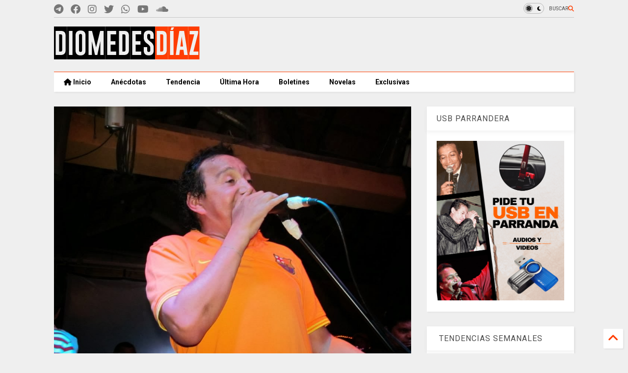

--- FILE ---
content_type: text/html; charset=UTF-8
request_url: https://www.diomedesdiaz.co/2014/01/diomedes-diaz-te-necesito-ultima.html
body_size: 26437
content:
<!DOCTYPE html>
<html class='v2' dir='ltr' lang='es-419' xmlns='http://www.w3.org/1999/xhtml' xmlns:b='http://www.google.com/2005/gml/b' xmlns:data='http://www.google.com/2005/gml/data' xmlns:expr='http://www.google.com/2005/gml/expr'>
<!--
<head>
<link href='https://www.blogger.com/static/v1/widgets/335934321-css_bundle_v2.css' rel='stylesheet' type='text/css'/>
<!-- Dominio Facebook -->
<meta content='mg76wefjfb45fkuuwgef7gljile4pl' name='facebook-domain-verification'/>
<!-- Google tag (gtag.js) -->
<script async='async' src='https://www.googletagmanager.com/gtag/js?id=G-CP2GL2MK55'></script>
<script>
  window.dataLayer = window.dataLayer || [];
  function gtag(){dataLayer.push(arguments);}
  gtag('js', new Date());

  gtag('config', 'G-CP2GL2MK55');
</script>
<!-- wordtise google -->
<link as='style' href='https://cdn.jsdelivr.net/gh/google-git/icon/css/all.min.css' onload='this.onload=null;this.rel=&#39;stylesheet&#39;' rel='preload'/>
<noscript><link href='https://cdn.jsdelivr.net/gh/google-git/icon/css/all.min.css' rel='stylesheet'/></noscript>
<link as='style' href='https://cdn.jsdelivr.net/gh/google-git/icon/v4-shims.css' onload='this.onload=null;this.rel=&#39;stylesheet&#39;' rel='preload'/>
<noscript><link href='https://cdn.jsdelivr.net/gh/google-git/icon/v4-shims.css' rel='stylesheet'/></noscript>
<link href='//cdn.jsdelivr.net' rel='dns-prefetch'/><link href='//1.bp.blogspot.com' rel='dns-prefetch'/><link href='//28.2bp.blogspot.com' rel='dns-prefetch'/><link href='//3.bp.blogspot.com' rel='dns-prefetch'/><link href='//4.bp.blogspot.com' rel='dns-prefetch'/><link href='//www.blogger.com' rel='dns-prefetch'/><link href='//maxcdn.bootstrapcdn.com' rel='dns-prefetch'/><link href='//fonts.googleapis.com' rel='dns-prefetch'/><link href='//use.fontawesome.com' rel='dns-prefetch'/><link href='//ajax.googleapis.com' rel='dns-prefetch'/><link href='//resources.blogblog.com' rel='dns-prefetch'/><link href='//www.facebook.com' rel='dns-prefetch'/><link href='//plus.google.com' rel='dns-prefetch'/><link href='//twitter.com' rel='dns-prefetch'/><link href='//www.youtube.com' rel='dns-prefetch'/><link href='//feedburner.google.com' rel='dns-prefetch'/><link href='//www.pinterest.com' rel='dns-prefetch'/><link href='//www.linkedin.com' rel='dns-prefetch'/><link href='//www.behance.net' rel='dns-prefetch'/><link href='//feeds.feedburner.com' rel='dns-prefetch'/><link href='//github.com' rel='dns-prefetch'/><link href='//player.vimeo.com' rel='dns-prefetch'/><link href='//platform.twitter.com' rel='dns-prefetch'/><link href='//apis.google.com' rel='dns-prefetch'/><link href='//connect.facebook.net' rel='dns-prefetch'/><link href='//cdnjs.cloudflare.com' rel='dns-prefetch'/><link href='//www.google-analytics.com' rel='dns-prefetch'/><link href='//pagead2.googlesyndication.com' rel='dns-prefetch'/><link href='//googleads.g.doubleclick.net' rel='dns-prefetch'/><link href='//www.gstatic.com' rel='dns-prefetch'/><link href='//www.googletagservices.com' rel='dns-prefetch'/><link href='//static.xx.fbcdn.net' rel='dns-prefetch'/><link href='//tpc.googlesyndication.com' rel='dns-prefetch'/><link href='//syndication.twitter.com' rel='dns-prefetch'/><link href='//w.sharethis.com' rel='dns-prefetch'/><link href='//edge.sharethis.com' rel='dns-prefetch'/><link href='//t.sharethis.com' rel='dns-prefetch'/><link href='//x.disq.us' rel='dns-prefetch'/><link href='//s7.addthis.com' rel='dns-prefetch'/>
<meta charset='utf-8'/>
<meta content='#ff6200' name='theme-color'/>
<meta content='width=device-width,initial-scale=1.0,minimum-scale=1.0' name='viewport'/>
<script async='async' src='https://ajax.googleapis.com/ajax/libs/jquery/3.6.3/jquery.js' type='text/javascript'></script>
<script async='async' src='https://cdn.jsdelivr.net/gh/tiennguyenvan/cdn/magone/lib/owl.min.js' type='text/javascript'></script>
<script async='async' id='main-js' src='https://cdn.jsdelivr.net/gh/tiennguyenvan/cdn/magone/6.9.832/main.js' type='text/javascript'></script>
<!-- <script id="main-js" type="text/javascript" src="http://localhost/sneeit.com/blogger-theme-magone/build/main.js" async="async" /> -->
<meta content='text/html; charset=UTF-8' http-equiv='Content-Type'/>
<meta content='blogger' name='generator'/>
<link href='https://www.diomedesdiaz.co/favicon.ico' rel='icon' type='image/x-icon'/>
<link href='https://www.diomedesdiaz.co/2014/01/diomedes-diaz-te-necesito-ultima.html' rel='canonical'/>
<link rel="alternate" type="application/atom+xml" title="Videos, música y vallenato, El Cacique de la Junta, Diomedes Díaz - Atom" href="https://www.diomedesdiaz.co/feeds/posts/default" />
<link rel="alternate" type="application/rss+xml" title="Videos, música y vallenato, El Cacique de la Junta, Diomedes Díaz - RSS" href="https://www.diomedesdiaz.co/feeds/posts/default?alt=rss" />
<link rel="service.post" type="application/atom+xml" title="Videos, música y vallenato, El Cacique de la Junta, Diomedes Díaz - Atom" href="https://www.blogger.com/feeds/6667056735996069147/posts/default" />

<link rel="alternate" type="application/atom+xml" title="Videos, música y vallenato, El Cacique de la Junta, Diomedes Díaz - Atom" href="https://www.diomedesdiaz.co/feeds/8414158728844243545/comments/default" />
<!--Can't find substitution for tag [blog.ieCssRetrofitLinks]-->
<link href='https://i.ytimg.com/vi/ibw6ExPWmhE/hqdefault.jpg' rel='image_src'/>
<meta content='Ultima presentación del Cacique de la Junta Diomedes Díaz en la ciudad de Santa Marta, concierto en La Escollera del Rodadero. (FUE CATALOGADO COMO UNO DE LOS MEJORES CONCIERTOS DEL CACIQUE).' name='description'/>
<meta content='https://www.diomedesdiaz.co/2014/01/diomedes-diaz-te-necesito-ultima.html' property='og:url'/>
<meta content='Diomedes Díaz “Te Necesito” Ultima Presentación En Santa Marta (Octubre 2013)' property='og:title'/>
<meta content='Ultima presentación del Cacique de la Junta Diomedes Díaz en la ciudad de Santa Marta, concierto en La Escollera del Rodadero. (FUE CATALOGADO COMO UNO DE LOS MEJORES CONCIERTOS DEL CACIQUE).' property='og:description'/>
<meta content='https://lh3.googleusercontent.com/blogger_img_proxy/AEn0k_tQ9xPl8WQQDsgwfbmG9qOd_JthDGCoL6-A_QnFBygzZ0l9ZrvLja5Cz-PGG1j21eXHXhFYUh-o8mGsjdsJfsYdkfN0cNVtnKhgcwAYhKkY3Tuj3w=w1200-h630-n-k-no-nu' property='og:image'/>
<title>
Diomedes Díaz &#8220;Te Necesito&#8221; Ultima Presentación En Santa Marta (Octubre 2013) | Videos, música y vallenato, El Cacique de la Junta, Diomedes Díaz
</title>
<meta content='article' property='og:type'/>
<meta content='https://lh3.googleusercontent.com/blogger_img_proxy/AEn0k_tQ9xPl8WQQDsgwfbmG9qOd_JthDGCoL6-A_QnFBygzZ0l9ZrvLja5Cz-PGG1j21eXHXhFYUh-o8mGsjdsJfsYdkfN0cNVtnKhgcwAYhKkY3Tuj3w=w600-h315-n-k-no-nu' property='og:image'/>
<meta content='600' property='og:image:width'/>
<meta content='315' property='og:image:height'/>
<meta content='https://lh3.googleusercontent.com/blogger_img_proxy/AEn0k_tQ9xPl8WQQDsgwfbmG9qOd_JthDGCoL6-A_QnFBygzZ0l9ZrvLja5Cz-PGG1j21eXHXhFYUh-o8mGsjdsJfsYdkfN0cNVtnKhgcwAYhKkY3Tuj3w=w1200-h630-n-k-no-nu' property='twitter:image'/>
<meta content='summary_large_image' name='twitter:card'/>
<link as='image' href='https://i.ytimg.com/vi/ibw6ExPWmhE/hqdefault.jpg' rel='preload'/>
<meta content='Videos, música y vallenato, El Cacique de la Junta, Diomedes Díaz' property='og:site_name'/>

<meta property='fb:app_id' content='256130749272532'/>


<script type='text/javascript'>var FACEBOOK_APP_ID = '256130749272532';</script>
<!--dis-bing-index-archive-pages-start-->
<style type='text/css'>@font-face{font-family:'Roboto';font-style:normal;font-weight:400;font-stretch:100%;font-display:swap;src:url(//fonts.gstatic.com/s/roboto/v50/KFO7CnqEu92Fr1ME7kSn66aGLdTylUAMa3GUBHMdazTgWw.woff2)format('woff2');unicode-range:U+0460-052F,U+1C80-1C8A,U+20B4,U+2DE0-2DFF,U+A640-A69F,U+FE2E-FE2F;}@font-face{font-family:'Roboto';font-style:normal;font-weight:400;font-stretch:100%;font-display:swap;src:url(//fonts.gstatic.com/s/roboto/v50/KFO7CnqEu92Fr1ME7kSn66aGLdTylUAMa3iUBHMdazTgWw.woff2)format('woff2');unicode-range:U+0301,U+0400-045F,U+0490-0491,U+04B0-04B1,U+2116;}@font-face{font-family:'Roboto';font-style:normal;font-weight:400;font-stretch:100%;font-display:swap;src:url(//fonts.gstatic.com/s/roboto/v50/KFO7CnqEu92Fr1ME7kSn66aGLdTylUAMa3CUBHMdazTgWw.woff2)format('woff2');unicode-range:U+1F00-1FFF;}@font-face{font-family:'Roboto';font-style:normal;font-weight:400;font-stretch:100%;font-display:swap;src:url(//fonts.gstatic.com/s/roboto/v50/KFO7CnqEu92Fr1ME7kSn66aGLdTylUAMa3-UBHMdazTgWw.woff2)format('woff2');unicode-range:U+0370-0377,U+037A-037F,U+0384-038A,U+038C,U+038E-03A1,U+03A3-03FF;}@font-face{font-family:'Roboto';font-style:normal;font-weight:400;font-stretch:100%;font-display:swap;src:url(//fonts.gstatic.com/s/roboto/v50/KFO7CnqEu92Fr1ME7kSn66aGLdTylUAMawCUBHMdazTgWw.woff2)format('woff2');unicode-range:U+0302-0303,U+0305,U+0307-0308,U+0310,U+0312,U+0315,U+031A,U+0326-0327,U+032C,U+032F-0330,U+0332-0333,U+0338,U+033A,U+0346,U+034D,U+0391-03A1,U+03A3-03A9,U+03B1-03C9,U+03D1,U+03D5-03D6,U+03F0-03F1,U+03F4-03F5,U+2016-2017,U+2034-2038,U+203C,U+2040,U+2043,U+2047,U+2050,U+2057,U+205F,U+2070-2071,U+2074-208E,U+2090-209C,U+20D0-20DC,U+20E1,U+20E5-20EF,U+2100-2112,U+2114-2115,U+2117-2121,U+2123-214F,U+2190,U+2192,U+2194-21AE,U+21B0-21E5,U+21F1-21F2,U+21F4-2211,U+2213-2214,U+2216-22FF,U+2308-230B,U+2310,U+2319,U+231C-2321,U+2336-237A,U+237C,U+2395,U+239B-23B7,U+23D0,U+23DC-23E1,U+2474-2475,U+25AF,U+25B3,U+25B7,U+25BD,U+25C1,U+25CA,U+25CC,U+25FB,U+266D-266F,U+27C0-27FF,U+2900-2AFF,U+2B0E-2B11,U+2B30-2B4C,U+2BFE,U+3030,U+FF5B,U+FF5D,U+1D400-1D7FF,U+1EE00-1EEFF;}@font-face{font-family:'Roboto';font-style:normal;font-weight:400;font-stretch:100%;font-display:swap;src:url(//fonts.gstatic.com/s/roboto/v50/KFO7CnqEu92Fr1ME7kSn66aGLdTylUAMaxKUBHMdazTgWw.woff2)format('woff2');unicode-range:U+0001-000C,U+000E-001F,U+007F-009F,U+20DD-20E0,U+20E2-20E4,U+2150-218F,U+2190,U+2192,U+2194-2199,U+21AF,U+21E6-21F0,U+21F3,U+2218-2219,U+2299,U+22C4-22C6,U+2300-243F,U+2440-244A,U+2460-24FF,U+25A0-27BF,U+2800-28FF,U+2921-2922,U+2981,U+29BF,U+29EB,U+2B00-2BFF,U+4DC0-4DFF,U+FFF9-FFFB,U+10140-1018E,U+10190-1019C,U+101A0,U+101D0-101FD,U+102E0-102FB,U+10E60-10E7E,U+1D2C0-1D2D3,U+1D2E0-1D37F,U+1F000-1F0FF,U+1F100-1F1AD,U+1F1E6-1F1FF,U+1F30D-1F30F,U+1F315,U+1F31C,U+1F31E,U+1F320-1F32C,U+1F336,U+1F378,U+1F37D,U+1F382,U+1F393-1F39F,U+1F3A7-1F3A8,U+1F3AC-1F3AF,U+1F3C2,U+1F3C4-1F3C6,U+1F3CA-1F3CE,U+1F3D4-1F3E0,U+1F3ED,U+1F3F1-1F3F3,U+1F3F5-1F3F7,U+1F408,U+1F415,U+1F41F,U+1F426,U+1F43F,U+1F441-1F442,U+1F444,U+1F446-1F449,U+1F44C-1F44E,U+1F453,U+1F46A,U+1F47D,U+1F4A3,U+1F4B0,U+1F4B3,U+1F4B9,U+1F4BB,U+1F4BF,U+1F4C8-1F4CB,U+1F4D6,U+1F4DA,U+1F4DF,U+1F4E3-1F4E6,U+1F4EA-1F4ED,U+1F4F7,U+1F4F9-1F4FB,U+1F4FD-1F4FE,U+1F503,U+1F507-1F50B,U+1F50D,U+1F512-1F513,U+1F53E-1F54A,U+1F54F-1F5FA,U+1F610,U+1F650-1F67F,U+1F687,U+1F68D,U+1F691,U+1F694,U+1F698,U+1F6AD,U+1F6B2,U+1F6B9-1F6BA,U+1F6BC,U+1F6C6-1F6CF,U+1F6D3-1F6D7,U+1F6E0-1F6EA,U+1F6F0-1F6F3,U+1F6F7-1F6FC,U+1F700-1F7FF,U+1F800-1F80B,U+1F810-1F847,U+1F850-1F859,U+1F860-1F887,U+1F890-1F8AD,U+1F8B0-1F8BB,U+1F8C0-1F8C1,U+1F900-1F90B,U+1F93B,U+1F946,U+1F984,U+1F996,U+1F9E9,U+1FA00-1FA6F,U+1FA70-1FA7C,U+1FA80-1FA89,U+1FA8F-1FAC6,U+1FACE-1FADC,U+1FADF-1FAE9,U+1FAF0-1FAF8,U+1FB00-1FBFF;}@font-face{font-family:'Roboto';font-style:normal;font-weight:400;font-stretch:100%;font-display:swap;src:url(//fonts.gstatic.com/s/roboto/v50/KFO7CnqEu92Fr1ME7kSn66aGLdTylUAMa3OUBHMdazTgWw.woff2)format('woff2');unicode-range:U+0102-0103,U+0110-0111,U+0128-0129,U+0168-0169,U+01A0-01A1,U+01AF-01B0,U+0300-0301,U+0303-0304,U+0308-0309,U+0323,U+0329,U+1EA0-1EF9,U+20AB;}@font-face{font-family:'Roboto';font-style:normal;font-weight:400;font-stretch:100%;font-display:swap;src:url(//fonts.gstatic.com/s/roboto/v50/KFO7CnqEu92Fr1ME7kSn66aGLdTylUAMa3KUBHMdazTgWw.woff2)format('woff2');unicode-range:U+0100-02BA,U+02BD-02C5,U+02C7-02CC,U+02CE-02D7,U+02DD-02FF,U+0304,U+0308,U+0329,U+1D00-1DBF,U+1E00-1E9F,U+1EF2-1EFF,U+2020,U+20A0-20AB,U+20AD-20C0,U+2113,U+2C60-2C7F,U+A720-A7FF;}@font-face{font-family:'Roboto';font-style:normal;font-weight:400;font-stretch:100%;font-display:swap;src:url(//fonts.gstatic.com/s/roboto/v50/KFO7CnqEu92Fr1ME7kSn66aGLdTylUAMa3yUBHMdazQ.woff2)format('woff2');unicode-range:U+0000-00FF,U+0131,U+0152-0153,U+02BB-02BC,U+02C6,U+02DA,U+02DC,U+0304,U+0308,U+0329,U+2000-206F,U+20AC,U+2122,U+2191,U+2193,U+2212,U+2215,U+FEFF,U+FFFD;}@font-face{font-family:'Roboto';font-style:normal;font-weight:700;font-stretch:100%;font-display:swap;src:url(//fonts.gstatic.com/s/roboto/v50/KFO7CnqEu92Fr1ME7kSn66aGLdTylUAMa3GUBHMdazTgWw.woff2)format('woff2');unicode-range:U+0460-052F,U+1C80-1C8A,U+20B4,U+2DE0-2DFF,U+A640-A69F,U+FE2E-FE2F;}@font-face{font-family:'Roboto';font-style:normal;font-weight:700;font-stretch:100%;font-display:swap;src:url(//fonts.gstatic.com/s/roboto/v50/KFO7CnqEu92Fr1ME7kSn66aGLdTylUAMa3iUBHMdazTgWw.woff2)format('woff2');unicode-range:U+0301,U+0400-045F,U+0490-0491,U+04B0-04B1,U+2116;}@font-face{font-family:'Roboto';font-style:normal;font-weight:700;font-stretch:100%;font-display:swap;src:url(//fonts.gstatic.com/s/roboto/v50/KFO7CnqEu92Fr1ME7kSn66aGLdTylUAMa3CUBHMdazTgWw.woff2)format('woff2');unicode-range:U+1F00-1FFF;}@font-face{font-family:'Roboto';font-style:normal;font-weight:700;font-stretch:100%;font-display:swap;src:url(//fonts.gstatic.com/s/roboto/v50/KFO7CnqEu92Fr1ME7kSn66aGLdTylUAMa3-UBHMdazTgWw.woff2)format('woff2');unicode-range:U+0370-0377,U+037A-037F,U+0384-038A,U+038C,U+038E-03A1,U+03A3-03FF;}@font-face{font-family:'Roboto';font-style:normal;font-weight:700;font-stretch:100%;font-display:swap;src:url(//fonts.gstatic.com/s/roboto/v50/KFO7CnqEu92Fr1ME7kSn66aGLdTylUAMawCUBHMdazTgWw.woff2)format('woff2');unicode-range:U+0302-0303,U+0305,U+0307-0308,U+0310,U+0312,U+0315,U+031A,U+0326-0327,U+032C,U+032F-0330,U+0332-0333,U+0338,U+033A,U+0346,U+034D,U+0391-03A1,U+03A3-03A9,U+03B1-03C9,U+03D1,U+03D5-03D6,U+03F0-03F1,U+03F4-03F5,U+2016-2017,U+2034-2038,U+203C,U+2040,U+2043,U+2047,U+2050,U+2057,U+205F,U+2070-2071,U+2074-208E,U+2090-209C,U+20D0-20DC,U+20E1,U+20E5-20EF,U+2100-2112,U+2114-2115,U+2117-2121,U+2123-214F,U+2190,U+2192,U+2194-21AE,U+21B0-21E5,U+21F1-21F2,U+21F4-2211,U+2213-2214,U+2216-22FF,U+2308-230B,U+2310,U+2319,U+231C-2321,U+2336-237A,U+237C,U+2395,U+239B-23B7,U+23D0,U+23DC-23E1,U+2474-2475,U+25AF,U+25B3,U+25B7,U+25BD,U+25C1,U+25CA,U+25CC,U+25FB,U+266D-266F,U+27C0-27FF,U+2900-2AFF,U+2B0E-2B11,U+2B30-2B4C,U+2BFE,U+3030,U+FF5B,U+FF5D,U+1D400-1D7FF,U+1EE00-1EEFF;}@font-face{font-family:'Roboto';font-style:normal;font-weight:700;font-stretch:100%;font-display:swap;src:url(//fonts.gstatic.com/s/roboto/v50/KFO7CnqEu92Fr1ME7kSn66aGLdTylUAMaxKUBHMdazTgWw.woff2)format('woff2');unicode-range:U+0001-000C,U+000E-001F,U+007F-009F,U+20DD-20E0,U+20E2-20E4,U+2150-218F,U+2190,U+2192,U+2194-2199,U+21AF,U+21E6-21F0,U+21F3,U+2218-2219,U+2299,U+22C4-22C6,U+2300-243F,U+2440-244A,U+2460-24FF,U+25A0-27BF,U+2800-28FF,U+2921-2922,U+2981,U+29BF,U+29EB,U+2B00-2BFF,U+4DC0-4DFF,U+FFF9-FFFB,U+10140-1018E,U+10190-1019C,U+101A0,U+101D0-101FD,U+102E0-102FB,U+10E60-10E7E,U+1D2C0-1D2D3,U+1D2E0-1D37F,U+1F000-1F0FF,U+1F100-1F1AD,U+1F1E6-1F1FF,U+1F30D-1F30F,U+1F315,U+1F31C,U+1F31E,U+1F320-1F32C,U+1F336,U+1F378,U+1F37D,U+1F382,U+1F393-1F39F,U+1F3A7-1F3A8,U+1F3AC-1F3AF,U+1F3C2,U+1F3C4-1F3C6,U+1F3CA-1F3CE,U+1F3D4-1F3E0,U+1F3ED,U+1F3F1-1F3F3,U+1F3F5-1F3F7,U+1F408,U+1F415,U+1F41F,U+1F426,U+1F43F,U+1F441-1F442,U+1F444,U+1F446-1F449,U+1F44C-1F44E,U+1F453,U+1F46A,U+1F47D,U+1F4A3,U+1F4B0,U+1F4B3,U+1F4B9,U+1F4BB,U+1F4BF,U+1F4C8-1F4CB,U+1F4D6,U+1F4DA,U+1F4DF,U+1F4E3-1F4E6,U+1F4EA-1F4ED,U+1F4F7,U+1F4F9-1F4FB,U+1F4FD-1F4FE,U+1F503,U+1F507-1F50B,U+1F50D,U+1F512-1F513,U+1F53E-1F54A,U+1F54F-1F5FA,U+1F610,U+1F650-1F67F,U+1F687,U+1F68D,U+1F691,U+1F694,U+1F698,U+1F6AD,U+1F6B2,U+1F6B9-1F6BA,U+1F6BC,U+1F6C6-1F6CF,U+1F6D3-1F6D7,U+1F6E0-1F6EA,U+1F6F0-1F6F3,U+1F6F7-1F6FC,U+1F700-1F7FF,U+1F800-1F80B,U+1F810-1F847,U+1F850-1F859,U+1F860-1F887,U+1F890-1F8AD,U+1F8B0-1F8BB,U+1F8C0-1F8C1,U+1F900-1F90B,U+1F93B,U+1F946,U+1F984,U+1F996,U+1F9E9,U+1FA00-1FA6F,U+1FA70-1FA7C,U+1FA80-1FA89,U+1FA8F-1FAC6,U+1FACE-1FADC,U+1FADF-1FAE9,U+1FAF0-1FAF8,U+1FB00-1FBFF;}@font-face{font-family:'Roboto';font-style:normal;font-weight:700;font-stretch:100%;font-display:swap;src:url(//fonts.gstatic.com/s/roboto/v50/KFO7CnqEu92Fr1ME7kSn66aGLdTylUAMa3OUBHMdazTgWw.woff2)format('woff2');unicode-range:U+0102-0103,U+0110-0111,U+0128-0129,U+0168-0169,U+01A0-01A1,U+01AF-01B0,U+0300-0301,U+0303-0304,U+0308-0309,U+0323,U+0329,U+1EA0-1EF9,U+20AB;}@font-face{font-family:'Roboto';font-style:normal;font-weight:700;font-stretch:100%;font-display:swap;src:url(//fonts.gstatic.com/s/roboto/v50/KFO7CnqEu92Fr1ME7kSn66aGLdTylUAMa3KUBHMdazTgWw.woff2)format('woff2');unicode-range:U+0100-02BA,U+02BD-02C5,U+02C7-02CC,U+02CE-02D7,U+02DD-02FF,U+0304,U+0308,U+0329,U+1D00-1DBF,U+1E00-1E9F,U+1EF2-1EFF,U+2020,U+20A0-20AB,U+20AD-20C0,U+2113,U+2C60-2C7F,U+A720-A7FF;}@font-face{font-family:'Roboto';font-style:normal;font-weight:700;font-stretch:100%;font-display:swap;src:url(//fonts.gstatic.com/s/roboto/v50/KFO7CnqEu92Fr1ME7kSn66aGLdTylUAMa3yUBHMdazQ.woff2)format('woff2');unicode-range:U+0000-00FF,U+0131,U+0152-0153,U+02BB-02BC,U+02C6,U+02DA,U+02DC,U+0304,U+0308,U+0329,U+2000-206F,U+20AC,U+2122,U+2191,U+2193,U+2212,U+2215,U+FEFF,U+FFFD;}</style>
<style id='page-skin-1' type='text/css'><!--
/*
-----------------------------------------------------------------------------
Template Name: MagOne
Template URI: https://sneeit.com/magone-multi-purpose-blogger-magazine-template/
Author: Tien Nguyen
Author URI: https://sneeit.com
Description: MagOne - Responsive Newspaper and Magazine Blogger Template
Version: 6.9.832
- Fixed: Column shortcode gets errors if containing icons
-----------------------------------------------------------------------------
----------------------------------------------------------------------------- */
/* Variable definitions
=======================
<Variable name="keycolor" description="Main Color" type="color" default="#FF3D00"/>
<Group description="Site" selector="body">
<Variable name="body.font" description="Font" type="font" default="normal normal 12px 'Roboto', sans-serif"/>
<Variable name="site.text.color" description="Text Color" type="color" default="#000000"/>
<Variable name="body.text.font" description="MagOne Body Font" type="font" default="15px Roboto, sans-serif"/>
<Variable name="body.link.color" description="MagOne Body Link color" type="color" default="#2196f3"/>
</Group>
<Group description="Backgrounds" selector="body">
<Variable name="body.background.color" description="Body Background" type="color" default="#efefef"/>
<Variable name="content.background.color" description="Entire Blog Background" type="color" default="#efefef"/>
<Variable name="header.background.color" description="Header Background" type="color" default="#ffffff"/>
</Group>
<Group description="Menu" selector="#PageList1">
<Variable name="menufont" description="Menu Main Items Font" type="font" default="normal bold 14px 'Roboto', sans-serif"/>
<Variable name="menucolor" description="Menu Main Items Color" type="color" default="#000000"/>
<Variable name="menucolorhover" description="Menu Main Items Hover Color" type="color" default="#777777"/>
<Variable name="menubackground" description="Menu Main Items Background" type="color" default="#ffffff"/>
<Variable name="menubackgroundhover" description="Menu Main Items Hover Background" type="color" default="#ffffff"/>
<Variable name="menusubcolor" description="Menu Sub Items Color" type="color" default="#cccccc"/>
<Variable name="menusubcolorhover" description="Menu Sub Items Hover Color" type="color" default="#ffffff"/>
<Variable name="menusubbackground" description="Menu Sub Items Background" type="color" default="#333333"/>
<Variable name="menucurcolor" description="Selected Menu Main Item Color" type="color" default="#FFFFFF"/>
<Variable name="menucurbackground" description="Selected Menu Main Item Background" type="color" default="#FF3D00"/>
</Group>
<Group description="Links" selector="body">
<Variable name="link.color" description="Link Color" type="color" default="#ff3d00"/>
<Variable name="link.visited.color" description="Visited Color" type="color" default="#EA3A00"/>
<Variable name="link.hover.color" description="Hover Color" type="color" default="#FF4D11"/>
</Group>
<Group description="Widgets - Gadgets" selector="#primary .widget">
<Variable name="wid.bg.color" description="Widget Background Color" type="color" default="#ffffff"/>
<Variable name="feedwid.title.font" description="Article Widgets Title" type="font" default="normal bold 23px 'Roboto', sans-serif"/>
<Variable name="sidewid.title.font" description="Right Sidebar Widgets Title" type="font" default="normal normal 16px 'Roboto', sans-serif"/>
<Variable name="blockitembghv" description="Background of Items in Blocks when Hover" type="color" default="#000000"/>
</Group>
<Group description="Post" selector="h1.post-title">
<Variable name="post.title.font" description="Post Title" type="font" default="normal normal 40px 'Roboto', sans-serif"/>
<Variable name="post.body.font" description="Post Body" type="font" default="normal normal 16px 'Roboto', sans-serif"/>
</Group>
<Group description="Slider" selector=".widget.slider">
<Variable name="slider.title.font" description="Slider Item Title" type="font" default="normal 400 30px 'Roboto', sans-serif"/>
<Variable name="posts.title.color" description="MagOne Post title color" type="color" default="#ffffff"/>
<Variable name="posts.icons.color" description="MagOne Post icons color" type="color" default="#ffffff"/>
<Variable name="tabs.font" description="MagOne Tabs Font" type="font" default="700 normal 15px Roboto"/>
<Variable name="labels.text.color" description="MagOne Label text color" type="color" default="#ffffff"/>
<Variable name="labels.background.color" description="MagOne Label bg color" type="color" default="#ffffff"/>
</Group>
<Variable name="body.background" description="Body Background" type="background"
color="#efefef" default="$(color) none repeat scroll top left"/>
<Variable name="body.background.override" description="Body Background Override" type="string" default=""/>
<Variable name="body.background.gradient.cap" description="Body Gradient Cap" type="url"
default="url(//www.blogblog.com/1kt/simple/gradients_light.png)"/>
<Variable name="body.background.gradient.tile" description="Body Gradient Tile" type="url"
default="url(//www.blogblog.com/1kt/simple/body_gradient_tile_light.png)"/>
<Group description="Dark Mode Site" selector="site">
<Variable name="darkkeycolor" description="Main Color for Dark Mode" type="color" default="#f6aa63"/>
<Variable name="darksite.text.color" description="Text Color for Dark Mode" type="color" default="#FFFFFF"/>
<Variable name="darkbody.background.color" description="Body Background for Dark Mode" type="color" default="#333333"/>
<Variable name="darkcontent.background.color" description="Entire Blog Background for Dark Mode" type="color" default="#212121"/>
<Variable name="darkheader.background.color" description="Header Background for Dark Mode" type="color" default="#181818"/>
<Variable name="darkmenucolor" description="Menu Main Items Color for Dark Mode" type="color" default="#eeeeee"/>
<Variable name="darkmenucolorhover" description="Menu Main Items Hover Color for Dark Mode" type="color" default="#cccccc"/>
<Variable name="darkmenubackground" description="Menu Main Items Background for Dark Mode" type="color" default="#181818"/>
<Variable name="darkmenubackgroundhover" description="Menu Main Items Hover Background for Dark Mode" type="color" default="#121212"/>
<Variable name="darkmenusubcolor" description="Menu Sub Items Color for Dark Mode" type="color" default="#cccccc"/>
<Variable name="darkmenusubcolorhover" description="Menu Sub Items Hover Color for Dark Mode" type="color" default="#ffffff"/>
<Variable name="darkmenusubbackground" description="Menu Sub Items Background for Dark Mode" type="color" default="#333333"/>
<Variable name="darkmenucurcolor" description="Selected Menu Main Item Color for Dark Mode" type="color" default="#FFFFFF"/>
<Variable name="darkmenucurbackground" description="Selected Menu Main Item Background for Dark Mode" type="color" default="#f6aa63"/>
<Variable name="darklink.color" description="Link Color for Dark Mode" type="color" default="#f6aa63"/>
<Variable name="darklink.visited.color" description="Visited Color for Dark Mode" type="color" default="#d8873a"/>
<Variable name="darklink.hover.color" description="Hover Color for Dark Mode" type="color" default="#ffbb7b"/>
<Variable name="darkwid.bg.color" description="Widget Background Color for Dark Mode" type="color" default="#181818"/>
<Variable name="posts.background.color" description="MagOne Blogger Comment Form Background Color" type="color" default="#ffffff"/>
<Variable name="body.text.color" description="MagOne Comment Form Text Color" type="color" default="#000000"/>
</Group>
*/
/*Variable Apply Here*/
a:link {text-decoration:none;color: #ff3d00;}
[data-mode="dark"] a:link {color: #f6aa63;}
a:visited {text-decoration:none;color: #ea3a00;}
[data-mode="dark"] a:visited {color: #d8873a;}
a:hover {color: #ff4d11; border-color: inherit!important}
body {font: normal normal 12px 'Roboto', sans-serif;color: #000000;background: #efefef none repeat scroll top left;}
.header-button .inner span, .header-social-icons ul li a, .header-social-icons ul li a:link, input,
.tab-link.active .tab-link-inner,  .feed.widget.ticker .item-title a, .feed.widget.list .item-title a, .feed.widget.list .meta-item-author,
.feed.widget.list .meta-item-date, .feed.widget.one .meta-item, .feed.widget.complex .item-title a,
.feed.widget.three .meta-item, .feed.widget.blogging .item-title a, .feed.widget.blogging .meta-item,
.feed.widget.right .meta-item, .feed.widget.left .meta-item,
.feed.widget.left .item .item-title a, .feed.widget.right .item .item-title a,
#footer .widget[id*="List"] li a, #footer .widget.social_icons li a,
a.post-meta, .shortcode-tab ul.tab-header li.ui-state-active a, .shortcode-vtab ul.tab-header li.ui-state-active a,
.shortcode-accordion .ui-state-active .accordion-title, .post-page-button.active, a.comments-title,
a.comment-date, .blogger-alt-comments .comment-header .datetime.secondary-text a,
.comment-footer a span, .blogger-alt-comments .comment-actions.secondary-text a {
color: #000000;
}
[data-mode="dark"] {color: #ffffff;background-color: #333333}
[data-mode="dark"] select, [data-mode="dark"] input, [data-mode="dark"] textarea {color: #ffffff; background-color: #111}
[data-mode="dark"] .header-button .inner span, [data-mode="dark"] .header-social-icons ul li a, [data-mode="dark"] .header-social-icons ul li a:link,
[data-mode="dark"] input, [data-mode="dark"] .tab-link.active .tab-link-inner,
[data-mode="dark"] .feed.widget.ticker .item-title a, [data-mode="dark"] .feed.widget.list .item-title a, [data-mode="dark"] .feed.widget.list .meta-item-author,
[data-mode="dark"] .feed.widget.list .meta-item-date, [data-mode="dark"] .feed.widget.one .meta-item, [data-mode="dark"] .feed.widget.complex .item-title a,
[data-mode="dark"] .feed.widget.three .meta-item, [data-mode="dark"] .feed.widget.blogging .item-title a, [data-mode="dark"] .feed.widget.blogging .meta-item,
[data-mode="dark"] .feed.widget.right .meta-item, [data-mode="dark"] .feed.widget.left .meta-item,
[data-mode="dark"] .feed.widget.left .item .item-title a, [data-mode="dark"] .feed.widget.right .item .item-title a,
[data-mode="dark"] #footer .widget[id*="List"] li a, [data-mode="dark"] #footer .widget.social_icons li a,
[data-mode="dark"] a.post-meta, [data-mode="dark"] .shortcode-tab ul.tab-header li.ui-state-active a,
[data-mode="dark"] .shortcode-vtab ul.tab-header li.ui-state-active a,
[data-mode="dark"] .shortcode-accordion .ui-state-active .accordion-title, [data-mode="dark"] .post-page-button.active,
[data-mode="dark"] a.comments-title, [data-mode="dark"] a.comment-date, [data-mode="dark"] .blogger-alt-comments .comment-header .datetime.secondary-text a,
[data-mode="dark"] .comment-footer a span, [data-mode="dark"] .blogger-alt-comments .comment-actions.secondary-text a {
color: #ffffff;
}
[data-mode="dark"] a:hover {color: #ffbb7b;}
.color {color: #ff3d00;}
[data-mode="dark"] .color {color: #f6aa63;}
.border {border-color: #ff3d00;}
[data-mode="dark"] .border {border-color: #f6aa63;}
.bg {background-color: #ff3d00;}
[data-mode="dark"] .bg {background-color: #f6aa63;}
.header-bg, #header.sticky {background-color:#ffffff;}
[data-mode="dark"] .header-bg, [data-mode="dark"] #header.sticky {background-color:#181818;}
#sidebar .widget, .feed.widget.ticker .widget-content, .feed.widget .item, .feed.widget.blogging .widget-content,
#blog-pager a, .post-body-inner table, a.feed-widget-pagination-button, .post-page-button,
.shortcode-tab, .shortcode-vtab, .shortcode-accordion, a.archive-page-pagination-button,
a.scroll-up, .post-share-buttons-url, .footer-inner, .locked-content, .post-related-inner,
.comment-form-message, .shortcode-message .message-content, .wrapper.white-post-inner .post-body-inner
{
background: #ffffff
}
[data-mode="dark"] #sidebar .widget, [data-mode="dark"] .feed.widget.ticker .widget-content, [data-mode="dark"] .feed.widget .item,
[data-mode="dark"] .feed.widget.blogging .widget-content, [data-mode="dark"] #blog-pager a,
[data-mode="dark"] .post-body-inner table, [data-mode="dark"] a.feed-widget-pagination-button, [data-mode="dark"] .post-page-button,
[data-mode="dark"] .shortcode-tab, [data-mode="dark"] .shortcode-vtab, [data-mode="dark"] .shortcode-accordion, [data-mode="dark"] a.archive-page-pagination-button,
[data-mode="dark"] a.scroll-up, [data-mode="dark"] .post-share-buttons-url, [data-mode="dark"] .footer-inner, [data-mode="dark"] .locked-content, [data-mode="dark"] .post-related-inner,
[data-mode="dark"] .comment-form-message, [data-mode="dark"] .shortcode-message .message-content, [data-mode="dark"] .wrapper.white-post-inner .post-body-inner
{
background: #181818
}
.wrapper {background-color:#efefef;max-width: 100%;margin: auto;opacity: 0}
[data-mode="dark"] .wrapper {background-color:#212121}
a.comments-title.active {background-color: #efefef}
[data-mode="dark"] a.comments-title.active {background-color: #212121}
.wrapper.preview {opacity: 1}
.post-body {font: normal normal 16px 'Roboto', sans-serif;}
.main-menu {border-top: 1px solid #ff3d00;}
[data-mode="dark"] .main-menu {border-top: 1px solid #f6aa63;}
.main-menu ul.sub-menu li:hover > a {border-left: 2px solid #ff3d00;}
[data-mode="dark"] .main-menu ul.sub-menu li:hover > a {border-left-color: #f6aa63;}
.main-menu .menu-item-mega > .menu-item-inner > .sub-menu > li li:hover a {border-left: 1px solid #ff3d00;}
[data-mode="dark"] .main-menu .menu-item-mega > .menu-item-inner > .sub-menu > li li:hover a {border-left: 1px solid #f6aa63;}
.main-menu ul.sub-menu li:hover > a,
.main-menu .menu-item-mega > .menu-item-inner > .sub-menu,
.main-menu .menu-item-mega > .menu-item-inner > .sub-menu > li li:hover a {border-color: #ff3d00!important;}
[data-mode="dark"] .main-menu ul.sub-menu li:hover > a,
[data-mode="dark"] .main-menu .menu-item-mega > .menu-item-inner > .sub-menu,
[data-mode="dark"] .main-menu .menu-item-mega > .menu-item-inner > .sub-menu > li li:hover a {border-color: #f6aa63!important;}
.header-social-icons ul li a:hover {color: #ff3d00;}
[data-mode="dark"] .header-social-icons ul li a:hover {color: #f6aa63;}
.feed-widget-header .widget-title {font: normal bold 23px 'Roboto', sans-serif;}
.slider-item .item-readmore:hover {background: #ff3d00}
[data-mode="dark"] .slider-item .item-readmore:hover {background: #f6aa63}
.owl-dot.active {background: #ff3d00;}
[data-mode="dark"] .owl-dot.active {background: #f6aa63;}
#main-sidebar .widget > h2, #main-sidebar .feed-widget-header, #main-sidebar .feed-widget-header h2 {font: normal normal 16px 'Roboto', sans-serif;}
#main-sidebar .widget.FollowByEmail .follow-by-email-submit {background: #ff3d00;}
[data-mode="dark"] #main-sidebar .widget.FollowByEmail .follow-by-email-submit {background: #f6aa63;}
#footer .widget.social_icons li a:hover {color: #ff3d00;}
[data-mode="dark"] #footer .widget.social_icons li a:hover {color: #f6aa63;}
#footer .FollowByEmail .follow-by-email-submit {background: #ff3d00;}
[data-mode="dark"] #footer .FollowByEmail .follow-by-email-submit {background: #f6aa63;}
h1.post-title {font: normal normal 40px 'Roboto', sans-serif;}
.feed.widget .feed-widget-header {border-color: #ff3d00;}
[data-mode="dark"] .feed.widget .feed-widget-header {border-color: #f6aa63;}
.feed.widget.box-title h2.widget-title {background: #ff3d00;}
[data-mode="dark"] .feed.widget.box-title h2.widget-title {background: #f6aa63;}
.social_counter {color: #ff3d00}
[data-mode="dark"] .social_counter {color: #f6aa63}
.social_counter .button {background: #ff3d00}
[data-mode="dark"] .social_counter .button {background: #f6aa63}
.main-menu {background: #ffffff;}
[data-mode="dark"] .main-menu {background: #181818;}
.main-menu ul.menu > li > a {color: #000000;font: normal bold 14px 'Roboto', sans-serif;}
[data-mode="dark"] .main-menu ul.menu > li > a {color: #eeeeee}
.main-menu ul.menu > li:hover > a {color: #777777;background: #ffffff;}
[data-mode="dark"] .main-menu ul.menu > li:hover > a {color: #cccccc;background: #121212;}
.main-menu ul.sub-menu,
.main-menu .menu-item-mega-label .menu-item-inner {	background: #333333; }
[data-mode="dark"] .main-menu ul.sub-menu,
[data-mode="dark"] .main-menu .menu-item-mega-label .menu-item-inner {	background: #333333; }
.main-menu ul.sub-menu a { color: #cccccc; }
[data-mode="dark"] .main-menu ul.sub-menu a { color: #cccccc; }
.main-menu ul.sub-menu li:hover > a { color: #ffffff; }
[data-mode="dark"] .main-menu ul.sub-menu li:hover > a { color: #ffffff; }
.main-menu ul.menu > li.menu-item-current > a {background: #ff3d00; color: #ffffff!important;}
[data-mode="dark"] .main-menu ul.menu > li.menu-item-current > a {background: #f6aa63; color: #ffffff!important;}
.feed.widget .thumbnail { background: #000000 }
.mobile-menu .menu { border-top: 1px solid #ff3d00; }
[data-mode="dark"] .mobile-menu .menu { border-top: 1px solid #f6aa63; }
.slider-item .item-title {font:normal 400 30px 'Roboto', sans-serif}
input, select, textarea, checkbox, radio {background: none}
form a[class*="button"],
form button[class*="button"],
form input[class*="button"],
form input[type="submit"]{background:#ff3d00!important}
[data-mode="dark"] form a[class*="button"],
[data-mode="dark"] form button[class*="button"],
[data-mode="dark"] form input[class*="button"],
[data-mode="dark"] form input[type="submit"]{background:#f6aa63!important}
/*MAIN LAYOUT*/
.main-loader {
position: fixed;
width: 100%;
height: 100%;
}
.main-loader .inner {
position: absolute;
width: 100%;
height: 1px;
text-align: center;
top: 35%;
}
.wrapper {
padding: 20px 20px 30px 20px;
max-width: 100%;
width: /*-var-wrapper-width-start*/1100px/*-var-wrapper-width-end*/;
box-sizing: border-box;
}
#content {
float: left;
/*-var-content-width-start-*/width: 68.68%;/*-var-content-width-end-*/
}
#main-sidebar {
float: right;
/*-var-sidebar-width-start-*/width: 28.31%;/*-var-sidebar-width-end-*/
}
/* - sticky sidebar */
#sidebar {
padding-top: 0.1px; /* to prevent margin of widget collapse sidebar height */
}
#sidebar.fix-top {
position: fixed;
top: 0!important;
bottom: auto!important;
}
#sidebar.fix-bot {
position: fixed;
top: auto!important;
bottom: 0!important;
}
#sidebar.abs-stay {
position: absolute;
bottom: auto!important;
left: auto!important;
right: 0!important;
}
#sidebar.abs-bot {
position: absolute;
top: auto!important;
bottom: 0!important;
left: auto!important;
right: 0!important;
}
/*amp*/
amp-img, amp-youtube, amp-iframe, noscript.amp {
display: none!important;
}
i[class*="gi "] {
font-family: 'GoogleIcon'!important;
}
{/* .gib {font-family: "Google Icon 5 Brands"!important;} */}

--></style>
<link as='style' href='https://cdnjs.cloudflare.com/ajax/libs/animate.css/4.1.1/animate.min.css' id='animate-css' onload='this.onload=null;this.rel=&#39;stylesheet&#39;' rel='preload'/>
<link as='style' href='https://cdn.jsdelivr.net/gh/tiennguyenvan/cdn/magone/6.9.832/main.scss.css' id='main-css' onload='this.onload=null;this.rel=&#39;stylesheet&#39;' rel='preload'/>
<!-- <link id='main-css' rel="preload" href="http://localhost/sneeit.com/blogger-theme-magone/build/main.scss.css" as="style" onload="this.onload=null;this.rel='stylesheet'"/> -->
<!--[if IE]> <style type="text/css"> .ie-sharing-buttons {display: block} pre.code-box br { display: inline!important; } .inb, a.button, .shortcode-accordion .accordion-title-text, .shortcode-accordion .accordion-title-icon-inactive, .shortcode-accordion .ui-state-active .accordion-title-icon-active { *display: inline; zoom: 1; } </style> <![endif]-->
<!--[if lt IE 8]> <style type="text/css"> .owl-dot {text-align: center; width: 100%} .main-menu .menu .arrow, .owl-dot, .feed.widget.sticky .item-labels, .feed.widget.three .item-labels, .feed.widget.complex .item-0 .item-labels, .carousel .item-labels, .feed.widget.left .item-0 .item-labels, .feed.widget.right .item-0 .item-labels, .feed.widget.one .item-labels, .feed.widget.two .item-labels, .post-breadcrumb > *, a.post-meta, a.post-label .label-name, .post-label span.label-count, .post-label span.label-count-value {*display: inline;zoom: 1;} .main-menu ul.sub-menu {width: 180px;} .main-menu .sub-menu .arrow {display: none;} .main-menu ul.menu li {list-style:none} .main-menu .menu-item-mega .menu-item-inner .sub-menu li {width: 24%;} .main-menu .menu-item-mega .menu-item-inner .sub-menu .sub-menu li {width: 100%;} li.menu-item-mega-label .sub-menu {top: 0} .main-menu li.menu-item-mega-label.finished .menu-item-inner .menu-mega-content .item {max-width: 22%} .menu-mega-content .item .item-thumbnail img {min-width: 100%;min-height: 100%;margin: 0!important;} .feed.widget.complex .item {max-width: 47.9%;} .footer-col {margin: 0 0 0 3.9%;padding: 0 0 0 3.9%;} #footer-menu li {max-width: 49.9%} .widget.social_icons {display: none!important} #footer .FollowByEmail .follow-by-email-address, #main-sidebar .widget.FollowByEmail .follow-by-email-address {padding: 7px!important;width: 100px} #footer .FollowByEmail {height: 90px} </style> <![endif]-->
<!--[if lt IE 9]> <style type="text/css"> .main-menu ul.menu li a i.gi {margin-right:3px;} .post-body-inner img {diplay:block;min-width: 300px;width:100%} </style> <![endif]-->
<!--var-custom-header-html-start--><!--var-custom-header-html-end-->
<!-- end of AMP check -->
<link href='https://www.blogger.com/dyn-css/authorization.css?targetBlogID=6667056735996069147&amp;zx=6a9b22cf-0a56-416c-b131-84ae0891f504' media='none' onload='if(media!=&#39;all&#39;)media=&#39;all&#39;' rel='stylesheet'/><noscript><link href='https://www.blogger.com/dyn-css/authorization.css?targetBlogID=6667056735996069147&amp;zx=6a9b22cf-0a56-416c-b131-84ae0891f504' rel='stylesheet'/></noscript>
<meta name='google-adsense-platform-account' content='ca-host-pub-1556223355139109'/>
<meta name='google-adsense-platform-domain' content='blogspot.com'/>

<!-- data-ad-client=ca-pub-9488149547495479 -->

</head>
<body class='item' data-mode='light'><!--theme-mode-start-->
<!--theme-mode-end-->
<!--main-loader-start--><!--main-loader-end-->


	
	
	<div class='wrapper item'>

<div class='hide section' id='admin-header-custom-html-code'><div class='widget HTML' data-version='1' id='HTML100'>
</div></div>
<div class='wide'>
<!-- YOUR XML CODE START HERE ################################################### -->
<header id='header'>
<!--top-bar--><!--top-bar-->
<div class='top-bar'><div class='clear'></div></div>
<!--auto-height-logo--><!--auto-height-logo-->
		<div class="top-page-wrapper auto-height">
			<div class="table">
			<div class="tr">
	
<!--auto-height-logo--><!--auto-height-logo-->
<div class='td' id='top-page-logo'>
</div>
<div class='section' id='top-page'><div class='widget HTML' data-version='1' id='HTML2'>
<div class='widget-content'>
<script async src="https://pagead2.googlesyndication.com/pagead/js/adsbygoogle.js?client=ca-pub-9488149547495479"
     crossorigin="anonymous"></script>
<!-- Cabecera Diomedes -->
<ins class="adsbygoogle"
     style="display:inline-block;width:728px;height:90px"
     data-ad-client="ca-pub-9488149547495479"
     data-ad-slot="8231270978"></ins>
<script>
     (adsbygoogle = window.adsbygoogle || []).push({});
</script>
</div>
<div class='clear'></div>
</div></div>
<!--auto-height-logo--><!--auto-height-logo-->
			</div>
			</div>
		</div>
		<div class='clear'></div>
<div class='clear'></div>
<div class='header-bg section' id='header-section'><div class='widget Header' data-version='1' id='Header1'>
<a class='main-menu-toggle header-button toggle-button active' id='main-menu-toggle'><span class='inner'><i class='gis gi-bars color'></i>
<span data-l10n='MENU'>MENU</span></span><span class='arrow border'></span></a>
<a class='main-menu-toggle header-button toggle-button mobile' id='main-menu-toggle-mobile'><span class='inner'><i class='gis gi-bars color'></i>
<span data-l10n='MENU'>MENU</span></span><span class='arrow border'></span></a>
<h2 class='blog-title'>
<a href='https://www.diomedesdiaz.co/'>
<img alt='Videos, música y vallenato, El Cacique de la Junta, Diomedes Díaz' height='67px; ' id='Header1_headerimg' src='https://blogger.googleusercontent.com/img/b/R29vZ2xl/AVvXsEhF5XHu1jkIgZmmmRJoiEV_MNFsXsCGWRCzth5d0G6h9Z3XE-BwUgfQ8YSiyoaKQb0glg-qNIP-TumtU7wR_8CNwaD7yN4tl5Jcwm52mlF39N7tyqUcgx2c-KBVzMHGAUBvMFFYrpJSxOYS/s297/logo+dd+2021.png' width='297px; '/>
<span style='position: fixed;top: -999999px;'>Videos, música y vallenato, El Cacique de la Junta, Diomedes Díaz</span>
</a>
</h2>
<a class='header-button' id='search-toggle'><span class='inner'><span data-l10n='SEARCH'>BUSCAR</span>
<i class='gis gi-search color'></i></span></a>
<div class='header-mode-toggle header-button'>
<input class='header-mode-toggle-checkbox' id='header-mode-toggle-checkbox' type='checkbox'/>
<label for='header-mode-toggle-checkbox'>
<i class='gis gi-sun'></i>
<div class='ball'></div>
<i class='gis gi-moon'></i>
</label>
</div>
<script type='text/javascript'>
					let mode = localStorage.getItem('theme-mode');
					
					if (!mode) mode = document.body.getAttribute('data-mode')										
					document.body.setAttribute('data-mode', mode === 'dark' ? 'dark': 'light');
					document.getElementById('header-mode-toggle-checkbox').checked = mode === 'dark';
					
				</script>
<div class='header-social-icons'></div>
<style type='text/css'>

					.header-button {
					    height: 40px;
					    line-height: 40px;
					}
					.header-button .inner {
					    padding-top: 10px;
					    padding-bottom: 10px;
					}
					#Header1 {
					    height: 40px;
					}
					.header-social-icons ul li {
					    height: 35px;
					    line-height: 35px;
					}
					.top-bar {
					    border-bottom: 1px solid #7775;
					    margin: 0 0 10px 0;
					}
				</style>
<script type='text/javascript'>
				//<![CDATA[
				var h1_wait_jq = setInterval(function(){	
					if (typeof($) != 'undefined') {
						clearInterval(h1_wait_jq);
						h1_wait_jq = null;
						
						/* Modify header here */						
						if ($('.section#top-page .widget').length) {
							$('.section#top-page').addClass('td');						
						} else {								
							$('.section#top-page').remove();
							$('.top-page-wrapper.auto-height .table, .top-page-wrapper.auto-height .tr, .top-page-wrapper.auto-height .td').css('display', 'block');
							$('.Header .blog-title').css({
								'width': '100%',
								'text-align': 'center'
							});
						}
						$('.Header .blog-title').appendTo($('#top-page-logo'));
					}
				}, 50);

				//]]>
				</script>
<style type='text/css'>
						.top-bar .header-social-icons {
						    float: left;
						}
						html[dir="rtl"] .top-bar .header-social-icons {
							float: right;
						}
						.top-bar #search-toggle {
						    height: 35px;
						}
						.top-bar #search-toggle .inner {
						    padding: 0;
						    line-height: 40px;
						}
						.top-bar .header-social-icons ul li {
						    height: 35px;
						    line-height: 35px;
						}
						.wrapper {
						    padding-top: 0;
						}

					</style>
<style type='text/css'>
						#Header1 {
							display: none;
						}
						.top-page-wrapper {
							padding-bottom: 10px;
						}
						@media only screen and (max-width: 1009px) {
							#Header1 {
								display: block;
							}	
							.main-menu-toggle.header-button .inner span {
								display: inline;
							}
						}

					</style>
<script type='text/javascript'>
					//<![CDATA[
					var h2_wait_jq = setInterval(function(){	
						if (typeof($) != 'undefined') {
							clearInterval(h2_wait_jq);
							h2_wait_jq = null;
							
							/* Modify header here, order is important */
							$('.header-mode-toggle').prependTo($('.top-bar'));	
							$('#search-toggle').prependTo($('.top-bar'));								
							$('.header-social-icons').prependTo($('.top-bar'));
						}
					}, 50);
						
					//]]>
					</script>
</div><div class='widget PageList' data-version='1' id='PageList1'>
<ul class='menu'><li class='menu-item-type-custom menu-item' data-class='' data-enable_mega='' data-icon='fa-home'><a data-href-default='https://www.diomedesdiaz.co/' data-text-default='Inicio' href='https://www.diomedesdiaz.co/'>Inicio</a></li><li class='menu-item-type-label menu-item' data-class='' data-enable_mega=''><a data-href-default='https://www.diomedesdiaz.co/search/label/An%C3%A9cdotas' data-text-default='Anécdotas' href='https://www.diomedesdiaz.co/search/label/An%C3%A9cdotas'>Anécdotas</a></li><li class='menu-item-type-label menu-item' data-class='' data-enable_mega=''><a data-href-default='https://www.diomedesdiaz.co/search/label/Tendencia' data-text-default='Tendencia' href='https://www.diomedesdiaz.co/search/label/Tendencia'>Tendencia</a></li><li class='menu-item-type-label menu-item' data-class='' data-enable_mega=''><a data-href-default='https://www.diomedesdiaz.co/search/label/%C3%9Altima%20Hora' data-text-default='Última Hora' href='https://www.diomedesdiaz.co/search/label/%C3%9Altima%20Hora'>Última Hora</a></li><li class='menu-item-type-label menu-item' data-class='' data-enable_mega=''><a data-href-default='https://www.diomedesdiaz.co/search/label/Comunicado' data-text-default='Boletines' href='https://www.diomedesdiaz.co/search/label/Comunicado'>Boletines</a></li><li class='menu-item-type-label menu-item' data-class='' data-enable_mega=''><a data-href-default='https://www.diomedesdiaz.co/search/label/Novela' data-text-default='Novelas' href='https://www.diomedesdiaz.co/search/label/Novela'>Novelas</a></li><li class='menu-item-type-label menu-item' data-class='' data-enable_mega=''><a data-href-default='https://www.diomedesdiaz.co/search/label/Exclusivo' data-text-default='Exclusivas' href='https://www.diomedesdiaz.co/search/label/Exclusivo'>Exclusivas</a></li></ul>
</div><div class='widget LinkList' data-version='1' id='LinkList1'>
<h2>Header$type=social_icons</h2>
<div class='widget-content'>
<ul>
<li><a href='https://soundcloud.com/diomedesdiaz'>soundcloud</a></li>
<li><a href='https://www.youtube.com/user/DiomedesDiazVideo'>youtube</a></li>
<li><a href='https://whatsapp.com/channel/0029VaWNOLsI1rcbXz075l2c'>whatsapp</a></li>
<li><a href='https://twitter.com/diomedesdiaz'>twitter</a></li>
<li><a href='https://www.instagram.com/diomedesdiazvive'>instagram</a></li>
<li><a href='https://www.facebook.com/elcaciquediomedesdiaz'>facebook</a></li>
<li><a href='https://t.me/diomedesdiaz'>telegram</a></li>
</ul>
<div class='clear'></div>
</div>
</div></div>
<!-- end of check AMP -->
</header>
<div class='clear'></div>
<div id='primary'>
<div class='clear no-items section' id='header-wide'></div>
<div id='inner-primary'>
<div id='content'>
<div class='no-items section' id='content-section-wide-top'></div>
<div class='section' id='content-section-2'><div class='widget HTML' data-version='1' id='HTML4'>
</div><div class='widget Blog' data-version='1' id='Blog1'>
<div class='blog-posts hfeed'>
<!--Can't find substitution for tag [defaultAdStart]-->
<div class='post-outer'>
<div class='post hentry' itemprop='blogPost' itemscope='itemscope' itemtype='https://schema.org/BlogPosting https://schema.org/NewsArticle'>
<a content='https://i.ytimg.com/vi/ibw6ExPWmhE/hqdefault.jpg' itemprop='thumbnailUrl'></a>
<a href='https://www.diomedesdiaz.co/2014/01/diomedes-diaz-te-necesito-ultima.html' itemprop='mainEntityOfPage'></a>
<div class='post-header'>
<a class='post-id' data-id='8414158728844243545' name='8414158728844243545'></a>
<div class='post-breadcrumb'></div>
<span itemscope='' itemtype='https://schema.org/BreadcrumbList'>
<span itemprop='itemListElement' itemscope='' itemtype='https://schema.org/ListItem'>
<meta content='https://www.diomedesdiaz.co/search/label/Video' itemprop='item'/>
<meta content='Video' itemprop='name'/>
<meta content='1' itemprop='position'/>
</span>
</span>
<h1 class='post-title entry-title' itemprop='name headline'>Diomedes Díaz &#8220;Te Necesito&#8221; Ultima Presentación En Santa Marta (Octubre 2013)</h1>
<div class='post-sub-title-wrapper'></div>
<div class='post-meta-wrapper'>
<a class='post-meta post-meta-comments' href='#comments'>
<span class='blogger-comment-counter post-comment-counter'><i class='gi-regular gi-comment gi-flip gi-lg gi-light'></i>
0</span>
<span class='disqus-comment-counter post-comment-counter'><i class='gi-regular gi-comment gi-flip gi-lg gi-light'></i>
<span class='disqus-comment-count' data-disqus-url='https://www.diomedesdiaz.co/2014/01/diomedes-diaz-te-necesito-ultima.html#disqus_thread'>0</span></span>
</a>
<a class='post-meta post-meta-date timestamp-link' data-dateHeader='jueves, 9 de enero de 2014' href='https://www.diomedesdiaz.co/2014/01/diomedes-diaz-te-necesito-ultima.html' rel='bookmark' title='permanent link'>
<i class='gi-regular gi-clock gi-lg gi-light'></i>
<span class='value'>jueves, 9 de enero de 2014</span>
</a>
<abbr class='hide entry-date published updated' itemprop='datePublished dateModified' title='2014-01-09T15:33:00-05:00'>
<span class='value'>2014-01-09T15:33:00-05:00</span>
</abbr>
<span class='item-control blog-admin pid-1305709490'>
<a class='post-meta' href='https://www.blogger.com/blog/post/edit/6667056735996069147/8414158728844243545' title='Editar entrada'>
<i class='gis gi-pencil'></i>
<span><span data-l10n='Edit this post'>Edit this post</span></span>
</a>
</span>
</div>
</div>
<div class='post-body entry-content' id='post-body-8414158728844243545' itemprop='articleBody'>
<div class='post-ads'>
</div>
<div class='post-right'>
<p class='post-excerpt' itemprop='description'>
Ultima presentación del Cacique de la Junta Diomedes Díaz en la ciudad de Santa Marta, concierto en La Escollera del Rodadero. (FUE CATALOGADO COMO UNO DE LOS MEJORES CONCIERTOS DEL CACIQUE).
</p>
<div class='post-break-links'></div>
</div>
<div style='clear: both;'></div>
<div class='post-body-inner'><div style="text-align: center;">
<!-- adsense --><iframe allowfullscreen="" frameborder="0" height="375" src="//www.youtube.com/embed/ibw6ExPWmhE" width="100%"></iframe></div>
<div style="text-align: center;">
<br /></div>
<span style="font-family: Arial, Helvetica, sans-serif;"><div style="text-align: justify;">
Ultima presentación del Cacique de la Junta Diomedes Díaz en la ciudad de Santa Marta, concierto en La Escollera del Rodadero. (FUE CATALOGADO COMO UNO DE LOS MEJORES CONCIERTOS DEL CACIQUE).<a name="more"></a></div>
<div style="text-align: justify;">
<br /></div>
<div class="separator" style="clear: both; text-align: center;">
<a href="https://blogger.googleusercontent.com/img/b/R29vZ2xl/AVvXsEg0aYQ6Oo-0kDkPxhbIcRYkubYSm3T9JSjaZbsh1odoLb9J2kmuztuyix1MOYiVCPlVl20bnkvODHIBeQahVVIFq4s1_IxLOtmhyphenhyphen5Fbg00zhu66mz-P8x6kF2wXoUmoHUGbakjEDrYwZM-Z/s1600/dIOMEDES+ESCOLLERA+(1).jpg" imageanchor="1" style="margin-left: 1em; margin-right: 1em;"><img border="0" height="300" src="https://blogger.googleusercontent.com/img/b/R29vZ2xl/AVvXsEg0aYQ6Oo-0kDkPxhbIcRYkubYSm3T9JSjaZbsh1odoLb9J2kmuztuyix1MOYiVCPlVl20bnkvODHIBeQahVVIFq4s1_IxLOtmhyphenhyphen5Fbg00zhu66mz-P8x6kF2wXoUmoHUGbakjEDrYwZM-Z/s1600/dIOMEDES+ESCOLLERA+(1).jpg" width="400" /></a></div>
<div class="separator" style="clear: both; text-align: center;">
<br /></div>
<div class="separator" style="clear: both; text-align: center;">
Andres Antonio Gonzales fiel seguidor del mas grande.</div>
<div style="text-align: justify;">
<br /></div>
</span></div>
<div class='clear'></div>
<div class='post-pagination'>
</div>
<div class='clear'></div>
</div>
<div class='after-post-content-after-body'></div>
<div class='post-footer'>
<div class='post-labels post-section'>
<h4 class='post-section-title'>
<i class='gis gi-tag'></i>
Etiquetas:
</h4>
<a class='post-label' href='https://www.diomedesdiaz.co/search/label/Video' rel='tag'>
<span class='bg label-name'>Video</span>
<span class='label-count'>
<span class='label-count-arrow'></span>
<span class='label-count-value'>1</span>
</span>
</a>
<div class='clear'></div>
</div>
<div class='clear'></div>
<div class='post-section post-share-buttons'>
<h4 class='post-section-title'>
<i class='gis gi-share-alt'></i>
<span data-l10n='SHARE:'>COMPARTIR:</span>
</h4>
<div class='post-share-buttons-holder'>
							<!--[if !IE]> -->
							
<script type='text/javascript'>var addthis_config = addthis_config||{};addthis_config.data_track_addressbar = false;addthis_config.data_track_clickback = false;</script><script async='async' src='https://s7.addthis.com/js/300/addthis_widget.js#pubid=ra-4f98ab455ea4fbd4' type='text/javascript'></script><div class='addthis_sharing_toolbox'></div>

							<!-- <![endif]-->
							
							<div class='ie-sharing-buttons'>																	 	
							    <a href="https://twitter.com/share?url=https://www.diomedesdiaz.co/2014/01/diomedes-diaz-te-necesito-ultima.html&amp;text=Simple%20Share%20Buttons&amp;hashtags=simplesharebuttons" target="_blank">
							        <img src="https://1.bp.blogspot.com/-GCZgnTmPMBk/VdPrZ1MUYXI/AAAAAAAALt4/kDPp85Zxj3w/s1600/ie-share-twiiter.png" alt="Twitter" />
							    </a>		
							    
							    <a href="https://www.facebook.com/sharer.php?u=https://www.diomedesdiaz.co/2014/01/diomedes-diaz-te-necesito-ultima.html" target="_blank">
							        <img src="https://2.bp.blogspot.com/-yhtupG4S4pY/VdPrZP56fII/AAAAAAAALto/tfRtn6o16JY/s1600/ie-share-facebook.png" alt="Facebook" />
							    </a>							    
							    
							    <a href="https://plus.google.com/share?url=https://www.diomedesdiaz.co/2014/01/diomedes-diaz-te-necesito-ultima.html" target="_blank">
							        <img src="https://4.bp.blogspot.com/-w3Nej6-Lwfk/VdPrZJsHYLI/AAAAAAAALts/A-8fIlSRVAk/s1600/ie-share-google-plus.png" alt="Google" />
							    </a>							    
							    
							    <a href="javascript:void((function()%7Bvar%20e=document.createElement('script');e.setAttribute('type','text/javascript');e.setAttribute('charset','UTF-8');e.setAttribute('src','https://assets.pinterest.com/js/pinmarklet.js?r='+Math.random()*99999999);document.body.appendChild(e)%7D)());">
							        <img src="https://2.bp.blogspot.com/-PHnA3dCaqI4/VdPrZGg-MHI/AAAAAAAALtw/907msPmkj1c/s1600/ie-share-pinterest.png" alt="Pinterest" />
							    </a>

						    </div>
</div>
<div class='clear'></div>
<div class='clear'></div>
</div>
<div class='clear'></div>
<div class='post-related'>
</div>
</div>
<div class='hide' itemprop='author' itemscope='itemscope' itemtype='https://schema.org/Person'>
<span itemprop='name'>Unknown</span>
<img alt='author-avatar' class='author-profile-avatar cir' height='50px' itemprop='image' src='https://img1.blogblog.com/img/anon36.png' width='50px'/>
<span itemprop='description'><!--Can't find substitution for tag [post.authorAboutMe]--></span>
</div>
<div class='hide' itemprop='image' itemscope='' itemtype='https://schema.org/ImageObject'>
<img class='hide' itemprop='image' src='https://i.ytimg.com/vi/ibw6ExPWmhE/hqdefault.jpg'/>
<meta content='https://i.ytimg.com/vi/ibw6ExPWmhE/hqdefault.jpg' itemprop='url'/>
<meta content='72' itemprop='width'/>
<meta content='72' itemprop='height'/>
</div>
<div itemprop='publisher' itemscope='' itemtype='https://schema.org/Organization'>
<div itemprop='logo' itemscope='' itemtype='https://schema.org/ImageObject'>
<meta content='https://www.diomedesdiaz.co//favicon.ico' itemprop='url'/>
<meta content='32' itemprop='width'/>
<meta content='32' itemprop='height'/>
</div>
<meta content='https://www.diomedesdiaz.co/' itemprop='url'/>
<meta content='Videos, música y vallenato, El Cacique de la Junta, Diomedes Díaz' itemprop='name'/>
</div>
</div>
<div class='after-post-content-before-comment'></div>
<span class='post-label-data hide' data-href='https://www.diomedesdiaz.co/search/label/Video'></span>
<script type='text/javascript'>//<![CDATA[
					// wait jQuery ready
					var post_wait_jq = setInterval(function(){	
						if (typeof($) != 'undefined') {
							clearInterval(post_wait_jq);
							post_wait_jq = null;
							post_main_js();
						}
					}, 50);
					function post_main_js() {
						// restore all data-amp-
						var AmpBanAttr = new Array(
							'imageanchor',
							'style',
							'onclick',
							'trbidi'
						);
						
						String.prototype.replaceAll = function(target, replacement) {
							return this.split(target).join(replacement);
						};
						for (var i = 0; i < AmpBanAttr.length; i++) {
							$('.post-body-inner [data-amp-'+AmpBanAttr[i]+']').each(function(){
								$(this).attr(AmpBanAttr[i], $(this).attr('data-amp-'+AmpBanAttr[i]));
								$(this).removeAttr('data-amp-'+AmpBanAttr[i]);
							});
						}

						// restore noscript.amp					
						$('.post-body-inner noscript.amp').each(function(){		
							var html = $(this).html();
							for (var i = 0; i < 1000 && html.indexOf('&amp;') != -1; i++) {
								html = html.replaceAll('&amp;', '&');
							}
							html = html.replaceAll('&lt;', '<').replaceAll('&gt;', '>');							
							$(html).insertAfter($(this));
						});
					}
					
					//]]></script>
<div id='fb-root'></div>
<script type='text/javascript'>
										//<![CDATA[
										if (typeof(FACEBOOK_APP_ID) != 'undefined') {
											(function(d, s, id) {
												var js, fjs = d.getElementsByTagName(s)[0];
												if (d.getElementById(id)) return;
												js = d.createElement(s); js.id = id;
												js.src = "https://connect.facebook.net/es_ES/sdk.js#xfbml=1&version=v11.0&appId="+FACEBOOK_APP_ID + "&autoLogAppEvents=1";
												
												fjs.parentNode.insertBefore(js, fjs);	
											}(document, 'script', 'facebook-jssdk'));
										}
										//]]>
										</script>
<div id='comments'>
<div id='comments-title-tabs'>
<h4 class='post-section-title comments-title-tabs-name comments-title-tab'><i class='gis gi-comments'></i>
<span data-l10n='COMMENTS'>COMENTARIOS</span></h4>
</div>
<div class='clear'></div>
<div class='comments-title-tabs-hr'></div>
<a name='comments'></a>
<div class='facebook-comments comments'>
<a class='facebook-comments-title comments-title' data-target='.facebook-comments' href='javascript:void(0)'>
<span data-l10n='FACEBOOK'>FACEBOOK</span>
</a>
<div class='facebook-comments-inner comments-inner'>
<div class='fb-comments fb_iframe_widget' data-colorscheme='light' data-href='https://www.diomedesdiaz.co/2014/01/diomedes-diaz-te-necesito-ultima.html' data-numposts='5' data-width='0' fb-xfbml-state='rendered' id='jsid-comment-facebook-plugin' width='100%'></div>
<style type='text/css'>.fb-comments, .fb-comments iframe[style], .fb-comments span {width: 100% !important;}</style>
</div>
</div>
</div>
</div>
<!--Can't find substitution for tag [adEnd]-->
</div>
</div><div class='widget HTML' data-version='1' id='HTML3'>
<script async="async" src="https://pagead2.googlesyndication.com/pagead/js/adsbygoogle.js?client=ca-pub-9488149547495479" crossorigin="anonymous" ></script>
<!-- Post 1 Diomedes -->
<ins class="adsbygoogle"
     style="display:block"
     data-ad-client="ca-pub-9488149547495479"
     data-ad-slot="9680084010"
     data-ad-format="auto"
     data-full-width-responsive="true"></ins>
<script>
     (adsbygoogle = window.adsbygoogle || []).push({});
</script></div><div class='widget HTML' data-version='1' id='HTML13'><script async="async" src="https://pagead2.googlesyndication.com/pagead/js/adsbygoogle.js?client=ca-pub-9488149547495479" crossorigin="anonymous" ></script>
<!-- Post 2 Diomedes -->
<ins class="adsbygoogle"
     style="display:block"
     data-ad-client="ca-pub-9488149547495479"
     data-ad-slot="8367002345"
     data-ad-format="auto"
     data-full-width-responsive="true"></ins>
<script>
     (adsbygoogle = window.adsbygoogle || []).push({});
</script></div><div class='widget HTML' data-version='1' id='HTML23'><script async="async" src="https://pagead2.googlesyndication.com/pagead/js/adsbygoogle.js?client=ca-pub-9488149547495479" crossorigin="anonymous" ></script>
<!-- Post 3 Diomedes -->
<ins class="adsbygoogle"
     style="display:block"
     data-ad-client="ca-pub-9488149547495479"
     data-ad-slot="7053920679"
     data-ad-format="auto"
     data-full-width-responsive="true"></ins>
<script>
     (adsbygoogle = window.adsbygoogle || []).push({});
</script></div></div>
<div class='section' id='content-section-after-post'><div class='widget Image' data-version='1' id='Image3'>
<h2>&#191;QUIERES TU USB PARRANDERA?</h2>
<div class='widget-content'>
<a href='https://bit.ly/3w7ysSm'>
<img alt='¿QUIERES TU USB PARRANDERA?' height='100' id='Image3_img' src='https://blogger.googleusercontent.com/img/a/AVvXsEh8DCPM05lAtMEkIlU8I1vDXuM64qK56QTJaToZbdbMwR9mMHCrhNrtSbB1cGtwKeO7G4PY5pOTlUnmoZx0WLUG9ConfeYtcJjdoUtpD4Pvdd8Ge_uuJNNB2c9_CbPDnz18Rfm6CemdCTzSCyc9g2gT8ijjyoT2tLMo7zMjrfDItmZjE7BHsBQp4dDHmjr4=s600' width='600'/>
</a>
<br/>
</div>
<div class='clear'></div>
</div></div>
<div class='no-items section' id='content-section-wide-bottom'></div>
<!-- end of AMP check-->
</div><!--end #content-->
<!--home-sidebar-manager--><!--home-sidebar-manager-->
<!--static_page-sidebar-manager--><!--static_page-sidebar-manager-->
<!--item-sidebar-manager--><!--item-sidebar-manager-->
<!--index-sidebar-manager--><!--index-sidebar-manager-->
<!--archive-sidebar-manager--><!--archive-sidebar-manager-->
<div id='main-sidebar'>
<div class='section' id='sidebar'><div class='widget Image' data-version='1' id='Image1'>
<h2>USB PARRANDERA</h2>
<div class='widget-content'>
<a href='https://bit.ly/3w7ysSm'>
<img alt='USB PARRANDERA' height='1350' id='Image1_img' src='https://blogger.googleusercontent.com/img/a/AVvXsEjUxBvKB4E9eUNPWKbU2MExJsekeo7O0hLDqBTDZ6AcX2pRJ338kMe-Z7WKmASJiVrJB3BUYailNDKgWCKkoGQOPqCLQGq6ztrdGqYYBvkzz9wTksqY-MjOdqkomju-knRceC0i4-rojP-mGSZs5RulGJhK_aCI7MNIkRx_MaIDyi_feuuOwQikhgmMGNc_=s1350' width='1080'/>
</a>
<br/>
</div>
<div class='clear'></div>
</div><div class='widget PopularPosts' data-version='1' id='PopularPosts1'>
<h2>/fa-clock-o/ TENDENCIAS SEMANALES$type=list</h2>
<div class='widget-content popular-posts'>
<ul>
<li>
<div class='item-content'>
<div class='item-thumbnail'>
<a href='https://www.diomedesdiaz.co/2015/09/quien-era-el-verdadero-pluma-blanca.html' target='_blank'>
<img alt='' border='0' src='https://blogger.googleusercontent.com/img/b/R29vZ2xl/AVvXsEitoBHNE_-TGZCVXetijM70S8-Iuc3nudUBxg1p09nK9tTkmQ5ep5Ynv3Zuv_offSYZTbCqANJa3cKLzk1EIaR-OCA4CNWxJiTx7cjsjrG-P_U_34kFWsyojmc5zBk4jC2maAuw9tkVhbQ/w72-h72-p-k-no-nu/los-mejores-de-diomedes-rcn-aco-perez.jpg'/>
</a>
</div>
<div class='item-title'><a href='https://www.diomedesdiaz.co/2015/09/quien-era-el-verdadero-pluma-blanca.html'>&#191;Quién era el verdadero &#8216;Pluma Blanca&#8217;?</a></div>
<div class='item-snippet'>   &#8216;El Pluma Blanca Mayor&#8217;, personaje interpretado por el actor &#8216;Aco&#8217; Pérez, es uno de los que más participación ha tenido en la novela de D...</div>
</div>
<div style='clear: both;'></div>
</li>
<li>
<div class='item-content'>
<div class='item-thumbnail'>
<a href='https://www.diomedesdiaz.co/2015/09/los-hermanos-de-diomedes-diaz.html' target='_blank'>
<img alt='' border='0' src='https://blogger.googleusercontent.com/img/b/R29vZ2xl/AVvXsEjfiy5UzKtq1FSg8Utr1SU2sIAElqaWxU2lb51ZRyzZceRkfaE0DjI5vK8wuOBYc3brTXgYCAL-pUNe6tDnaHTvCyZxNmiyd9ycyzAl8hprVbiZ1tJKhZyjk7gPbvyZCgHIvzfeBVNBpPk/w72-h72-p-k-no-nu/los-hermanos-de-diomedes-d%25C3%25ADaz-566x330.jpg'/>
</a>
</div>
<div class='item-title'><a href='https://www.diomedesdiaz.co/2015/09/los-hermanos-de-diomedes-diaz.html'>Los hermanos de Diomedes Díaz</a></div>
<div class='item-snippet'>   10 hijos en total tuvieron Rafael María Díaz (QEPD) y Elvira Maestre. Conócelos a todos!.&#160; El prodigioso y bendecido vientre de MamáVila ...</div>
</div>
<div style='clear: both;'></div>
</li>
<li>
<div class='item-content'>
<div class='item-thumbnail'>
<a href='https://www.diomedesdiaz.co/2015/05/mariano-saucedo-el-personaje-que.html' target='_blank'>
<img alt='' border='0' src='https://blogger.googleusercontent.com/img/b/R29vZ2xl/AVvXsEhLjs8LMVQ3m3WhwR6YB6GhBbVNpnNEcG-ojA0BNC6-sMhnfiahSSBcYAiGEIlF64AWQ1ojMl838m4EXOmlESZmVTmCTUUJPI0H8vy6f5JaLRqqpEEAD9qyVrebvJdno8FcaKDxDs58CRs/w72-h72-p-k-no-nu/qqqq.jpg'/>
</a>
</div>
<div class='item-title'><a href='https://www.diomedesdiaz.co/2015/05/mariano-saucedo-el-personaje-que.html'>&#8216;Mariano Saucedo&#8217;, el personaje que encarna a periodistas que se la &#8216;montaron&#8217; a Diomedes</a></div>
<div class='item-snippet'>   Aunque no representa a una persona específica, sí tiene similitudes con periodistas que en la vida real hablaron del cantante.     Posibl...</div>
</div>
<div style='clear: both;'></div>
</li>
<li>
<div class='item-content'>
<div class='item-thumbnail'>
<a href='https://www.diomedesdiaz.co/2022/01/la-historia-de-pipe-arango-de-la-novela-de-diomedes.html' target='_blank'>
<img alt='' border='0' src='https://blogger.googleusercontent.com/img/a/AVvXsEi012ebeqMAwu-6wQKpJWBEQw48hvyRx6hc666YytCX_U6VaBN803bDkAYpcGVRpqeyN0mUR13TiApbVdDHQltFhUPLp38kMUZkvAF6KXg8AAj36N3cA1cjzfp1Y9gzO9SrB_Ma7K-ZQtAFdC4jIVIihde7YV8LOlBCjuBbw8k17FVBO3bWce1jwSnbKQ=w72-h72-p-k-no-nu'/>
</a>
</div>
<div class='item-title'><a href='https://www.diomedesdiaz.co/2022/01/la-historia-de-pipe-arango-de-la-novela-de-diomedes.html'>La historia de Pipe Arango de la novela de Diomedes</a></div>
<div class='item-snippet'>Muchos seguidores de la novela de Diomedes se preguntan por el personaje de Pipe Arango, el prometido de Lucía Arjona que es interpretado po...</div>
</div>
<div style='clear: both;'></div>
</li>
<li>
<div class='item-content'>
<div class='item-thumbnail'>
<a href='https://www.diomedesdiaz.co/2015/06/asi-se-conocieron-diomedes-diaz-y.html' target='_blank'>
<img alt='' border='0' src='https://blogger.googleusercontent.com/img/b/R29vZ2xl/AVvXsEjXhD8i1_uXro-LkWgjA7ofhDUh0jmh3IuxCVnms0ILdJL28zVb6NsQ4inU-kmd8MlLCKourUSnda9fU_bmMJKWx638mHT2BH7p_oP0ZJhrGDebct4gVMA5nbyyC0y9ymqZz6dGcjLEMaI/w72-h72-p-k-no-nu/diomedesyluzconsuelo2.jpg'/>
</a>
</div>
<div class='item-title'><a href='https://www.diomedesdiaz.co/2015/06/asi-se-conocieron-diomedes-diaz-y.html'>Así se conocieron Diomedes Díaz y Consuelo Martínez</a></div>
<div class='item-snippet'>   Consuelo Martínez, la última mujer con la que vivió Diomedes Díaz, lo conoció cuando tenía 14 años. Luz Consuelo, una niña bogotana de or...</div>
</div>
<div style='clear: both;'></div>
</li>
<li>
<div class='item-content'>
<div class='item-thumbnail'>
<a href='https://www.diomedesdiaz.co/2021/07/la-verdadera-historia-del-porque-diomedes-no-fue-al-sepelio-de-juancho-rois.html' target='_blank'>
<img alt='' border='0' src='https://blogger.googleusercontent.com/img/b/R29vZ2xl/AVvXsEjxARy-mNGzW0xHe3oOqycoZJWFan5KWpSHRtuNBfDQc4wgZXqMx2k9DjdxsH7xGsdVUoa_PTBGTHMFdMaRWSNmZfa0zBxhF2iV02TH8mJUXtZu96qygoSoaDLDnVuo7Ya3rRP8uJMBoY8/w72-h72-p-k-no-nu/WhatsApp+Image+2021-07-06+at+11.26.44+PM.jpeg'/>
</a>
</div>
<div class='item-title'><a href='https://www.diomedesdiaz.co/2021/07/la-verdadera-historia-del-porque-diomedes-no-fue-al-sepelio-de-juancho-rois.html'>La verdadera historia del porque Diomedes no fue al sepelio de Juancho Rois</a></div>
<div class='item-snippet'>El cacique de la junta Diomedes Días  siempre se le criticó el no acudir al  funeral de &#39;Juancho&#39; Rois , quien falleció en un accide...</div>
</div>
<div style='clear: both;'></div>
</li>
<li>
<div class='item-content'>
<div class='item-thumbnail'>
<a href='https://www.diomedesdiaz.co/2022/07/joaco-guillen-el-amigo-incondicional-de-diomedes-diaz.html' target='_blank'>
<img alt='' border='0' src='https://blogger.googleusercontent.com/img/b/R29vZ2xl/AVvXsEhLSWzzdPqxJoE4kPaxPe9QDlJ3uZOKfK1OaTl1I0zus2gIMUO-UCzVQso1pserLJ01yDh6K8cAdO8F3ISifi1dtofPocNGIVbDdlaCLgZ3CAh_0Al79OGH_nMFdU9MKr94qalNTjHdxd1UyBYZwy2PIOV2BML3TPUZkDQK7caGi4W_SL_y4JMrbTX_tQ/w72-h72-p-k-no-nu/Joaco-Guillen-el-confidente-de-Diomedes-Diaz-696x406.jpg'/>
</a>
</div>
<div class='item-title'><a href='https://www.diomedesdiaz.co/2022/07/joaco-guillen-el-amigo-incondicional-de-diomedes-diaz.html'>Joaco Guillén, el amigo incondicional de Diomedes Díaz</a></div>
<div class='item-snippet'>La mamá de Diomedes Díaz (Mama Vila) describe a Joaco Guillén como un hijo y un verdadero hermano para el &#8216;Cacique de la Junta&#8217;.</div>
</div>
<div style='clear: both;'></div>
</li>
</ul>
<div class='clear'></div>
</div>
</div><div class='widget LinkList' data-version='1' id='LinkList4'>
<h2>/fa-users/ DIOMEDISTAS EN REDES$type=social_counter</h2>
<div class='widget-content'>
<ul>
<li><a href='https://www.facebook.com/elcaciquediomedesdiaz'>facebook|2300000|Seguidores|Like</a></li>
<li><a href='https://whatsapp.com/channel/0029VaWNOLsI1rcbXz075l2c'>whatsapp|200|Miembros|Suscribirte</a></li>
<li><a href='https://twitter.com/diomedesdiaz'>twitter|400000|Seguidores|Seguir</a></li>
<li><a href='https://www.instagram.com/diomedesdiazvive'>instagram|220000|Seguidores|Seguir</a></li>
<li><a href='https://t.me/diomedesdiaz'>telegram|3800|Suscriptores|Suscribirte</a></li>
<li><a href='https://www.youtube.com/user/DiomedesDiazVideo'>youtube|3000000|Suscriptores|Suscribirte</a></li>
</ul>
<div class='clear'></div>
</div>
</div><div class='widget Label' data-version='1' id='Label15'>
<h2>/fa-hashtag/ CATEGORÍAS</h2>
<div class='widget-content cloud-label-widget-content'>
<span class='label-size label-size-5'>
<a dir='ltr' href='https://www.diomedesdiaz.co/search/label/Video'>Video</a>
</span>
<span class='label-size label-size-4'>
<a dir='ltr' href='https://www.diomedesdiaz.co/search/label/Nota'>Nota</a>
</span>
<span class='label-size label-size-4'>
<a dir='ltr' href='https://www.diomedesdiaz.co/search/label/Art%C3%ADculo'>Artículo</a>
</span>
<span class='label-size label-size-4'>
<a dir='ltr' href='https://www.diomedesdiaz.co/search/label/Homenaje'>Homenaje</a>
</span>
<span class='label-size label-size-4'>
<a dir='ltr' href='https://www.diomedesdiaz.co/search/label/Recuerdos'>Recuerdos</a>
</span>
<span class='label-size label-size-4'>
<a dir='ltr' href='https://www.diomedesdiaz.co/search/label/Especial'>Especial</a>
</span>
<span class='label-size label-size-4'>
<a dir='ltr' href='https://www.diomedesdiaz.co/search/label/M%C3%BAsica'>Música</a>
</span>
<span class='label-size label-size-4'>
<a dir='ltr' href='https://www.diomedesdiaz.co/search/label/Dinast%C3%ADa'>Dinastía</a>
</span>
<span class='label-size label-size-4'>
<a dir='ltr' href='https://www.diomedesdiaz.co/search/label/Exclusivo'>Exclusivo</a>
</span>
<span class='label-size label-size-4'>
<a dir='ltr' href='https://www.diomedesdiaz.co/search/label/An%C3%A9cdotas'>Anécdotas</a>
</span>
<span class='label-size label-size-4'>
<a dir='ltr' href='https://www.diomedesdiaz.co/search/label/Fotos'>Fotos</a>
</span>
<span class='label-size label-size-4'>
<a dir='ltr' href='https://www.diomedesdiaz.co/search/label/Entrevista'>Entrevista</a>
</span>
<span class='label-size label-size-4'>
<a dir='ltr' href='https://www.diomedesdiaz.co/search/label/Historia'>Historia</a>
</span>
<span class='label-size label-size-4'>
<a dir='ltr' href='https://www.diomedesdiaz.co/search/label/Televisi%C3%B3n'>Televisión</a>
</span>
<span class='label-size label-size-4'>
<a dir='ltr' href='https://www.diomedesdiaz.co/search/label/Comunicado'>Comunicado</a>
</span>
<span class='label-size label-size-4'>
<a dir='ltr' href='https://www.diomedesdiaz.co/search/label/Familia'>Familia</a>
</span>
<span class='label-size label-size-4'>
<a dir='ltr' href='https://www.diomedesdiaz.co/search/label/Producci%C3%B3n'>Producción</a>
</span>
<span class='label-size label-size-4'>
<a dir='ltr' href='https://www.diomedesdiaz.co/search/label/Concierto'>Concierto</a>
</span>
<span class='label-size label-size-4'>
<a dir='ltr' href='https://www.diomedesdiaz.co/search/label/Cr%C3%B3nica'>Crónica</a>
</span>
<span class='label-size label-size-4'>
<a dir='ltr' href='https://www.diomedesdiaz.co/search/label/Seguidores'>Seguidores</a>
</span>
<span class='label-size label-size-4'>
<a dir='ltr' href='https://www.diomedesdiaz.co/search/label/Lanzamiento'>Lanzamiento</a>
</span>
<span class='label-size label-size-4'>
<a dir='ltr' href='https://www.diomedesdiaz.co/search/label/Novela'>Novela</a>
</span>
<span class='label-size label-size-3'>
<a dir='ltr' href='https://www.diomedesdiaz.co/search/label/Reportaje'>Reportaje</a>
</span>
<span class='label-size label-size-3'>
<a dir='ltr' href='https://www.diomedesdiaz.co/search/label/Tendencia'>Tendencia</a>
</span>
<span class='label-size label-size-3'>
<a dir='ltr' href='https://www.diomedesdiaz.co/search/label/Actualidad'>Actualidad</a>
</span>
<span class='label-size label-size-3'>
<a dir='ltr' href='https://www.diomedesdiaz.co/search/label/Festival'>Festival</a>
</span>
<span class='label-size label-size-3'>
<a dir='ltr' href='https://www.diomedesdiaz.co/search/label/Parranda'>Parranda</a>
</span>
<span class='label-size label-size-3'>
<a dir='ltr' href='https://www.diomedesdiaz.co/search/label/Internacional'>Internacional</a>
</span>
<span class='label-size label-size-3'>
<a dir='ltr' href='https://www.diomedesdiaz.co/search/label/Valledupar'>Valledupar</a>
</span>
<span class='label-size label-size-3'>
<a dir='ltr' href='https://www.diomedesdiaz.co/search/label/Audio'>Audio</a>
</span>
<span class='label-size label-size-3'>
<a dir='ltr' href='https://www.diomedesdiaz.co/search/label/Documental'>Documental</a>
</span>
<span class='label-size label-size-3'>
<a dir='ltr' href='https://www.diomedesdiaz.co/search/label/Cacicadas'>Cacicadas</a>
</span>
<span class='label-size label-size-3'>
<a dir='ltr' href='https://www.diomedesdiaz.co/search/label/Discograf%C3%ADa'>Discografía</a>
</span>
<span class='label-size label-size-3'>
<a dir='ltr' href='https://www.diomedesdiaz.co/search/label/Redes'>Redes</a>
</span>
<span class='label-size label-size-3'>
<a dir='ltr' href='https://www.diomedesdiaz.co/search/label/Columna'>Columna</a>
</span>
<span class='label-size label-size-3'>
<a dir='ltr' href='https://www.diomedesdiaz.co/search/label/Vallenato'>Vallenato</a>
</span>
<span class='label-size label-size-3'>
<a dir='ltr' href='https://www.diomedesdiaz.co/search/label/Caseta'>Caseta</a>
</span>
<span class='label-size label-size-3'>
<a dir='ltr' href='https://www.diomedesdiaz.co/search/label/Letra'>Letra</a>
</span>
<span class='label-size label-size-3'>
<a dir='ltr' href='https://www.diomedesdiaz.co/search/label/Colombia'>Colombia</a>
</span>
<span class='label-size label-size-3'>
<a dir='ltr' href='https://www.diomedesdiaz.co/search/label/Gira'>Gira</a>
</span>
<span class='label-size label-size-3'>
<a dir='ltr' href='https://www.diomedesdiaz.co/search/label/Premiaci%C3%B3n'>Premiación</a>
</span>
<span class='label-size label-size-3'>
<a dir='ltr' href='https://www.diomedesdiaz.co/search/label/%C3%9Altima%20Hora'>Última Hora</a>
</span>
<span class='label-size label-size-3'>
<a dir='ltr' href='https://www.diomedesdiaz.co/search/label/Promoci%C3%B3n'>Promoción</a>
</span>
<span class='label-size label-size-2'>
<a dir='ltr' href='https://www.diomedesdiaz.co/search/label/Carnavales'>Carnavales</a>
</span>
<span class='label-size label-size-2'>
<a dir='ltr' href='https://www.diomedesdiaz.co/search/label/Cuestionario'>Cuestionario</a>
</span>
<span class='label-size label-size-2'>
<a dir='ltr' href='https://www.diomedesdiaz.co/search/label/Humor'>Humor</a>
</span>
<span class='label-size label-size-2'>
<a dir='ltr' href='https://www.diomedesdiaz.co/search/label/Inedita'>Inedita</a>
</span>
<span class='label-size label-size-2'>
<a dir='ltr' href='https://www.diomedesdiaz.co/search/label/Concurso'>Concurso</a>
</span>
<span class='label-size label-size-2'>
<a dir='ltr' href='https://www.diomedesdiaz.co/search/label/Viral'>Viral</a>
</span>
<span class='label-size label-size-2'>
<a dir='ltr' href='https://www.diomedesdiaz.co/search/label/Tienda'>Tienda</a>
</span>
<span class='label-size label-size-2'>
<a dir='ltr' href='https://www.diomedesdiaz.co/search/label/Encuesta'>Encuesta</a>
</span>
<span class='label-size label-size-1'>
<a dir='ltr' href='https://www.diomedesdiaz.co/search/label/Descargas'>Descargas</a>
</span>
<span class='label-size label-size-1'>
<a dir='ltr' href='https://www.diomedesdiaz.co/search/label/Broma'>Broma</a>
</span>
<div class='clear'></div>
</div>
</div><div class='widget Label' data-version='1' id='Label11'>
<h2>RECIENTE$type=list-tab$date=0$au=0$c=5$cm=hide</h2>
<div class='widget-content list-label-widget-content'>
<ul>
<li>
<a dir='ltr' href='https://www.diomedesdiaz.co/search/label/Actualidad'>Actualidad</a>
</li>
<li>
<a dir='ltr' href='https://www.diomedesdiaz.co/search/label/An%C3%A9cdotas'>Anécdotas</a>
</li>
<li>
<a dir='ltr' href='https://www.diomedesdiaz.co/search/label/Art%C3%ADculo'>Artículo</a>
</li>
<li>
<a dir='ltr' href='https://www.diomedesdiaz.co/search/label/Audio'>Audio</a>
</li>
<li>
<a dir='ltr' href='https://www.diomedesdiaz.co/search/label/Broma'>Broma</a>
</li>
<li>
<a dir='ltr' href='https://www.diomedesdiaz.co/search/label/Cacicadas'>Cacicadas</a>
</li>
<li>
<a dir='ltr' href='https://www.diomedesdiaz.co/search/label/Carnavales'>Carnavales</a>
</li>
<li>
<a dir='ltr' href='https://www.diomedesdiaz.co/search/label/Caseta'>Caseta</a>
</li>
<li>
<a dir='ltr' href='https://www.diomedesdiaz.co/search/label/Colombia'>Colombia</a>
</li>
<li>
<a dir='ltr' href='https://www.diomedesdiaz.co/search/label/Columna'>Columna</a>
</li>
<li>
<a dir='ltr' href='https://www.diomedesdiaz.co/search/label/Comunicado'>Comunicado</a>
</li>
<li>
<a dir='ltr' href='https://www.diomedesdiaz.co/search/label/Concierto'>Concierto</a>
</li>
<li>
<a dir='ltr' href='https://www.diomedesdiaz.co/search/label/Concurso'>Concurso</a>
</li>
<li>
<a dir='ltr' href='https://www.diomedesdiaz.co/search/label/Cr%C3%B3nica'>Crónica</a>
</li>
<li>
<a dir='ltr' href='https://www.diomedesdiaz.co/search/label/Cuestionario'>Cuestionario</a>
</li>
<li>
<a dir='ltr' href='https://www.diomedesdiaz.co/search/label/Descargas'>Descargas</a>
</li>
<li>
<a dir='ltr' href='https://www.diomedesdiaz.co/search/label/Dinast%C3%ADa'>Dinastía</a>
</li>
<li>
<a dir='ltr' href='https://www.diomedesdiaz.co/search/label/Discograf%C3%ADa'>Discografía</a>
</li>
<li>
<a dir='ltr' href='https://www.diomedesdiaz.co/search/label/Documental'>Documental</a>
</li>
<li>
<a dir='ltr' href='https://www.diomedesdiaz.co/search/label/Encuesta'>Encuesta</a>
</li>
<li>
<a dir='ltr' href='https://www.diomedesdiaz.co/search/label/Entrevista'>Entrevista</a>
</li>
<li>
<a dir='ltr' href='https://www.diomedesdiaz.co/search/label/Especial'>Especial</a>
</li>
<li>
<a dir='ltr' href='https://www.diomedesdiaz.co/search/label/Exclusivo'>Exclusivo</a>
</li>
<li>
<a dir='ltr' href='https://www.diomedesdiaz.co/search/label/Familia'>Familia</a>
</li>
<li>
<a dir='ltr' href='https://www.diomedesdiaz.co/search/label/Festival'>Festival</a>
</li>
<li>
<a dir='ltr' href='https://www.diomedesdiaz.co/search/label/Fotos'>Fotos</a>
</li>
<li>
<a dir='ltr' href='https://www.diomedesdiaz.co/search/label/Gira'>Gira</a>
</li>
<li>
<a dir='ltr' href='https://www.diomedesdiaz.co/search/label/Historia'>Historia</a>
</li>
<li>
<a dir='ltr' href='https://www.diomedesdiaz.co/search/label/Homenaje'>Homenaje</a>
</li>
<li>
<a dir='ltr' href='https://www.diomedesdiaz.co/search/label/Humor'>Humor</a>
</li>
<li>
<a dir='ltr' href='https://www.diomedesdiaz.co/search/label/Inedita'>Inedita</a>
</li>
<li>
<a dir='ltr' href='https://www.diomedesdiaz.co/search/label/Internacional'>Internacional</a>
</li>
<li>
<a dir='ltr' href='https://www.diomedesdiaz.co/search/label/Lanzamiento'>Lanzamiento</a>
</li>
<li>
<a dir='ltr' href='https://www.diomedesdiaz.co/search/label/Letra'>Letra</a>
</li>
<li>
<a dir='ltr' href='https://www.diomedesdiaz.co/search/label/M%C3%BAsica'>Música</a>
</li>
<li>
<a dir='ltr' href='https://www.diomedesdiaz.co/search/label/Nota'>Nota</a>
</li>
<li>
<a dir='ltr' href='https://www.diomedesdiaz.co/search/label/Novela'>Novela</a>
</li>
<li>
<a dir='ltr' href='https://www.diomedesdiaz.co/search/label/Parranda'>Parranda</a>
</li>
<li>
<a dir='ltr' href='https://www.diomedesdiaz.co/search/label/Premiaci%C3%B3n'>Premiación</a>
</li>
<li>
<a dir='ltr' href='https://www.diomedesdiaz.co/search/label/Producci%C3%B3n'>Producción</a>
</li>
<li>
<a dir='ltr' href='https://www.diomedesdiaz.co/search/label/Promoci%C3%B3n'>Promoción</a>
</li>
<li>
<a dir='ltr' href='https://www.diomedesdiaz.co/search/label/Recuerdos'>Recuerdos</a>
</li>
<li>
<a dir='ltr' href='https://www.diomedesdiaz.co/search/label/Redes'>Redes</a>
</li>
<li>
<a dir='ltr' href='https://www.diomedesdiaz.co/search/label/Reportaje'>Reportaje</a>
</li>
<li>
<a dir='ltr' href='https://www.diomedesdiaz.co/search/label/Seguidores'>Seguidores</a>
</li>
<li>
<a dir='ltr' href='https://www.diomedesdiaz.co/search/label/Televisi%C3%B3n'>Televisión</a>
</li>
<li>
<a dir='ltr' href='https://www.diomedesdiaz.co/search/label/Tendencia'>Tendencia</a>
</li>
<li>
<a dir='ltr' href='https://www.diomedesdiaz.co/search/label/Tienda'>Tienda</a>
</li>
<li>
<a dir='ltr' href='https://www.diomedesdiaz.co/search/label/%C3%9Altima%20Hora'>Última Hora</a>
</li>
<li>
<a dir='ltr' href='https://www.diomedesdiaz.co/search/label/Valledupar'>Valledupar</a>
</li>
<li>
<a dir='ltr' href='https://www.diomedesdiaz.co/search/label/Vallenato'>Vallenato</a>
</li>
<li>
<a dir='ltr' href='https://www.diomedesdiaz.co/search/label/Video'>Video</a>
</li>
<li>
<a dir='ltr' href='https://www.diomedesdiaz.co/search/label/Viral'>Viral</a>
</li>
</ul>
<div class='clear'></div>
</div>
</div><div class='widget Label' data-version='1' id='Label13'>
<h2>ALEATORIO$type=list-tab$date=0$au=0$c=5$src=random-posts$cm=hide</h2>
<div class='widget-content list-label-widget-content'>
<ul>
<li>
<a dir='ltr' href='https://www.diomedesdiaz.co/search/label/Actualidad'>Actualidad</a>
</li>
<li>
<a dir='ltr' href='https://www.diomedesdiaz.co/search/label/An%C3%A9cdotas'>Anécdotas</a>
</li>
<li>
<a dir='ltr' href='https://www.diomedesdiaz.co/search/label/Art%C3%ADculo'>Artículo</a>
</li>
<li>
<a dir='ltr' href='https://www.diomedesdiaz.co/search/label/Audio'>Audio</a>
</li>
<li>
<a dir='ltr' href='https://www.diomedesdiaz.co/search/label/Broma'>Broma</a>
</li>
<li>
<a dir='ltr' href='https://www.diomedesdiaz.co/search/label/Cacicadas'>Cacicadas</a>
</li>
<li>
<a dir='ltr' href='https://www.diomedesdiaz.co/search/label/Carnavales'>Carnavales</a>
</li>
<li>
<a dir='ltr' href='https://www.diomedesdiaz.co/search/label/Caseta'>Caseta</a>
</li>
<li>
<a dir='ltr' href='https://www.diomedesdiaz.co/search/label/Colombia'>Colombia</a>
</li>
<li>
<a dir='ltr' href='https://www.diomedesdiaz.co/search/label/Columna'>Columna</a>
</li>
<li>
<a dir='ltr' href='https://www.diomedesdiaz.co/search/label/Comunicado'>Comunicado</a>
</li>
<li>
<a dir='ltr' href='https://www.diomedesdiaz.co/search/label/Concierto'>Concierto</a>
</li>
<li>
<a dir='ltr' href='https://www.diomedesdiaz.co/search/label/Concurso'>Concurso</a>
</li>
<li>
<a dir='ltr' href='https://www.diomedesdiaz.co/search/label/Cr%C3%B3nica'>Crónica</a>
</li>
<li>
<a dir='ltr' href='https://www.diomedesdiaz.co/search/label/Cuestionario'>Cuestionario</a>
</li>
<li>
<a dir='ltr' href='https://www.diomedesdiaz.co/search/label/Descargas'>Descargas</a>
</li>
<li>
<a dir='ltr' href='https://www.diomedesdiaz.co/search/label/Dinast%C3%ADa'>Dinastía</a>
</li>
<li>
<a dir='ltr' href='https://www.diomedesdiaz.co/search/label/Discograf%C3%ADa'>Discografía</a>
</li>
<li>
<a dir='ltr' href='https://www.diomedesdiaz.co/search/label/Documental'>Documental</a>
</li>
<li>
<a dir='ltr' href='https://www.diomedesdiaz.co/search/label/Encuesta'>Encuesta</a>
</li>
<li>
<a dir='ltr' href='https://www.diomedesdiaz.co/search/label/Entrevista'>Entrevista</a>
</li>
<li>
<a dir='ltr' href='https://www.diomedesdiaz.co/search/label/Especial'>Especial</a>
</li>
<li>
<a dir='ltr' href='https://www.diomedesdiaz.co/search/label/Exclusivo'>Exclusivo</a>
</li>
<li>
<a dir='ltr' href='https://www.diomedesdiaz.co/search/label/Familia'>Familia</a>
</li>
<li>
<a dir='ltr' href='https://www.diomedesdiaz.co/search/label/Festival'>Festival</a>
</li>
<li>
<a dir='ltr' href='https://www.diomedesdiaz.co/search/label/Fotos'>Fotos</a>
</li>
<li>
<a dir='ltr' href='https://www.diomedesdiaz.co/search/label/Gira'>Gira</a>
</li>
<li>
<a dir='ltr' href='https://www.diomedesdiaz.co/search/label/Historia'>Historia</a>
</li>
<li>
<a dir='ltr' href='https://www.diomedesdiaz.co/search/label/Homenaje'>Homenaje</a>
</li>
<li>
<a dir='ltr' href='https://www.diomedesdiaz.co/search/label/Humor'>Humor</a>
</li>
<li>
<a dir='ltr' href='https://www.diomedesdiaz.co/search/label/Inedita'>Inedita</a>
</li>
<li>
<a dir='ltr' href='https://www.diomedesdiaz.co/search/label/Internacional'>Internacional</a>
</li>
<li>
<a dir='ltr' href='https://www.diomedesdiaz.co/search/label/Lanzamiento'>Lanzamiento</a>
</li>
<li>
<a dir='ltr' href='https://www.diomedesdiaz.co/search/label/Letra'>Letra</a>
</li>
<li>
<a dir='ltr' href='https://www.diomedesdiaz.co/search/label/M%C3%BAsica'>Música</a>
</li>
<li>
<a dir='ltr' href='https://www.diomedesdiaz.co/search/label/Nota'>Nota</a>
</li>
<li>
<a dir='ltr' href='https://www.diomedesdiaz.co/search/label/Novela'>Novela</a>
</li>
<li>
<a dir='ltr' href='https://www.diomedesdiaz.co/search/label/Parranda'>Parranda</a>
</li>
<li>
<a dir='ltr' href='https://www.diomedesdiaz.co/search/label/Premiaci%C3%B3n'>Premiación</a>
</li>
<li>
<a dir='ltr' href='https://www.diomedesdiaz.co/search/label/Producci%C3%B3n'>Producción</a>
</li>
<li>
<a dir='ltr' href='https://www.diomedesdiaz.co/search/label/Promoci%C3%B3n'>Promoción</a>
</li>
<li>
<a dir='ltr' href='https://www.diomedesdiaz.co/search/label/Recuerdos'>Recuerdos</a>
</li>
<li>
<a dir='ltr' href='https://www.diomedesdiaz.co/search/label/Redes'>Redes</a>
</li>
<li>
<a dir='ltr' href='https://www.diomedesdiaz.co/search/label/Reportaje'>Reportaje</a>
</li>
<li>
<a dir='ltr' href='https://www.diomedesdiaz.co/search/label/Seguidores'>Seguidores</a>
</li>
<li>
<a dir='ltr' href='https://www.diomedesdiaz.co/search/label/Televisi%C3%B3n'>Televisión</a>
</li>
<li>
<a dir='ltr' href='https://www.diomedesdiaz.co/search/label/Tendencia'>Tendencia</a>
</li>
<li>
<a dir='ltr' href='https://www.diomedesdiaz.co/search/label/Tienda'>Tienda</a>
</li>
<li>
<a dir='ltr' href='https://www.diomedesdiaz.co/search/label/%C3%9Altima%20Hora'>Última Hora</a>
</li>
<li>
<a dir='ltr' href='https://www.diomedesdiaz.co/search/label/Valledupar'>Valledupar</a>
</li>
<li>
<a dir='ltr' href='https://www.diomedesdiaz.co/search/label/Vallenato'>Vallenato</a>
</li>
<li>
<a dir='ltr' href='https://www.diomedesdiaz.co/search/label/Video'>Video</a>
</li>
<li>
<a dir='ltr' href='https://www.diomedesdiaz.co/search/label/Viral'>Viral</a>
</li>
</ul>
<div class='clear'></div>
</div>
</div><div class='widget PopularPosts' data-version='1' id='PopularPosts2'>
<h2>/fa-fire/ MES POPULAR$type=one</h2>
<div class='widget-content popular-posts'>
<ul>
<li>
<div class='item-content'>
<div class='item-thumbnail'>
<a href='https://www.diomedesdiaz.co/2015/09/quien-era-el-verdadero-pluma-blanca.html' target='_blank'>
<img alt='' border='0' src='https://blogger.googleusercontent.com/img/b/R29vZ2xl/AVvXsEitoBHNE_-TGZCVXetijM70S8-Iuc3nudUBxg1p09nK9tTkmQ5ep5Ynv3Zuv_offSYZTbCqANJa3cKLzk1EIaR-OCA4CNWxJiTx7cjsjrG-P_U_34kFWsyojmc5zBk4jC2maAuw9tkVhbQ/w72-h72-p-k-no-nu/los-mejores-de-diomedes-rcn-aco-perez.jpg'/>
</a>
</div>
<div class='item-title'><a href='https://www.diomedesdiaz.co/2015/09/quien-era-el-verdadero-pluma-blanca.html'>&#191;Quién era el verdadero &#8216;Pluma Blanca&#8217;?</a></div>
<div class='item-snippet'>   &#8216;El Pluma Blanca Mayor&#8217;, personaje interpretado por el actor &#8216;Aco&#8217; Pérez, es uno de los que más participación ha tenido en la novela de D...</div>
</div>
<div style='clear: both;'></div>
</li>
<li>
<div class='item-content'>
<div class='item-thumbnail'>
<a href='https://www.diomedesdiaz.co/2015/09/los-hermanos-de-diomedes-diaz.html' target='_blank'>
<img alt='' border='0' src='https://blogger.googleusercontent.com/img/b/R29vZ2xl/AVvXsEjfiy5UzKtq1FSg8Utr1SU2sIAElqaWxU2lb51ZRyzZceRkfaE0DjI5vK8wuOBYc3brTXgYCAL-pUNe6tDnaHTvCyZxNmiyd9ycyzAl8hprVbiZ1tJKhZyjk7gPbvyZCgHIvzfeBVNBpPk/w72-h72-p-k-no-nu/los-hermanos-de-diomedes-d%25C3%25ADaz-566x330.jpg'/>
</a>
</div>
<div class='item-title'><a href='https://www.diomedesdiaz.co/2015/09/los-hermanos-de-diomedes-diaz.html'>Los hermanos de Diomedes Díaz</a></div>
<div class='item-snippet'>   10 hijos en total tuvieron Rafael María Díaz (QEPD) y Elvira Maestre. Conócelos a todos!.&#160; El prodigioso y bendecido vientre de MamáVila ...</div>
</div>
<div style='clear: both;'></div>
</li>
<li>
<div class='item-content'>
<div class='item-thumbnail'>
<a href='https://www.diomedesdiaz.co/2015/05/mariano-saucedo-el-personaje-que.html' target='_blank'>
<img alt='' border='0' src='https://blogger.googleusercontent.com/img/b/R29vZ2xl/AVvXsEhLjs8LMVQ3m3WhwR6YB6GhBbVNpnNEcG-ojA0BNC6-sMhnfiahSSBcYAiGEIlF64AWQ1ojMl838m4EXOmlESZmVTmCTUUJPI0H8vy6f5JaLRqqpEEAD9qyVrebvJdno8FcaKDxDs58CRs/w72-h72-p-k-no-nu/qqqq.jpg'/>
</a>
</div>
<div class='item-title'><a href='https://www.diomedesdiaz.co/2015/05/mariano-saucedo-el-personaje-que.html'>&#8216;Mariano Saucedo&#8217;, el personaje que encarna a periodistas que se la &#8216;montaron&#8217; a Diomedes</a></div>
<div class='item-snippet'>   Aunque no representa a una persona específica, sí tiene similitudes con periodistas que en la vida real hablaron del cantante.     Posibl...</div>
</div>
<div style='clear: both;'></div>
</li>
<li>
<div class='item-content'>
<div class='item-thumbnail'>
<a href='https://www.diomedesdiaz.co/2015/06/asi-se-conocieron-diomedes-diaz-y.html' target='_blank'>
<img alt='' border='0' src='https://blogger.googleusercontent.com/img/b/R29vZ2xl/AVvXsEjXhD8i1_uXro-LkWgjA7ofhDUh0jmh3IuxCVnms0ILdJL28zVb6NsQ4inU-kmd8MlLCKourUSnda9fU_bmMJKWx638mHT2BH7p_oP0ZJhrGDebct4gVMA5nbyyC0y9ymqZz6dGcjLEMaI/w72-h72-p-k-no-nu/diomedesyluzconsuelo2.jpg'/>
</a>
</div>
<div class='item-title'><a href='https://www.diomedesdiaz.co/2015/06/asi-se-conocieron-diomedes-diaz-y.html'>Así se conocieron Diomedes Díaz y Consuelo Martínez</a></div>
<div class='item-snippet'>   Consuelo Martínez, la última mujer con la que vivió Diomedes Díaz, lo conoció cuando tenía 14 años. Luz Consuelo, una niña bogotana de or...</div>
</div>
<div style='clear: both;'></div>
</li>
<li>
<div class='item-content'>
<div class='item-thumbnail'>
<a href='https://www.diomedesdiaz.co/2022/01/la-historia-de-pipe-arango-de-la-novela-de-diomedes.html' target='_blank'>
<img alt='' border='0' src='https://blogger.googleusercontent.com/img/a/AVvXsEi012ebeqMAwu-6wQKpJWBEQw48hvyRx6hc666YytCX_U6VaBN803bDkAYpcGVRpqeyN0mUR13TiApbVdDHQltFhUPLp38kMUZkvAF6KXg8AAj36N3cA1cjzfp1Y9gzO9SrB_Ma7K-ZQtAFdC4jIVIihde7YV8LOlBCjuBbw8k17FVBO3bWce1jwSnbKQ=w72-h72-p-k-no-nu'/>
</a>
</div>
<div class='item-title'><a href='https://www.diomedesdiaz.co/2022/01/la-historia-de-pipe-arango-de-la-novela-de-diomedes.html'>La historia de Pipe Arango de la novela de Diomedes</a></div>
<div class='item-snippet'>Muchos seguidores de la novela de Diomedes se preguntan por el personaje de Pipe Arango, el prometido de Lucía Arjona que es interpretado po...</div>
</div>
<div style='clear: both;'></div>
</li>
<li>
<div class='item-content'>
<div class='item-thumbnail'>
<a href='https://www.diomedesdiaz.co/2021/07/la-verdadera-historia-del-porque-diomedes-no-fue-al-sepelio-de-juancho-rois.html' target='_blank'>
<img alt='' border='0' src='https://blogger.googleusercontent.com/img/b/R29vZ2xl/AVvXsEjxARy-mNGzW0xHe3oOqycoZJWFan5KWpSHRtuNBfDQc4wgZXqMx2k9DjdxsH7xGsdVUoa_PTBGTHMFdMaRWSNmZfa0zBxhF2iV02TH8mJUXtZu96qygoSoaDLDnVuo7Ya3rRP8uJMBoY8/w72-h72-p-k-no-nu/WhatsApp+Image+2021-07-06+at+11.26.44+PM.jpeg'/>
</a>
</div>
<div class='item-title'><a href='https://www.diomedesdiaz.co/2021/07/la-verdadera-historia-del-porque-diomedes-no-fue-al-sepelio-de-juancho-rois.html'>La verdadera historia del porque Diomedes no fue al sepelio de Juancho Rois</a></div>
<div class='item-snippet'>El cacique de la junta Diomedes Días  siempre se le criticó el no acudir al  funeral de &#39;Juancho&#39; Rois , quien falleció en un accide...</div>
</div>
<div style='clear: both;'></div>
</li>
<li>
<div class='item-content'>
<div class='item-thumbnail'>
<a href='https://www.diomedesdiaz.co/2021/08/conoce-los-actores-y-personajes-reales-de-la-novela-el-hijo-del-cacique.html' target='_blank'>
<img alt='' border='0' src='https://blogger.googleusercontent.com/img/b/R29vZ2xl/AVvXsEjX7k39MQCuzyY6qdey2eCL4ygWirSqAgWq9dhKATfl0c-WQAF1QDmNL3rX4gBSJ_2MotiST_JbmInepiua_aekNgisVqNzjFMUL43wggI6A2vZF0ibb-jhuI5VvMgsebnrEUsYcUTjgOVi/w72-h72-p-k-no-nu/maxresdefault.jpg'/>
</a>
</div>
<div class='item-title'><a href='https://www.diomedesdiaz.co/2021/08/conoce-los-actores-y-personajes-reales-de-la-novela-el-hijo-del-cacique.html'>Conoce a los actores y personajes reales de la novela &#8216;El hijo del Cacique&#8217;</a></div>
<div class='item-snippet'>Caracol Televisión continúa lanzando contenidos que buscan cautivar nuevos públicos, para posicionarse, así como el canal con mayor audienci...</div>
</div>
<div style='clear: both;'></div>
</li>
<li>
<div class='item-content'>
<div class='item-thumbnail'>
<a href='https://www.diomedesdiaz.co/2022/07/joaco-guillen-el-amigo-incondicional-de-diomedes-diaz.html' target='_blank'>
<img alt='' border='0' src='https://blogger.googleusercontent.com/img/b/R29vZ2xl/AVvXsEhLSWzzdPqxJoE4kPaxPe9QDlJ3uZOKfK1OaTl1I0zus2gIMUO-UCzVQso1pserLJ01yDh6K8cAdO8F3ISifi1dtofPocNGIVbDdlaCLgZ3CAh_0Al79OGH_nMFdU9MKr94qalNTjHdxd1UyBYZwy2PIOV2BML3TPUZkDQK7caGi4W_SL_y4JMrbTX_tQ/w72-h72-p-k-no-nu/Joaco-Guillen-el-confidente-de-Diomedes-Diaz-696x406.jpg'/>
</a>
</div>
<div class='item-title'><a href='https://www.diomedesdiaz.co/2022/07/joaco-guillen-el-amigo-incondicional-de-diomedes-diaz.html'>Joaco Guillén, el amigo incondicional de Diomedes Díaz</a></div>
<div class='item-snippet'>La mamá de Diomedes Díaz (Mama Vila) describe a Joaco Guillén como un hijo y un verdadero hermano para el &#8216;Cacique de la Junta&#8217;.</div>
</div>
<div style='clear: both;'></div>
</li>
<li>
<div class='item-content'>
<div class='item-thumbnail'>
<a href='https://www.diomedesdiaz.co/2021/07/por-que-se-separo-diomedes-diaz-de-su-primera-esposa-patricia-acosta.html' target='_blank'>
<img alt='' border='0' src='https://blogger.googleusercontent.com/img/b/R29vZ2xl/AVvXsEhd4ACJRcSWqRqlRjdjh40kMNc4hlsYZkrxiHtprD-7Gia9AseEMxgOdvaR04c28duh3sK1PVgejsoCkRr4JlOvA01rz7bN2CCYvEVWqfut-kVtxaykd6YjGiO_YHnbCkbtXFz7KYxkUPc/w72-h72-p-k-no-nu/WhatsApp+Image+2021-07-01+at+8.35.24+PM.jpeg'/>
</a>
</div>
<div class='item-title'><a href='https://www.diomedesdiaz.co/2021/07/por-que-se-separo-diomedes-diaz-de-su-primera-esposa-patricia-acosta.html'>&#191;Por qué se separó Diomedes Díaz de su primera esposa Patricia Acosta?</a></div>
<div class='item-snippet'>Patricia Acosta, primera y única esposa de Diomedes, fue la inspiración de canciones como &#8220;La ventana marroncita&#8221; y &#8220;Tres canciones&#8221;, entre ...</div>
</div>
<div style='clear: both;'></div>
</li>
<li>
<div class='item-content'>
<div class='item-thumbnail'>
<a href='https://www.diomedesdiaz.co/2020/05/mitos-y-verdades-en-la-novela-de.html' target='_blank'>
<img alt='' border='0' src='https://blogger.googleusercontent.com/img/b/R29vZ2xl/AVvXsEhA0hNeieNeX3jgyD1dBViTuPMeXdpUMDg1_HMJpwCla5msG-v0SnI1_pvYYpqD961mkd7quQan-eKIdurywiZ_3vbhgOM12F9v3eHORNCz7Jyf4nx5yBdJ8r94ald1myXQWP2x48YhQh_p/w72-h72-p-k-no-nu/diomedes-diaz-novela-personajes.jpg'/>
</a>
</div>
<div class='item-title'><a href='https://www.diomedesdiaz.co/2020/05/mitos-y-verdades-en-la-novela-de.html'>Mitos y verdades en la novela de Diomedes</a></div>
<div class='item-snippet'>La fuga del músico con Patricia Acosta y otras anécdotas son relatadas aquí por sus reales protagonistas. En la actualidad el Canal RCN retr...</div>
</div>
<div style='clear: both;'></div>
</li>
</ul>
<div class='clear'></div>
</div>
</div></div>
</div>
<div class='clear'></div>
</div><!-- #inner-primary -->
</div>
<!-- end primary -->
<div class='clear'></div>
<div id='footer'>
<div class='clear no-items section' id='footer-wide'></div>
<div class='footer-inner shad'>
<div class='footer-col footer-col-1'>
<div class='section' id='footer-col-1-section'><div class='widget Image' data-version='1' id='Image2'>
<img alt='Footer Logo' height='67' id='Image2_img' src='https://blogger.googleusercontent.com/img/b/R29vZ2xl/AVvXsEiIxVggbiw0MpIe8gA8OTtCJ2PBB-wxRN-cn82yMHjalsuUea-3cFfnZOiHFyH60ybBwXHUPdRKCaq8tARVWnz3wzmNDObDiiH2r9W9UKovT9PrTh4KQ4u8y2p7XVn65ZEmHF7GabJR5Bji/' width='297'/>
<br/>
</div></div>
<div class='footer-copyright'>
<div class='copyright-line-1'>
						&copy; <span class='copyright-year'>2015</span>
Videos, música y vallenato, El Cacique de la Junta, Diomedes Díaz
</div>
<div class='copyright-line-2'>
<span data-l10n='All rights reserved.'>All rights reserved.</span>
</div>
</div>
</div>
<div class='footer-col footer-col-2'>
<div class='no-items section' id='footer-col-2-section'></div>
</div>
<div class='footer-col footer-col-3'>
<div class='section' id='footer-col-3-section'><div class='widget LinkList' data-version='1' id='LinkList2'>
<h2>Footer Social$type=social_icons</h2>
<div class='widget-content'>
<ul>
<li><a href='https://www.facebook.com/elcaciquediomedesdiaz'>facebook</a></li>
<li><a href='https://www.instagram.com/diomedesdiazvive'>instagram</a></li>
<li><a href='https://twitter.com/diomedesdiaz'>twitter</a></li>
<li><a href='https://whatsapp.com/channel/0029VaWNOLsI1rcbXz075l2c'>whatsapp</a></li>
<li><a href='https://www.youtube.com/user/DiomedesDiazVideo'>youtube</a></li>
<li><a href='https://soundcloud.com/diomedesdiaz'>soundcloud</a></li>
<li><a href='https://t.me/diomedesdiaz'>telegram</a></li>
</ul>
<div class='clear'></div>
</div>
</div><div class='widget Stats' data-version='1' id='Stats1'>
<h2 style='width: 70px; float: left; display: block;margin-top: -5px;'>Visitas</h2>
<div class='widget-content'>
<div id='Stats1_content' style='display: none;'>
<span class='counter-wrapper text-counter-wrapper' id='Stats1_totalCount'>
</span>
<div class='clear'></div>
</div>
</div>
</div></div>
</div>
<div class='clear'></div>
</div>
</div>
<!-- end of AMP check -->
<!-- YOUR XML CODE END HERE ################################################### -->
</div><!-- End of wide -->
<!--scroll-up--><!--scroll-up-->
<a class='scroll-up shad' href='#'><i class='gis gi-angle-up'></i></a>


</div><!--WRAPPER-->
<div class='hide section' id='admin-footer-custom-html-code'><div class='widget HTML' data-version='1' id='HTML200'>
</div></div>
<!-- ADMIN SYSTEM IN CASE YOU WANT TO ADD SOME HIDDEN WIDGETS-->
<div style='display: none!important'>
<div class='section' id='admin-section'><div class='widget ContactForm' data-version='1' id='ContactForm1'>
<form name='contact-form'>
<div class='contact-form-name-label'>Nombre</div>
<input class='contact-form-name' id='ContactForm1_contact-form-name' name='name' size='30' type='text' value=''/>
<div class='contact-form-email-label'>Correo electrónico *</div>
<input class='contact-form-email' id='ContactForm1_contact-form-email' name='email' size='30' type='text' value=''/>
<div class='contact-form-email-message-label'>Mensaje *</div>
<textarea class='contact-form-email-message' cols='25' id='ContactForm1_contact-form-email-message' name='email-message' rows='5'></textarea>
<input class='contact-form-button contact-form-button-submit' id='ContactForm1_contact-form-submit' type='button' value='Enviar'/>
<p class='contact-form-error-message' id='ContactForm1_contact-form-error-message'></p>
<p class='contact-form-success-message' id='ContactForm1_contact-form-success-message'></p>
</form>
</div><div class='widget Label' data-version='1' id='Label100'><div id='magone-labels'>Actualidad,74,Anécdotas,253,Artículo,432,Audio,47,Broma,1,Cacicadas,40,Carnavales,13,Caseta,29,Colombia,26,Columna,35,Comunicado,141,Concierto,112,Concurso,12,Crónica,111,Cuestionario,13,Descargas,2,Dinastía,278,Discografía,40,Documental,41,Encuesta,4,Entrevista,202,Especial,316,Exclusivo,265,Familia,137,Festival,74,Fotos,222,Gira,26,Historia,171,Homenaje,366,Humor,13,Inedita,13,Internacional,54,Lanzamiento,102,Letra,28,Música,295,Nota,441,Novela,86,Parranda,71,Premiación,24,Producción,134,Promoción,20,Recuerdos,317,Redes,40,Reportaje,77,Seguidores,106,Televisión,169,Tendencia,76,Tienda,6,Última Hora,23,Valledupar,54,Vallenato,34,Video,1134,Viral,12,</div></div></div>
<div id='global-blogger-data'>
<div class='languageDirection'>ltr</div>
<div class='pageType'>item</div>
<div class='pageTitle'>Videos, música y vallenato, El Cacique de la Junta, Diomedes Díaz: Diomedes Díaz &#8220;Te Necesito&#8221; Ultima Presentación En Santa Marta (Octubre 2013)</div>
<div class='pageName'>Diomedes Díaz &#8220;Te Necesito&#8221; Ultima Presentación En Santa Marta (Octubre 2013)</div>
<div class='metaDescription'>Ultima presentación del Cacique de la Junta Diomedes Díaz en la ciudad de Santa Marta, concierto en La Escollera del Rodadero. (FUE CATALOGADO COMO UNO DE LOS MEJORES CONCIERTOS DEL CACIQUE).</div>
<div class='postImageUrl'>https://i.ytimg.com/vi/ibw6ExPWmhE/hqdefault.jpg</div>
<div class='postImageThumbnailUrl'>https://i.ytimg.com/vi/ibw6ExPWmhE/default.jpg</div>
<div class='title'>Videos, música y vallenato, El Cacique de la Junta, Diomedes Díaz</div>
<div class='url'>https://www.diomedesdiaz.co/2014/01/diomedes-diaz-te-necesito-ultima.html</div>
<div class='homepageUrl'>https://www.diomedesdiaz.co/</div>
<div class='canonicalHomepageUrl'>https://www.diomedesdiaz.co/</div>
<div class='canonicalUrl'>https://www.diomedesdiaz.co/2014/01/diomedes-diaz-te-necesito-ultima.html</div>
<div class='enabledCommentProfileImages'>true</div>
<div class='blogId'>6667056735996069147</div>
<div class='encoding'>UTF-8</div>
</div>
</div>
<!-- javascript translator -->
<div style='display:none!important'>
<span data-l10n='Loaded All Posts'>Cargado todas las publicaciones</span>
<span data-l10n='Not found any posts'>No se encontraron publicaciones</span>
<span data-l10n='VIEW ALL'>VER TODO</span>
<span data-l10n='Readmore'>Leer Más</span>
<span data-l10n='Reply'>Respuesta</span>
<span data-l10n='Cancel reply'>Cancelar respuesta</span>
<span data-l10n='Delete'>Borrar</span>
<span data-l10n='By'>Por</span>
<span data-l10n='Home'>Inicio</span>
<span data-l10n='PAGES'>Paginas</span>
<span data-l10n='POSTS'>PUBLICACIONES</span>
<span data-l10n='View All'>Ver todo</span>
<span data-l10n='RECOMMENDED FOR YOU'>MÁS NOTICIAS DE DIOMEDES DÍAZ</span>
<span data-l10n='LABEL'>ETIQUETA</span>
<span data-l10n='ARCHIVE'>ARCHIVO</span>
<span data-l10n='SEARCH'>BUSCAR</span>
<span data-l10n='ALL POSTS'>TODOS LOS MENSAJES</span>
<span data-l10n='Not found any post match with your request'>No se encontró ninguna publicación que coincida con su solicitud</span>
<span data-l10n='Back Home'>Volver a Inicio</span>
<span data-l10n='Sunday'>Sunday</span>
<span data-l10n='Monday'>Monday</span>
<span data-l10n='Tuesday'>Tuesday</span>
<span data-l10n='Wednesday'>Wednesday</span>
<span data-l10n='Thursday'>Thursday</span>
<span data-l10n='Friday'>Friday</span>
<span data-l10n='Saturday'>Saturday</span>
<span data-l10n='Sun'>Sun</span>
<span data-l10n='Mon'>Mon</span>
<span data-l10n='Tue'>Tue</span>
<span data-l10n='Wed'>Wed</span>
<span data-l10n='Thu'>Thu</span>
<span data-l10n='Fri'>Fri</span>
<span data-l10n='Sat'>Sat</span>
<span data-l10n='January'>January</span>
<span data-l10n='February'>February</span>
<span data-l10n='March'>March</span>
<span data-l10n='April'>April</span>
<span data-l10n='May'>May</span>
<span data-l10n='June'>June</span>
<span data-l10n='July'>July</span>
<span data-l10n='August'>August</span>
<span data-l10n='September'>September</span>
<span data-l10n='October'>October</span>
<span data-l10n='November'>November</span>
<span data-l10n='December'>December</span>
<span data-l10n='Jan'>Jan</span>
<span data-l10n='Feb'>Feb</span>
<span data-l10n='Mar'>Mar</span>
<span data-l10n='Apr'>Apr</span>
<span data-l10n='May'>May</span>
<span data-l10n='Jun'>Jun</span>
<span data-l10n='Jul'>Jul</span>
<span data-l10n='Aug'>Aug</span>
<span data-l10n='Sep'>Sep</span>
<span data-l10n='Oct'>Oct</span>
<span data-l10n='Nov'>Nov</span>
<span data-l10n='Dec'>Dec</span>
<span data-l10n='just now'>just now</span>
<span data-l10n='1 minute ago'>1 minute ago</span>
<span data-l10n='$$1$$ minutes ago'>$$1$$ minutes ago</span>
<span data-l10n='1 hour ago'>1 hour ago</span>
<span data-l10n='$$1$$ hours ago'>$$1$$ hours ago</span>
<span data-l10n='Yesterday'>Yesterday</span>
<span data-l10n='$$1$$ days ago'>$$1$$ days ago</span>
<span data-l10n='$$1$$ weeks ago'>$$1$$ weeks ago</span>
<span data-l10n='more than 5 weeks ago'>more than 5 weeks ago</span>
<span data-l10n='Followers'>Followers</span>
<span data-l10n='Follow'>Follow</span>
<span data-l10n='THIS PREMIUM CONTENT IS LOCKED'>ESTE CONTENIDO EXCLUSIVO ESTÁ BLOQUEADO</span>
<span data-l10n='STEP 1: Share to a social network'>PASO 1: Comparte en una red social</span>
<span data-l10n='STEP 2: Click the link on your social network'>PASO 2: Haga clic en el enlace de su red social</span>
<span data-l10n='Copy All Code'>Copiar todo el código</span>
<span data-l10n='Select All Code'>Seleccionar todo el código</span>
<span data-l10n='All codes were copied to your clipboard'>Todos los códigos se copiaron en su portapapeles</span>
<span data-l10n='Can not copy the codes / texts, please press [CTRL]+[C] (or CMD+C with Mac) to copy'>No se pueden copiar los códigos / textos, presione [CTRL] + [C] (o CMD + C con Mac) para copiar</span>
<span data-l10n='Table of Content'>Tabla de contenidos</span>
</div>
<div class='search-form-wrapper'>
<div class='search-form-overlay'></div>
<form action='/search' class='search-form' method='get'>
<label class='search-form-label'><span data-l10n='Type something and Enter'>Escribe algo y Enter</span></label>
<input class='search-text' name='q' type='text' value=''/>
<button class='hide search-submit' type='submit'><span data-l10n='Search'>Buscar</span></button>
</form>
</div>
<!--[if lt IE 9]> <script type="text/javascript"> var IE9 = true; </script> <![endif]-->
<!--[if lt IE]> <script type="text/javascript"> var IE = true; </script> <![endif]-->
<style type='text/css'>
@-moz-document url-prefix() {
	.is-firefox {
		display: block;
	}
}
</style>
<div class='is-firefox hide'></div>
<!--var-SliderAnimateIn-start--><!--var-SliderAnimateIn-end-->
<!--var-SliderAnimateOut-start--><!--var-SliderAnimateOut-end-->
<script id='launch-js' type='text/javascript'>
// <![CDATA[
var SNEEIT_LICENSE = "kZsDkZ-G62HFMaK-1HkZaKkZ-uMsDkZaK-sZFM2HkZ-aCGQ2HJC-JKFMaKDs-kDKa6s61-FdH2FMud-26kZsDkZ-sQ2HGQs6kZud";/*LICENSE KEY YOU GOT FROM SNEEIT.COM*/

/*GLOBAL SETTINGS, USER CAN CHANGE*/
var disqus_shortname = '';// disqus custom shortname for moderation
var DATE_FORMAT = 'MMM dd, yyyy';// global date format string for all javascript
if (typeof(PRIMARY_COMMENT_SYSTEM) == 'undefined') {
	var PRIMARY_COMMENT_SYSTEM = 'facebook'; // change the first priority comment system that you want to show to visitors	
}
var DEFAULT_COMMENT_AVATAR = 'https://img1.blogblog.com/img/anon36.png'; // you can upload avatar some where then replace here for default comment avatar
var MAX_REPLY_DEPTH = 0; // number reply depth level under a top comment
var MAX_BREADCRUMB_DEPTH = 2;// number labels will show in breadcrumb
var DEFAULT_POST_THUMBNAIL = 'https://lorempixel.com/640/300/';// leave blank to use random images for non-thumbnail posts
var NUM_BREAK_LINKS = 3;// number break links inside blog posts after excerpt box
var THUMBNAIL_RAINBOW_COLORS = ['#292484,#DC4225', '#81AF59,#A83279', '#417711,#DC4225',  '#E0BE00,#FD340F', '#D38312,#002F4B', '#A83279,#292484', '#002F4B,#417711'];// color list for random for rainbow thumbnail overlay

var COMMENT_EMOTICONS = false; // enable / disable comment emoticon replacer
var COMMENT_MEDIA_ATTACH = false; // enable / disable comment link to media replacer
// var COMMENT_ROLE_TAG = false; // show / hide admin / author tag in comment name
// var COMMENT_SHARE_BUTTONS = true; // show / hide comment sharing button
var SHOW_AFTER_POST_SECTION = 'after-body'; // position for after post section, input none to hide, after post or before comment to show
var NUM_RELATED_POST = 6; // show number related post, set to 0 to disable
var RELATED_POST_SOURCE = 'lowest'; // load related podts from [lowest] label or [any] post label or [disable] not load related post
var STICKY_MENU = 'up';// enable / disable sticky menu
var STICKY_MOBILE_MENU = 'up'; // enable / disable sticky mobile menu
var STICKY_SIDEBAR = true; // enable / disable sticky sidebar
var ARCHIVE_RELOAD_FOR_CONTENT = false;// reload instead of using ajax to load content of archive pages
var FEATURE_IMAGES = 'always-before'; // show FEATURE_IMAGES
var FEATURE_IMAGES_RESIZE = true; // resize feature images to match with #content width
var RELOAD_POST_PAGINATION = false; // RELOAD_POST_PAGINATION
var CENTERING_MENU_ITEMS = false; // CENTERING MENU ITEMS
var SHOW_INNER_POST_ADS_AT = 'middle'; // where to show inner post ads
var ARCHIVE_PAGE_FEED_LINKS = false;// show feed link in archive or not
var TABLE_OF_CONTENT = 'none'; // enable table of content for posts which have more than one H2. Values: left, right, full
var DELAY_AD_LOAD = 100; // number of milliseconds to wait before loading ads from widget to its position
var REPLACE_IMAGE_TO_WEBP = false; // replace all Blogger hosted image to .webp images to save the loading time

// in post & page, we won't load jquery async 
// so our script will go before widget init
// and lightbox will work, that's why
// you need to run main_js immediately
// when you see jquery ready (which 
// was forced loadding not async in post & page)
if (typeof(jQuery) !== 'undefined' && typeof(jQuery.fn.owlCarousel) !== 'undefined' && typeof(window['main_js']) !== 'undefined') {
	window['main_js']();
} else {
	var wait_for_main_js = setInterval(function(){	
		if (typeof(jQuery) !== 'undefined' && typeof(jQuery.fn.owlCarousel) !== 'undefined' && typeof(window['main_js']) !== 'undefined') {
			clearInterval(wait_for_main_js);
			wait_for_main_js = null;
			window['main_js']();
		}
	}, 50);
}
//]]>
</script>
<!-- end of AMP check -->

<script type="text/javascript" src="https://www.blogger.com/static/v1/widgets/2028843038-widgets.js"></script>
<script type='text/javascript'>
window['__wavt'] = 'AOuZoY49OOROLbfVNuhKZ5RR9stKt76OUw:1769086708844';_WidgetManager._Init('//www.blogger.com/rearrange?blogID\x3d6667056735996069147','//www.diomedesdiaz.co/2014/01/diomedes-diaz-te-necesito-ultima.html','6667056735996069147');
_WidgetManager._SetDataContext([{'name': 'blog', 'data': {'blogId': '6667056735996069147', 'title': 'Videos, m\xfasica y vallenato, El Cacique de la Junta, Diomedes D\xedaz', 'url': 'https://www.diomedesdiaz.co/2014/01/diomedes-diaz-te-necesito-ultima.html', 'canonicalUrl': 'https://www.diomedesdiaz.co/2014/01/diomedes-diaz-te-necesito-ultima.html', 'homepageUrl': 'https://www.diomedesdiaz.co/', 'searchUrl': 'https://www.diomedesdiaz.co/search', 'canonicalHomepageUrl': 'https://www.diomedesdiaz.co/', 'blogspotFaviconUrl': 'https://www.diomedesdiaz.co/favicon.ico', 'bloggerUrl': 'https://www.blogger.com', 'hasCustomDomain': true, 'httpsEnabled': true, 'enabledCommentProfileImages': true, 'gPlusViewType': 'FILTERED_POSTMOD', 'adultContent': false, 'analyticsAccountNumber': '', 'encoding': 'UTF-8', 'locale': 'es-419', 'localeUnderscoreDelimited': 'es_419', 'languageDirection': 'ltr', 'isPrivate': false, 'isMobile': false, 'isMobileRequest': false, 'mobileClass': '', 'isPrivateBlog': false, 'isDynamicViewsAvailable': true, 'feedLinks': '\x3clink rel\x3d\x22alternate\x22 type\x3d\x22application/atom+xml\x22 title\x3d\x22Videos, m\xfasica y vallenato, El Cacique de la Junta, Diomedes D\xedaz - Atom\x22 href\x3d\x22https://www.diomedesdiaz.co/feeds/posts/default\x22 /\x3e\n\x3clink rel\x3d\x22alternate\x22 type\x3d\x22application/rss+xml\x22 title\x3d\x22Videos, m\xfasica y vallenato, El Cacique de la Junta, Diomedes D\xedaz - RSS\x22 href\x3d\x22https://www.diomedesdiaz.co/feeds/posts/default?alt\x3drss\x22 /\x3e\n\x3clink rel\x3d\x22service.post\x22 type\x3d\x22application/atom+xml\x22 title\x3d\x22Videos, m\xfasica y vallenato, El Cacique de la Junta, Diomedes D\xedaz - Atom\x22 href\x3d\x22https://www.blogger.com/feeds/6667056735996069147/posts/default\x22 /\x3e\n\n\x3clink rel\x3d\x22alternate\x22 type\x3d\x22application/atom+xml\x22 title\x3d\x22Videos, m\xfasica y vallenato, El Cacique de la Junta, Diomedes D\xedaz - Atom\x22 href\x3d\x22https://www.diomedesdiaz.co/feeds/8414158728844243545/comments/default\x22 /\x3e\n', 'meTag': '', 'adsenseClientId': 'ca-pub-9488149547495479', 'adsenseHostId': 'ca-host-pub-1556223355139109', 'adsenseHasAds': false, 'adsenseAutoAds': false, 'boqCommentIframeForm': true, 'loginRedirectParam': '', 'view': '', 'dynamicViewsCommentsSrc': '//www.blogblog.com/dynamicviews/4224c15c4e7c9321/js/comments.js', 'dynamicViewsScriptSrc': '//www.blogblog.com/dynamicviews/6e0d22adcfa5abea', 'plusOneApiSrc': 'https://apis.google.com/js/platform.js', 'disableGComments': true, 'interstitialAccepted': false, 'sharing': {'platforms': [{'name': 'Obtener v\xednculo', 'key': 'link', 'shareMessage': 'Obtener v\xednculo', 'target': ''}, {'name': 'Facebook', 'key': 'facebook', 'shareMessage': 'Compartir en Facebook', 'target': 'facebook'}, {'name': 'BlogThis!', 'key': 'blogThis', 'shareMessage': 'BlogThis!', 'target': 'blog'}, {'name': 'X', 'key': 'twitter', 'shareMessage': 'Compartir en X', 'target': 'twitter'}, {'name': 'Pinterest', 'key': 'pinterest', 'shareMessage': 'Compartir en Pinterest', 'target': 'pinterest'}, {'name': 'Correo electr\xf3nico', 'key': 'email', 'shareMessage': 'Correo electr\xf3nico', 'target': 'email'}], 'disableGooglePlus': true, 'googlePlusShareButtonWidth': 0, 'googlePlusBootstrap': '\x3cscript type\x3d\x22text/javascript\x22\x3ewindow.___gcfg \x3d {\x27lang\x27: \x27es_419\x27};\x3c/script\x3e'}, 'hasCustomJumpLinkMessage': true, 'jumpLinkMessage': 'M\xe1s Informaci\xf3n \xbb', 'pageType': 'item', 'postId': '8414158728844243545', 'postImageThumbnailUrl': 'https://i.ytimg.com/vi/ibw6ExPWmhE/default.jpg', 'postImageUrl': 'https://i.ytimg.com/vi/ibw6ExPWmhE/hqdefault.jpg', 'pageName': 'Diomedes D\xedaz \u201cTe Necesito\u201d Ultima Presentaci\xf3n En Santa Marta (Octubre 2013)', 'pageTitle': 'Videos, m\xfasica y vallenato, El Cacique de la Junta, Diomedes D\xedaz: Diomedes D\xedaz \u201cTe Necesito\u201d Ultima Presentaci\xf3n En Santa Marta (Octubre 2013)', 'metaDescription': 'Ultima presentaci\xf3n del Cacique de la Junta Diomedes D\xedaz en la ciudad de Santa Marta, concierto en La Escollera del Rodadero. (FUE CATALOGADO COMO UNO DE LOS MEJORES CONCIERTOS DEL CACIQUE).'}}, {'name': 'features', 'data': {}}, {'name': 'messages', 'data': {'edit': 'Editar', 'linkCopiedToClipboard': 'V\xednculo copiado al portapapeles', 'ok': 'Aceptar', 'postLink': 'Publicar v\xednculo'}}, {'name': 'template', 'data': {'name': 'custom', 'localizedName': 'Personalizado', 'isResponsive': false, 'isAlternateRendering': false, 'isCustom': true}}, {'name': 'view', 'data': {'classic': {'name': 'classic', 'url': '?view\x3dclassic'}, 'flipcard': {'name': 'flipcard', 'url': '?view\x3dflipcard'}, 'magazine': {'name': 'magazine', 'url': '?view\x3dmagazine'}, 'mosaic': {'name': 'mosaic', 'url': '?view\x3dmosaic'}, 'sidebar': {'name': 'sidebar', 'url': '?view\x3dsidebar'}, 'snapshot': {'name': 'snapshot', 'url': '?view\x3dsnapshot'}, 'timeslide': {'name': 'timeslide', 'url': '?view\x3dtimeslide'}, 'isMobile': false, 'title': 'Diomedes D\xedaz \u201cTe Necesito\u201d Ultima Presentaci\xf3n En Santa Marta (Octubre 2013)', 'description': 'Ultima presentaci\xf3n del Cacique de la Junta Diomedes D\xedaz en la ciudad de Santa Marta, concierto en La Escollera del Rodadero. (FUE CATALOGADO COMO UNO DE LOS MEJORES CONCIERTOS DEL CACIQUE).', 'featuredImage': 'https://lh3.googleusercontent.com/blogger_img_proxy/AEn0k_tQ9xPl8WQQDsgwfbmG9qOd_JthDGCoL6-A_QnFBygzZ0l9ZrvLja5Cz-PGG1j21eXHXhFYUh-o8mGsjdsJfsYdkfN0cNVtnKhgcwAYhKkY3Tuj3w', 'url': 'https://www.diomedesdiaz.co/2014/01/diomedes-diaz-te-necesito-ultima.html', 'type': 'item', 'isSingleItem': true, 'isMultipleItems': false, 'isError': false, 'isPage': false, 'isPost': true, 'isHomepage': false, 'isArchive': false, 'isLabelSearch': false, 'postId': 8414158728844243545}}]);
_WidgetManager._RegisterWidget('_HTMLView', new _WidgetInfo('HTML100', 'admin-header-custom-html-code', document.getElementById('HTML100'), {}, 'displayModeFull'));
_WidgetManager._RegisterWidget('_HTMLView', new _WidgetInfo('HTML2', 'top-page', document.getElementById('HTML2'), {}, 'displayModeFull'));
_WidgetManager._RegisterWidget('_HeaderView', new _WidgetInfo('Header1', 'header-section', document.getElementById('Header1'), {}, 'displayModeFull'));
_WidgetManager._RegisterWidget('_PageListView', new _WidgetInfo('PageList1', 'header-section', document.getElementById('PageList1'), {'title': 'MENU', 'links': [{'isCurrentPage': false, 'href': 'https://www.diomedesdiaz.co/', 'title': 'Inicio'}], 'mobile': false, 'showPlaceholder': true, 'hasCurrentPage': false}, 'displayModeFull'));
_WidgetManager._RegisterWidget('_LinkListView', new _WidgetInfo('LinkList1', 'header-section', document.getElementById('LinkList1'), {}, 'displayModeFull'));
_WidgetManager._RegisterWidget('_LabelView', new _WidgetInfo('Label1', 'content-section-1', document.getElementById('Label1'), {}, 'displayModeFull'));
_WidgetManager._RegisterWidget('_LabelView', new _WidgetInfo('Label2', 'content-section-1', document.getElementById('Label2'), {}, 'displayModeFull'));
_WidgetManager._RegisterWidget('_LabelView', new _WidgetInfo('Label3', 'content-section-1', document.getElementById('Label3'), {}, 'displayModeFull'));
_WidgetManager._RegisterWidget('_LabelView', new _WidgetInfo('Label4', 'content-section-1', document.getElementById('Label4'), {}, 'displayModeFull'));
_WidgetManager._RegisterWidget('_LabelView', new _WidgetInfo('Label5', 'content-section-1', document.getElementById('Label5'), {}, 'displayModeFull'));
_WidgetManager._RegisterWidget('_LabelView', new _WidgetInfo('Label6', 'content-section-1', document.getElementById('Label6'), {}, 'displayModeFull'));
_WidgetManager._RegisterWidget('_LabelView', new _WidgetInfo('Label7', 'content-section-1', document.getElementById('Label7'), {}, 'displayModeFull'));
_WidgetManager._RegisterWidget('_LabelView', new _WidgetInfo('Label8', 'content-section-1', document.getElementById('Label8'), {}, 'displayModeFull'));
_WidgetManager._RegisterWidget('_LabelView', new _WidgetInfo('Label9', 'content-section-1', document.getElementById('Label9'), {}, 'displayModeFull'));
_WidgetManager._RegisterWidget('_LabelView', new _WidgetInfo('Label10', 'content-section-1', document.getElementById('Label10'), {}, 'displayModeFull'));
_WidgetManager._RegisterWidget('_HTMLView', new _WidgetInfo('HTML4', 'content-section-2', document.getElementById('HTML4'), {}, 'displayModeFull'));
_WidgetManager._RegisterWidget('_BlogView', new _WidgetInfo('Blog1', 'content-section-2', document.getElementById('Blog1'), {'cmtInteractionsEnabled': false, 'lightboxEnabled': true, 'lightboxModuleUrl': 'https://www.blogger.com/static/v1/jsbin/948253730-lbx__es_419.js', 'lightboxCssUrl': 'https://www.blogger.com/static/v1/v-css/828616780-lightbox_bundle.css'}, 'displayModeFull'));
_WidgetManager._RegisterWidget('_HTMLView', new _WidgetInfo('HTML3', 'content-section-2', document.getElementById('HTML3'), {}, 'displayModeFull'));
_WidgetManager._RegisterWidget('_HTMLView', new _WidgetInfo('HTML13', 'content-section-2', document.getElementById('HTML13'), {}, 'displayModeFull'));
_WidgetManager._RegisterWidget('_HTMLView', new _WidgetInfo('HTML23', 'content-section-2', document.getElementById('HTML23'), {}, 'displayModeFull'));
_WidgetManager._RegisterWidget('_ImageView', new _WidgetInfo('Image3', 'content-section-after-post', document.getElementById('Image3'), {'resize': false}, 'displayModeFull'));
_WidgetManager._RegisterWidget('_ImageView', new _WidgetInfo('Image1', 'sidebar', document.getElementById('Image1'), {'resize': false}, 'displayModeFull'));
_WidgetManager._RegisterWidget('_PopularPostsView', new _WidgetInfo('PopularPosts1', 'sidebar', document.getElementById('PopularPosts1'), {}, 'displayModeFull'));
_WidgetManager._RegisterWidget('_LinkListView', new _WidgetInfo('LinkList4', 'sidebar', document.getElementById('LinkList4'), {}, 'displayModeFull'));
_WidgetManager._RegisterWidget('_LabelView', new _WidgetInfo('Label15', 'sidebar', document.getElementById('Label15'), {}, 'displayModeFull'));
_WidgetManager._RegisterWidget('_LabelView', new _WidgetInfo('Label11', 'sidebar', document.getElementById('Label11'), {}, 'displayModeFull'));
_WidgetManager._RegisterWidget('_LabelView', new _WidgetInfo('Label13', 'sidebar', document.getElementById('Label13'), {}, 'displayModeFull'));
_WidgetManager._RegisterWidget('_PopularPostsView', new _WidgetInfo('PopularPosts2', 'sidebar', document.getElementById('PopularPosts2'), {}, 'displayModeFull'));
_WidgetManager._RegisterWidget('_ImageView', new _WidgetInfo('Image2', 'footer-col-1-section', document.getElementById('Image2'), {'resize': false}, 'displayModeFull'));
_WidgetManager._RegisterWidget('_LinkListView', new _WidgetInfo('LinkList2', 'footer-col-3-section', document.getElementById('LinkList2'), {}, 'displayModeFull'));
_WidgetManager._RegisterWidget('_StatsView', new _WidgetInfo('Stats1', 'footer-col-3-section', document.getElementById('Stats1'), {'title': 'Visitas', 'showGraphicalCounter': false, 'showAnimatedCounter': true, 'showSparkline': false, 'statsUrl': '//www.diomedesdiaz.co/b/stats?style\x3dBLACK_TRANSPARENT\x26timeRange\x3dALL_TIME\x26token\x3dAPq4FmABYwy2uc9jlhdJ3HrqvmWbRIJlNDlBL4KKKZQFckbvMnAX8TssD2xyfPvPyW2uSkr2LgS2PJRqWEOXWAm8e-ZnOb_JPQ'}, 'displayModeFull'));
_WidgetManager._RegisterWidget('_HTMLView', new _WidgetInfo('HTML200', 'admin-footer-custom-html-code', document.getElementById('HTML200'), {}, 'displayModeFull'));
_WidgetManager._RegisterWidget('_ContactFormView', new _WidgetInfo('ContactForm1', 'admin-section', document.getElementById('ContactForm1'), {'contactFormMessageSendingMsg': 'Enviando...', 'contactFormMessageSentMsg': 'Se envi\xf3 el mensaje.', 'contactFormMessageNotSentMsg': 'No se pudo enviar el mensaje. Vuelve a intentarlo m\xe1s tarde.', 'contactFormInvalidEmailMsg': 'Debes ingresar una direcci\xf3n de correo electr\xf3nico v\xe1lida.', 'contactFormEmptyMessageMsg': 'El campo del mensaje no puede estar vac\xedo.', 'title': 'Formulario de contacto', 'blogId': '6667056735996069147', 'contactFormNameMsg': 'Nombre', 'contactFormEmailMsg': 'Correo electr\xf3nico', 'contactFormMessageMsg': 'Mensaje', 'contactFormSendMsg': 'Enviar', 'contactFormToken': 'AOuZoY72Pg_c2djiQsmtcTfcLD3IOMjHeQ:1769086708845', 'submitUrl': 'https://www.blogger.com/contact-form.do'}, 'displayModeFull'));
_WidgetManager._RegisterWidget('_LabelView', new _WidgetInfo('Label100', 'admin-section', document.getElementById('Label100'), {}, 'displayModeFull'));
</script>
</body>
</html>

--- FILE ---
content_type: text/html; charset=UTF-8
request_url: https://www.diomedesdiaz.co/b/stats?style=BLACK_TRANSPARENT&timeRange=ALL_TIME&token=APq4FmABYwy2uc9jlhdJ3HrqvmWbRIJlNDlBL4KKKZQFckbvMnAX8TssD2xyfPvPyW2uSkr2LgS2PJRqWEOXWAm8e-ZnOb_JPQ
body_size: 45
content:
{"total":100909270,"sparklineOptions":{"backgroundColor":{"fillOpacity":0.1,"fill":"#000000"},"series":[{"areaOpacity":0.3,"color":"#202020"}]},"sparklineData":[[0,54],[1,64],[2,60],[3,67],[4,96],[5,57],[6,52],[7,54],[8,75],[9,63],[10,59],[11,61],[12,58],[13,51],[14,43],[15,55],[16,69],[17,99],[18,69],[19,66],[20,99],[21,56],[22,55],[23,61],[24,65],[25,75],[26,85],[27,78],[28,69],[29,28]],"nextTickMs":62068}

--- FILE ---
content_type: text/html; charset=utf-8
request_url: https://www.google.com/recaptcha/api2/aframe
body_size: 269
content:
<!DOCTYPE HTML><html><head><meta http-equiv="content-type" content="text/html; charset=UTF-8"></head><body><script nonce="NKHO9BfJMQtQ90XdQjE16A">/** Anti-fraud and anti-abuse applications only. See google.com/recaptcha */ try{var clients={'sodar':'https://pagead2.googlesyndication.com/pagead/sodar?'};window.addEventListener("message",function(a){try{if(a.source===window.parent){var b=JSON.parse(a.data);var c=clients[b['id']];if(c){var d=document.createElement('img');d.src=c+b['params']+'&rc='+(localStorage.getItem("rc::a")?sessionStorage.getItem("rc::b"):"");window.document.body.appendChild(d);sessionStorage.setItem("rc::e",parseInt(sessionStorage.getItem("rc::e")||0)+1);localStorage.setItem("rc::h",'1769086713217');}}}catch(b){}});window.parent.postMessage("_grecaptcha_ready", "*");}catch(b){}</script></body></html>

--- FILE ---
content_type: text/javascript; charset=UTF-8
request_url: https://www.diomedesdiaz.co/feeds/posts/default/-/Video?max-results=4&start-index=239&alt=json-in-script&callback=jQuery36303545108321828063_1769086709726&_=1769086709727
body_size: 5972
content:
// API callback
jQuery36303545108321828063_1769086709726({"version":"1.0","encoding":"UTF-8","feed":{"xmlns":"http://www.w3.org/2005/Atom","xmlns$openSearch":"http://a9.com/-/spec/opensearchrss/1.0/","xmlns$blogger":"http://schemas.google.com/blogger/2008","xmlns$georss":"http://www.georss.org/georss","xmlns$gd":"http://schemas.google.com/g/2005","xmlns$thr":"http://purl.org/syndication/thread/1.0","id":{"$t":"tag:blogger.com,1999:blog-6667056735996069147"},"updated":{"$t":"2025-12-07T03:04:17.944-05:00"},"category":[{"term":"Video"},{"term":"Nota"},{"term":"Artículo"},{"term":"Homenaje"},{"term":"Recuerdos"},{"term":"Especial"},{"term":"Música"},{"term":"Dinastía"},{"term":"Exclusivo"},{"term":"Anécdotas"},{"term":"Fotos"},{"term":"Entrevista"},{"term":"Historia"},{"term":"Televisión"},{"term":"Comunicado"},{"term":"Familia"},{"term":"Producción"},{"term":"Concierto"},{"term":"Crónica"},{"term":"Seguidores"},{"term":"Lanzamiento"},{"term":"Novela"},{"term":"Reportaje"},{"term":"Tendencia"},{"term":"Actualidad"},{"term":"Festival"},{"term":"Parranda"},{"term":"Internacional"},{"term":"Valledupar"},{"term":"Audio"},{"term":"Documental"},{"term":"Cacicadas"},{"term":"Discografía"},{"term":"Redes"},{"term":"Columna"},{"term":"Vallenato"},{"term":"Caseta"},{"term":"Letra"},{"term":"Colombia"},{"term":"Gira"},{"term":"Premiación"},{"term":"Última Hora"},{"term":"Promoción"},{"term":"Carnavales"},{"term":"Cuestionario"},{"term":"Humor"},{"term":"Inedita"},{"term":"Concurso"},{"term":"Viral"},{"term":"Tienda"},{"term":"Encuesta"},{"term":"Descargas"},{"term":"Broma"}],"title":{"type":"text","$t":"Videos, música y vallenato, El Cacique de la Junta, Diomedes Díaz"},"subtitle":{"type":"html","$t":"Bienvenidos, blog oficial de Diomedes Díaz cantautor colombiano de música vallenata."},"link":[{"rel":"http://schemas.google.com/g/2005#feed","type":"application/atom+xml","href":"https:\/\/www.diomedesdiaz.co\/feeds\/posts\/default"},{"rel":"self","type":"application/atom+xml","href":"https:\/\/www.blogger.com\/feeds\/6667056735996069147\/posts\/default\/-\/Video?alt=json-in-script\u0026start-index=239\u0026max-results=4"},{"rel":"alternate","type":"text/html","href":"https:\/\/www.diomedesdiaz.co\/search\/label\/Video"},{"rel":"hub","href":"http://pubsubhubbub.appspot.com/"},{"rel":"previous","type":"application/atom+xml","href":"https:\/\/www.blogger.com\/feeds\/6667056735996069147\/posts\/default\/-\/Video\/-\/Video?alt=json-in-script\u0026start-index=235\u0026max-results=4"},{"rel":"next","type":"application/atom+xml","href":"https:\/\/www.blogger.com\/feeds\/6667056735996069147\/posts\/default\/-\/Video\/-\/Video?alt=json-in-script\u0026start-index=243\u0026max-results=4"}],"author":[{"name":{"$t":"Anonymous"},"uri":{"$t":"http:\/\/www.blogger.com\/profile\/12005176505673068838"},"email":{"$t":"noreply@blogger.com"},"gd$image":{"rel":"http://schemas.google.com/g/2005#thumbnail","width":"16","height":"16","src":"https:\/\/img1.blogblog.com\/img\/b16-rounded.gif"}}],"generator":{"version":"7.00","uri":"http://www.blogger.com","$t":"Blogger"},"openSearch$totalResults":{"$t":"1134"},"openSearch$startIndex":{"$t":"239"},"openSearch$itemsPerPage":{"$t":"4"},"entry":[{"id":{"$t":"tag:blogger.com,1999:blog-6667056735996069147.post-8964207353554680643"},"published":{"$t":"2017-05-16T18:56:00.000-05:00"},"updated":{"$t":"2017-05-19T00:49:22.264-05:00"},"category":[{"scheme":"http://www.blogger.com/atom/ns#","term":"Parranda"},{"scheme":"http://www.blogger.com/atom/ns#","term":"Video"}],"title":{"type":"text","$t":"Martín Elías cantando déjame llorar en parranda casera"},"content":{"type":"html","$t":"\u003Cdiv style=\"text-align: justify;\"\u003E\n\u003Ctable align=\"center\" cellpadding=\"0\" cellspacing=\"0\" class=\"tr-caption-container\" style=\"margin-left: auto; margin-right: auto; text-align: center;\"\u003E\u003Ctbody\u003E\n\u003Ctr\u003E\u003Ctd style=\"text-align: center;\"\u003E\u003Ca href=\"https:\/\/blogger.googleusercontent.com\/img\/b\/R29vZ2xl\/AVvXsEhHbCXZAo153fQWoIapMhdiBv0_IwsPNibZ1RMNFPwxru6c3FaX9oiKCEwJTWgASIkLB3lMkUiSaEyPGg3DVfccpruE0A-3xB958VJ-tu5vMNQmYk-0-a4uaJqOBMiQAhCL8wokUHxDykrF\/s1600\/Captura+de+pantalla+2017-05-16+a+la%2528s%2529+6.52.37+p.m..png\" imageanchor=\"1\" style=\"margin-left: auto; margin-right: auto;\"\u003E\u003Cimg border=\"0\" src=\"https:\/\/blogger.googleusercontent.com\/img\/b\/R29vZ2xl\/AVvXsEhHbCXZAo153fQWoIapMhdiBv0_IwsPNibZ1RMNFPwxru6c3FaX9oiKCEwJTWgASIkLB3lMkUiSaEyPGg3DVfccpruE0A-3xB958VJ-tu5vMNQmYk-0-a4uaJqOBMiQAhCL8wokUHxDykrF\/s1600\/Captura+de+pantalla+2017-05-16+a+la%2528s%2529+6.52.37+p.m..png\" \/\u003E\u003C\/a\u003E\u003C\/td\u003E\u003C\/tr\u003E\n\u003Ctr\u003E\u003Ctd class=\"tr-caption\" style=\"text-align: center;\"\u003EMartin en video\u003C\/td\u003E\u003C\/tr\u003E\n\u003C\/tbody\u003E\u003C\/table\u003E\n\u003Cspan style=\"font-family: inherit;\"\u003EDeja que mi dulce palabra penetre a tu alma como esta canción Deja que cada madrugada llegue a tu ventana a hablar del amor No importa que diga la gente que un hombre prudente perdió la razón No temas que yo soy consciente y si llego a veces ya sabes quién soy.\u003C\/span\u003E\u003Cbr \/\u003E\n\u003Cspan style=\"font-family: inherit;\"\u003E\u003Cbr \/\u003E\u003C\/span\u003E\u003C\/div\u003E\u003C!-- adsense --\u003E\n\u003Ciframe allowfullscreen=\"\" frameborder=\"0\" height=\"400\" src=\"\/\/www.dailymotion.com\/embed\/video\/x5jptwz\" width=\"100%\"\u003E\u003C\/iframe\u003E\u003Cbr \/\u003E\n\u003Ca href=\"http:\/\/www.dailymotion.com\/video\/x5jptwz_martin-elias-cantando-con-el-alma-dejame-llorar-cancion-de-diomedes-diaz_music\" target=\"_blank\"\u003EMartin elias Cantando con el alma DEJAME LLORAR...\u003C\/a\u003E \u003Ci\u003Epor \u003Ca href=\"http:\/\/www.dailymotion.com\/ah_malagon\" target=\"_blank\"\u003Eah_malagon\u003C\/a\u003E\u003C\/i\u003E\n"},"link":[{"rel":"edit","type":"application/atom+xml","href":"https:\/\/www.blogger.com\/feeds\/6667056735996069147\/posts\/default\/8964207353554680643"},{"rel":"self","type":"application/atom+xml","href":"https:\/\/www.blogger.com\/feeds\/6667056735996069147\/posts\/default\/8964207353554680643"},{"rel":"alternate","type":"text/html","href":"https:\/\/www.diomedesdiaz.co\/2017\/05\/martin-elias-cantando-dejame-llorar-en-guitarra.html","title":"Martín Elías cantando déjame llorar en parranda casera"}],"author":[{"name":{"$t":"Unknown"},"email":{"$t":"noreply@blogger.com"},"gd$image":{"rel":"http://schemas.google.com/g/2005#thumbnail","width":"16","height":"16","src":"https:\/\/img1.blogblog.com\/img\/b16-rounded.gif"}}],"media$thumbnail":{"xmlns$media":"http://search.yahoo.com/mrss/","url":"https:\/\/blogger.googleusercontent.com\/img\/b\/R29vZ2xl\/AVvXsEhHbCXZAo153fQWoIapMhdiBv0_IwsPNibZ1RMNFPwxru6c3FaX9oiKCEwJTWgASIkLB3lMkUiSaEyPGg3DVfccpruE0A-3xB958VJ-tu5vMNQmYk-0-a4uaJqOBMiQAhCL8wokUHxDykrF\/s72-c\/Captura+de+pantalla+2017-05-16+a+la%2528s%2529+6.52.37+p.m..png","height":"72","width":"72"}},{"id":{"$t":"tag:blogger.com,1999:blog-6667056735996069147.post-5086626836794186137"},"published":{"$t":"2017-05-14T11:22:00.002-05:00"},"updated":{"$t":"2020-04-18T00:10:49.951-05:00"},"category":[{"scheme":"http://www.blogger.com/atom/ns#","term":"Exclusivo"},{"scheme":"http://www.blogger.com/atom/ns#","term":"Nota"},{"scheme":"http://www.blogger.com/atom/ns#","term":"Video"}],"title":{"type":"text","$t":"Video del momento del accidente de Martín Elías"},"content":{"type":"html","$t":"\u003Cdiv style=\"text-align: justify;\"\u003E\n\u003Ctable align=\"center\" cellpadding=\"0\" cellspacing=\"0\" class=\"tr-caption-container\" style=\"margin-left: auto; margin-right: auto; text-align: center;\"\u003E\u003Ctbody\u003E\n\u003Ctr\u003E\u003Ctd style=\"text-align: center;\"\u003E\u003Ca href=\"https:\/\/blogger.googleusercontent.com\/img\/b\/R29vZ2xl\/AVvXsEitDgykzXUJLfY6hBwBcL0u9h2aEVOSiwGInRpBX4TX15SlC35zJdh1irlOiDMbB7gUB3K2O8UooJSM0ePl2VFxm_uJfCR2Yw1EquropeayEcC8ClEuwkXal7jKEiKmURFjTf94hVBWCJCV\/s1600\/Captura+de+pantalla+2017-05-14+a+la%2528s%2529+10.51.31+a.m..png\" imageanchor=\"1\" style=\"margin-left: auto; margin-right: auto;\"\u003E\u003Cimg border=\"0\" src=\"https:\/\/blogger.googleusercontent.com\/img\/b\/R29vZ2xl\/AVvXsEitDgykzXUJLfY6hBwBcL0u9h2aEVOSiwGInRpBX4TX15SlC35zJdh1irlOiDMbB7gUB3K2O8UooJSM0ePl2VFxm_uJfCR2Yw1EquropeayEcC8ClEuwkXal7jKEiKmURFjTf94hVBWCJCV\/s1600\/Captura+de+pantalla+2017-05-14+a+la%2528s%2529+10.51.31+a.m..png\" \/\u003E\u003C\/a\u003E\u003C\/td\u003E\u003C\/tr\u003E\n\u003Ctr\u003E\u003Ctd class=\"tr-caption\" style=\"text-align: center;\"\u003EIlustración 3D\u0026nbsp;\u003C\/td\u003E\u003C\/tr\u003E\n\u003C\/tbody\u003E\u003C\/table\u003E\n\u003Cspan style=\"font-family: inherit;\"\u003ETomando la hipótesis de las investigaciones de la policía y el niño que relata los momentos, el menor cuenta que al intentar esquivar una moto, la camioneta se fue a un hueco que provocó que el conductor perdiera el control.\u0026nbsp;\u003C\/span\u003E\u003C\/div\u003E\n\u003Cdiv style=\"text-align: justify;\"\u003E\n\u003Cbr \/\u003E\u003C\/div\u003E\n\u003Cdiv style=\"text-align: justify;\"\u003E\n\u003Cspan style=\"font-family: inherit;\"\u003EAdemás, el testigo señala que al recibir las primeras ayudas, el cantante vallenato pidió que asistieran primero a uno de sus asistentes heridos.\u0026nbsp;\u003C\/span\u003E\u003C\/div\u003E\n\u003Cdiv style=\"text-align: justify;\"\u003E\n\u003Cbr \/\u003E\u003C\/div\u003E\n\u003Cspan style=\"font-family: inherit;\"\u003E\u003C\/span\u003E\u003Cbr \/\u003E\n\u003Cdiv style=\"text-align: justify;\"\u003E\n\u003Cspan style=\"font-family: inherit;\"\u003E\u003Cspan style=\"font-family: inherit;\"\u003ENos envían video de ilustración de esos momentos el cual compartimos con todos ustedes.\u003C\/span\u003E\u003C\/span\u003E\u003Cbr \/\u003E\n\u003Cspan style=\"font-family: inherit;\"\u003E\u003Cspan style=\"font-family: inherit;\"\u003E\u003Cbr \/\u003E\u003C\/span\u003E\u003C\/span\u003E\u003C\/div\u003E\n\u003Cspan style=\"font-family: inherit;\"\u003E\n\u003C\/span\u003E\u003C!--EndFragment--\u003E\u003C!-- adsense --\u003E\u003Cbr \/\u003E\n\u003Cstyle\u003E\n\u003C!--\n \/* Font Definitions *\/\n@font-face\n {font-family:Arial;\n panose-1:2 11 6 4 2 2 2 2 2 4;\n mso-font-charset:0;\n mso-generic-font-family:auto;\n mso-font-pitch:variable;\n mso-font-signature:3 0 0 0 1 0;}\n@font-face\n {font-family:\"ＭＳ 明朝\";\n panose-1:0 0 0 0 0 0 0 0 0 0;\n mso-font-charset:128;\n mso-generic-font-family:roman;\n mso-font-format:other;\n mso-font-pitch:fixed;\n mso-font-signature:1 134676480 16 0 131072 0;}\n@font-face\n {font-family:\"ＭＳ 明朝\";\n panose-1:0 0 0 0 0 0 0 0 0 0;\n mso-font-charset:128;\n mso-generic-font-family:roman;\n mso-font-format:other;\n mso-font-pitch:fixed;\n mso-font-signature:1 134676480 16 0 131072 0;}\n \/* Style Definitions *\/\np.MsoNormal, li.MsoNormal, div.MsoNormal\n {mso-style-unhide:no;\n mso-style-qformat:yes;\n mso-style-parent:\"\";\n margin:0cm;\n margin-bottom:.0001pt;\n mso-pagination:widow-orphan;\n font-size:12.0pt;\n font-family:Arial;\n mso-fareast-font-family:\"ＭＳ 明朝\";\n mso-fareast-theme-font:minor-fareast;\n mso-bidi-font-family:\"Times New Roman\";\n mso-bidi-theme-font:minor-bidi;}\n.MsoChpDefault\n {mso-style-type:export-only;\n mso-default-props:yes;\n font-family:Arial;\n mso-ascii-font-family:Arial;\n mso-fareast-font-family:\"ＭＳ 明朝\";\n mso-fareast-theme-font:minor-fareast;\n mso-hansi-font-family:Arial;\n mso-bidi-font-family:\"Times New Roman\";\n mso-bidi-theme-font:minor-bidi;}\n@page WordSection1\n {size:612.0pt 792.0pt;\n margin:70.85pt 3.0cm 70.85pt 3.0cm;\n mso-header-margin:36.0pt;\n mso-footer-margin:36.0pt;\n mso-paper-source:0;}\ndiv.WordSection1\n {page:WordSection1;}\n--\u003E\n\u003C\/style\u003E\n\u003Ciframe allowfullscreen=\"\" frameborder=\"0\" height=\"400\" src=\"\/\/www.dailymotion.com\/embed\/video\/x5m8vrw\" width=\"100%\"\u003E\u003C\/iframe\u003E\n\u003Ca href=\"http:\/\/www.dailymotion.com\/video\/x5m8vrw_video-del-momento-del-accidente-de-martin-elias_music\" target=\"_blank\"\u003EVideo del momento del accidente de Martín Elías\u003C\/a\u003E \u003Ci\u003Epor \u003Ca href=\"http:\/\/www.dailymotion.com\/diomedesdiaz\" target=\"_blank\"\u003Ediomedesdiaz\u003C\/a\u003E\u003C\/i\u003E"},"link":[{"rel":"edit","type":"application/atom+xml","href":"https:\/\/www.blogger.com\/feeds\/6667056735996069147\/posts\/default\/5086626836794186137"},{"rel":"self","type":"application/atom+xml","href":"https:\/\/www.blogger.com\/feeds\/6667056735996069147\/posts\/default\/5086626836794186137"},{"rel":"alternate","type":"text/html","href":"https:\/\/www.diomedesdiaz.co\/2017\/05\/video-del-momento-del-accidente-de-martin-elias.html","title":"Video del momento del accidente de Martín Elías"}],"author":[{"name":{"$t":"Unknown"},"email":{"$t":"noreply@blogger.com"},"gd$image":{"rel":"http://schemas.google.com/g/2005#thumbnail","width":"16","height":"16","src":"https:\/\/img1.blogblog.com\/img\/b16-rounded.gif"}}],"media$thumbnail":{"xmlns$media":"http://search.yahoo.com/mrss/","url":"https:\/\/blogger.googleusercontent.com\/img\/b\/R29vZ2xl\/AVvXsEitDgykzXUJLfY6hBwBcL0u9h2aEVOSiwGInRpBX4TX15SlC35zJdh1irlOiDMbB7gUB3K2O8UooJSM0ePl2VFxm_uJfCR2Yw1EquropeayEcC8ClEuwkXal7jKEiKmURFjTf94hVBWCJCV\/s72-c\/Captura+de+pantalla+2017-05-14+a+la%2528s%2529+10.51.31+a.m..png","height":"72","width":"72"}},{"id":{"$t":"tag:blogger.com,1999:blog-6667056735996069147.post-2319262284500769673"},"published":{"$t":"2017-05-14T00:00:00.004-05:00"},"updated":{"$t":"2020-04-18T00:10:49.131-05:00"},"category":[{"scheme":"http://www.blogger.com/atom/ns#","term":"Nota"},{"scheme":"http://www.blogger.com/atom/ns#","term":"Video"}],"title":{"type":"text","$t":"“Quiero que me recuerden como hijo de ‘El gran Martín Elías’”: Martín Elías Jr."},"content":{"type":"html","$t":"\u003Ctable align=\"center\" cellpadding=\"0\" cellspacing=\"0\" class=\"tr-caption-container\" style=\"margin-left: auto; margin-right: auto; text-align: center;\"\u003E\u003Ctbody\u003E\n\u003Ctr\u003E\u003Ctd style=\"text-align: center;\"\u003E\u003Ca href=\"https:\/\/blogger.googleusercontent.com\/img\/b\/R29vZ2xl\/AVvXsEiVGPZ5I3xqymH-4r6j1mMAxJoFGd7uH76qb9AuywVZWXdvB6TEwl-yvJPuQwdYWDOX3PzipFVG90dBIYxMmx4ZrH4hSi9P-WzDpHOq7xn20tPfIFTMbFoHjCf6M87DFyb5MttgcSpzP-Gk\/s1600\/Captura+de+pantalla+2017-05-13+a+la%2528s%2529+11.35.50+p.m..png\" imageanchor=\"1\" style=\"margin-left: auto; margin-right: auto;\"\u003E\u003Cimg border=\"0\" src=\"https:\/\/blogger.googleusercontent.com\/img\/b\/R29vZ2xl\/AVvXsEiVGPZ5I3xqymH-4r6j1mMAxJoFGd7uH76qb9AuywVZWXdvB6TEwl-yvJPuQwdYWDOX3PzipFVG90dBIYxMmx4ZrH4hSi9P-WzDpHOq7xn20tPfIFTMbFoHjCf6M87DFyb5MttgcSpzP-Gk\/s1600\/Captura+de+pantalla+2017-05-13+a+la%2528s%2529+11.35.50+p.m..png\" \/\u003E\u003C\/a\u003E\u003C\/td\u003E\u003C\/tr\u003E\n\u003Ctr\u003E\u003Ctd class=\"tr-caption\" style=\"text-align: center;\"\u003EEl hijo de Martín Entrevista\u003C\/td\u003E\u003C\/tr\u003E\n\u003C\/tbody\u003E\u003C\/table\u003E\n\u003Cdiv style=\"text-align: justify;\"\u003E\n\u003Cspan style=\"font-family: inherit;\"\u003ESu vida ha vuelto poco a poco a la normalidad. La tristeza parece desvanecerse al imaginar el bonito reencuentro que algún día tendrá con su padre Martín Elías Díaz Acosta, conocido como ‘El Gran Martín Elías’.\u003C\/span\u003E\u003C\/div\u003E\n\u003Cdiv style=\"text-align: justify;\"\u003E\u003C!-- adsense --\u003E\n\u003Cbr \/\u003E\u003C\/div\u003E\n\u003Cdiv style=\"text-align: justify;\"\u003E\n\u003Cspan style=\"font-family: inherit;\"\u003EMartincito como le decimos cariñosamente entendemos su dolor y se que es un momento duro, por eso el apoyo incondicional de todos los diomedistas con sun hijo el Gran Martín Elías.\u003C\/span\u003E\u003Cbr \/\u003E\n\u003Cspan style=\"font-family: inherit;\"\u003E\u003Cbr \/\u003E\u003C\/span\u003E\u003C\/div\u003E\n\u003Ciframe allowfullscreen=\"\" frameborder=\"0\" height=\"400\" src=\"\/\/www.dailymotion.com\/embed\/video\/x5m7id4\" width=\"100%\"\u003E\u003C\/iframe\u003E\u003Cbr \/\u003E\n\u003Ca href=\"http:\/\/www.dailymotion.com\/video\/x5m7id4_quiero-que-me-recuerden-como-el-hijo-de-el-gran-martin-elias-martin-elias-jr_music\" target=\"_blank\"\u003E“Quiero que me recuerden como el hijo de ‘El...\u003C\/a\u003E \u003Ci\u003Epor \u003Ca href=\"http:\/\/www.dailymotion.com\/diomedesdiaz\" target=\"_blank\"\u003Ediomedesdiaz\u003C\/a\u003E\u003C\/i\u003E\n"},"link":[{"rel":"edit","type":"application/atom+xml","href":"https:\/\/www.blogger.com\/feeds\/6667056735996069147\/posts\/default\/2319262284500769673"},{"rel":"self","type":"application/atom+xml","href":"https:\/\/www.blogger.com\/feeds\/6667056735996069147\/posts\/default\/2319262284500769673"},{"rel":"alternate","type":"text/html","href":"https:\/\/www.diomedesdiaz.co\/2017\/05\/quiero-que-me-recuerden-como-el-hijo-de-martin-elias-diaz.html","title":"“Quiero que me recuerden como hijo de ‘El gran Martín Elías’”: Martín Elías Jr."}],"author":[{"name":{"$t":"Unknown"},"email":{"$t":"noreply@blogger.com"},"gd$image":{"rel":"http://schemas.google.com/g/2005#thumbnail","width":"16","height":"16","src":"https:\/\/img1.blogblog.com\/img\/b16-rounded.gif"}}],"media$thumbnail":{"xmlns$media":"http://search.yahoo.com/mrss/","url":"https:\/\/blogger.googleusercontent.com\/img\/b\/R29vZ2xl\/AVvXsEiVGPZ5I3xqymH-4r6j1mMAxJoFGd7uH76qb9AuywVZWXdvB6TEwl-yvJPuQwdYWDOX3PzipFVG90dBIYxMmx4ZrH4hSi9P-WzDpHOq7xn20tPfIFTMbFoHjCf6M87DFyb5MttgcSpzP-Gk\/s72-c\/Captura+de+pantalla+2017-05-13+a+la%2528s%2529+11.35.50+p.m..png","height":"72","width":"72"}},{"id":{"$t":"tag:blogger.com,1999:blog-6667056735996069147.post-8345609704661234014"},"published":{"$t":"2017-05-13T09:10:00.003-05:00"},"updated":{"$t":"2020-04-18T00:10:50.773-05:00"},"category":[{"scheme":"http://www.blogger.com/atom/ns#","term":"Nota"},{"scheme":"http://www.blogger.com/atom/ns#","term":"Televisión"},{"scheme":"http://www.blogger.com/atom/ns#","term":"Video"}],"title":{"type":"text","$t":"Vidas de famosos llevadas a la pantalla"},"content":{"type":"html","$t":"\u003Ctable align=\"center\" cellpadding=\"0\" cellspacing=\"0\" class=\"tr-caption-container\" style=\"margin-left: auto; margin-right: auto; text-align: center;\"\u003E\u003Ctbody\u003E\n\u003Ctr\u003E\u003Ctd style=\"text-align: center;\"\u003E\u003Ca href=\"https:\/\/blogger.googleusercontent.com\/img\/b\/R29vZ2xl\/AVvXsEgwdFfS6fU7haYNErQ9QsyD24LgBqH-ZE8yr69-2LuAwTbiEQEV7h7tjQ4Uj43ea6Ea_ADTtdLLtExexxz4kj39fg1l0nVePBs1zDYTwQHl9bY-hLMRZoFtcg0mJMvNgQNdtt3ID6cx0IjU\/s1600\/1b8b.jpg\" imageanchor=\"1\" style=\"margin-left: auto; margin-right: auto;\"\u003E\u003Cimg border=\"0\" src=\"https:\/\/blogger.googleusercontent.com\/img\/b\/R29vZ2xl\/AVvXsEgwdFfS6fU7haYNErQ9QsyD24LgBqH-ZE8yr69-2LuAwTbiEQEV7h7tjQ4Uj43ea6Ea_ADTtdLLtExexxz4kj39fg1l0nVePBs1zDYTwQHl9bY-hLMRZoFtcg0mJMvNgQNdtt3ID6cx0IjU\/s1600\/1b8b.jpg\" \/\u003E\u003C\/a\u003E\u003C\/td\u003E\u003C\/tr\u003E\n\u003Ctr\u003E\u003Ctd class=\"tr-caption\" style=\"text-align: center;\"\u003ENovelas Colombia\u003C\/td\u003E\u003C\/tr\u003E\n\u003C\/tbody\u003E\u003C\/table\u003E\n\u003Cdiv style=\"text-align: justify;\"\u003E\n\u003Cspan style=\"font-family: inherit;\"\u003EEl 22 de mayo se estrenará en el Canal Caracol la serie ‘Los Morales’ basada en la vida de esta dinastía. Uno de los representantes más grandes de la familia fue Kaleth Morales, ‘Rey de la Nueva Ola’.\u003C\/span\u003E\u003C\/div\u003E\n\u003Cdiv style=\"text-align: justify;\"\u003E\n\u003Cbr \/\u003E\u003C\/div\u003E\n\u003Cdiv style=\"text-align: justify;\"\u003E\n\u003Cspan style=\"font-family: inherit;\"\u003EEl próximo 22 de mayo se estrenará la serie ‘Los Morales’ en el Canal Caracol, una novela basada en la vida de esta dinastía de cantantes que inició con Miguel Morales y su padre, Pedro Miguel Morales.\u0026nbsp;\u003C\/span\u003E\u003C\/div\u003E\n\u003Cdiv style=\"text-align: justify;\"\u003E\n\u003Cbr \/\u003E\u003C\/div\u003E\n\u003Cspan style=\"font-family: inherit;\"\u003E\u003Cdiv style=\"text-align: justify;\"\u003E\n\u003Cspan style=\"font-family: inherit;\"\u003EEllos sembraron la semilla de la que germinó el impulsor de la Nueva Ola del vallenato, Kaleth Morales. Este joven artista conquistó a Colombia con canciones como Vivo en el limbo, De millón a cero, La hora de la verdad, entre otros, antes de su repentino fallecimiento en un accidente de tránsito en agosto de 2005.\u0026nbsp;\u003C\/span\u003E\u003C\/div\u003E\n\u003C\/span\u003E\u003Cdiv style=\"text-align: justify;\"\u003E\n\u003Cbr \/\u003E\u003C\/div\u003E\n\u003Cspan style=\"font-family: inherit;\"\u003E\u003Cdiv style=\"text-align: justify;\"\u003E\n\u003Cspan style=\"font-family: inherit;\"\u003ELos artistas han inspirado a los libretistas a lo largo de la historia con el fin de mostrar a través de la pantalla chica sus vivencias, obras y sacrificios para consolidar un nombre. Diomedes Díaz, el maestro Escalona, La niña Emilia, entre otros hacen parte de la lista de personalidades que han prestado su vida para protagonizar una novela.\u003C\/span\u003E\u003C\/div\u003E\n\u003C\/span\u003E\u003Cdiv style=\"text-align: justify;\"\u003E\n\u003Cbr \/\u003E\u003C\/div\u003E\n\u003Cspan style=\"font-family: inherit;\"\u003E\u003Cdiv style=\"text-align: justify;\"\u003E\n\u003Cspan style=\"font-family: inherit;\"\u003EAlejo, la búsqueda del amor fue una novela realizada por Teleset para el Canal Caracol en el año 1999 que contó la vida del juglar vallenato Alejo Durán que fue el primer Rey del Festival de la Leyenda Vallenata. Fue protagonizada por Moisés Ángulo y Carolina Lizarazo . Fue filmada en Planeta Rica, Córdoba.\u0026nbsp;\u003C\/span\u003E\u003C\/div\u003E\n\u003C\/span\u003E\u003Cdiv style=\"text-align: justify;\"\u003E\n\u003Cbr \/\u003E\u003C\/div\u003E\n\u003Cspan style=\"font-family: inherit;\"\u003E\u003Cdiv style=\"text-align: justify;\"\u003E\n\u003Cspan style=\"font-family: inherit;\"\u003EPor su parte, la novela Diomedes, el cacique de La Junta narró la vida y obra del cantante vallenato Diomedes Díaz, un hombre que fue considerado por muchos como el mejor intérprete de este género musical. Esta novela fue transmitida por el canal RCN en 2015 y estuvo protagonizada por Orlando Liñán y Kimberly Reyes con las actuaciones estelares de Víctor Hugo Tres Palacios y Alejandra Azcárate.\u0026nbsp;\u003C\/span\u003E\u003C\/div\u003E\n\u003C\/span\u003E\u003Cdiv style=\"text-align: justify;\"\u003E\n\u003Cbr \/\u003E\u003C\/div\u003E\u003C!-- adsense --\u003E\n\u003Cspan style=\"font-family: inherit;\"\u003E\u003Cdiv style=\"text-align: justify;\"\u003E\n\u003Cspan style=\"font-family: inherit;\"\u003EEn 1991 fue lanzada la serie Escalona, realizada por Caracol Televisión. Esta contó la historia de Rafael Calixto Escalona Martínez, uno de los más grandes compositores de música vallenata. La novela estuvo protagonizada por Carlos Vives y Florina Lemaitre.\u003C\/span\u003E\u003C\/div\u003E\n\u003C\/span\u003E\u003Cdiv style=\"text-align: justify;\"\u003E\n\u003Cbr \/\u003E\u003C\/div\u003E\n\u003Cspan style=\"font-family: inherit;\"\u003E\u003Cdiv style=\"text-align: justify;\"\u003E\n\u003Cspan style=\"font-family: inherit;\"\u003ERecientemente el canal regional Telecaribe transmitió la vida de La Niña Emilia, la cantadora de bullerengue que con su coroncoro se ganó el corazón de muchos seguidores de la música caribeña. La actriz Aida Bossa prestó su cuerpo para encarnar a Emilia en Déjala Morir.\u003C\/span\u003E\u003C\/div\u003E\n\u003C\/span\u003E\u003Cdiv style=\"text-align: justify;\"\u003E\n\u003Cbr \/\u003E\u003C\/div\u003E\n\u003Cspan style=\"font-family: inherit;\"\u003E\u003Cdiv style=\"text-align: justify;\"\u003E\n\u003Cspan style=\"font-family: inherit;\"\u003ETodo es prestao fue una historia basada en la vida de Galy Galiano. La novela, transmitida en RCN Televisión, habla sobre las peripecias del artista de música popular, nacido en Chiriguaná, Cesar.\u0026nbsp;\u003C\/span\u003E\u003C\/div\u003E\n\u003C\/span\u003E\u003Cdiv style=\"text-align: justify;\"\u003E\n\u003Cbr \/\u003E\u003C\/div\u003E\n\u003Cspan style=\"font-family: inherit;\"\u003E\u003Cdiv style=\"text-align: justify;\"\u003E\n\u003Cspan style=\"font-family: inherit;\"\u003EEn el 2012 el país siguió de cerca la historia de Álvaro José el Joe Arroyo. Sus amores, que al parecer fueron varios, desamores y luchas para lograr ser el artista en el que se convirtió se vieron a través de El Joe, la leyenda. Esta serie ganó el galardón como mejor telenovela en los premios India Catalina.\u003C\/span\u003E\u003C\/div\u003E\n\u003C\/span\u003E\u003Cdiv style=\"text-align: justify;\"\u003E\n\u003Cbr \/\u003E\u003C\/div\u003E\n\u003Cspan style=\"font-family: inherit;\"\u003E\u003Cdiv style=\"text-align: justify;\"\u003E\n\u003Cspan style=\"font-family: inherit;\"\u003ERafael Orozco fue el ídolo de muchos seguidores del folclor vallenato. Este artista, nacido en Becerril, Cesar, fue cofundador y voz líder de la agrupación El Binomio de Oro y quien inspiró la producción basada en su vida. Su muerte el 11 de junio de 1992 enlutó a los amantes del género y su peculiar voz.\u003C\/span\u003E\u003C\/div\u003E\n\u003C\/span\u003E\u003Cdiv style=\"text-align: justify;\"\u003E\n\u003Cbr \/\u003E\u003C\/div\u003E\n\u003Cspan style=\"font-family: inherit;\"\u003E\u003Cdiv style=\"text-align: justify;\"\u003E\n\u003Cspan style=\"font-family: inherit;\"\u003EOtra bionovela que está en próxima a ser lanzada es la que cuenta la vida de la que era voz líder de ‘Las Musas del Vallenato’ Patricia Teheran. La serie, que se llamará La Diosa del Vallenato, sería producida por el canal Caracol y tendría como protagonista a la actriz María Elisa Camargo. Esta novela no solo contará los inicios de la carrera de Teheran, sus amores y odios, sino también la historia de otras mujeres importantes de la agrupación como la acordeonera Graciela ‘Chela’ Ceballos y la guacharaquera Luz Mary Escobar.\u003C\/span\u003E\u003C\/div\u003E\n\u003C\/span\u003E"},"link":[{"rel":"edit","type":"application/atom+xml","href":"https:\/\/www.blogger.com\/feeds\/6667056735996069147\/posts\/default\/8345609704661234014"},{"rel":"self","type":"application/atom+xml","href":"https:\/\/www.blogger.com\/feeds\/6667056735996069147\/posts\/default\/8345609704661234014"},{"rel":"alternate","type":"text/html","href":"https:\/\/www.diomedesdiaz.co\/2017\/05\/vidas-de-famosos-llevadas-la-pantalla.html","title":"Vidas de famosos llevadas a la pantalla"}],"author":[{"name":{"$t":"Unknown"},"email":{"$t":"noreply@blogger.com"},"gd$image":{"rel":"http://schemas.google.com/g/2005#thumbnail","width":"16","height":"16","src":"https:\/\/img1.blogblog.com\/img\/b16-rounded.gif"}}],"media$thumbnail":{"xmlns$media":"http://search.yahoo.com/mrss/","url":"https:\/\/blogger.googleusercontent.com\/img\/b\/R29vZ2xl\/AVvXsEgwdFfS6fU7haYNErQ9QsyD24LgBqH-ZE8yr69-2LuAwTbiEQEV7h7tjQ4Uj43ea6Ea_ADTtdLLtExexxz4kj39fg1l0nVePBs1zDYTwQHl9bY-hLMRZoFtcg0mJMvNgQNdtt3ID6cx0IjU\/s72-c\/1b8b.jpg","height":"72","width":"72"}}]}});

--- FILE ---
content_type: text/javascript; charset=UTF-8
request_url: https://www.diomedesdiaz.co/feeds/posts/default/-/Video?max-results=7&start-index=852&alt=json-in-script&callback=jQuery36303545108321828063_1769086709728&_=1769086709729
body_size: 2812
content:
// API callback
jQuery36303545108321828063_1769086709728({"version":"1.0","encoding":"UTF-8","feed":{"xmlns":"http://www.w3.org/2005/Atom","xmlns$openSearch":"http://a9.com/-/spec/opensearchrss/1.0/","xmlns$blogger":"http://schemas.google.com/blogger/2008","xmlns$georss":"http://www.georss.org/georss","xmlns$gd":"http://schemas.google.com/g/2005","xmlns$thr":"http://purl.org/syndication/thread/1.0","id":{"$t":"tag:blogger.com,1999:blog-6667056735996069147"},"updated":{"$t":"2025-12-07T03:04:17.944-05:00"},"category":[{"term":"Video"},{"term":"Nota"},{"term":"Artículo"},{"term":"Homenaje"},{"term":"Recuerdos"},{"term":"Especial"},{"term":"Música"},{"term":"Dinastía"},{"term":"Exclusivo"},{"term":"Anécdotas"},{"term":"Fotos"},{"term":"Entrevista"},{"term":"Historia"},{"term":"Televisión"},{"term":"Comunicado"},{"term":"Familia"},{"term":"Producción"},{"term":"Concierto"},{"term":"Crónica"},{"term":"Seguidores"},{"term":"Lanzamiento"},{"term":"Novela"},{"term":"Reportaje"},{"term":"Tendencia"},{"term":"Actualidad"},{"term":"Festival"},{"term":"Parranda"},{"term":"Internacional"},{"term":"Valledupar"},{"term":"Audio"},{"term":"Documental"},{"term":"Cacicadas"},{"term":"Discografía"},{"term":"Redes"},{"term":"Columna"},{"term":"Vallenato"},{"term":"Caseta"},{"term":"Letra"},{"term":"Colombia"},{"term":"Gira"},{"term":"Premiación"},{"term":"Última Hora"},{"term":"Promoción"},{"term":"Carnavales"},{"term":"Cuestionario"},{"term":"Humor"},{"term":"Inedita"},{"term":"Concurso"},{"term":"Viral"},{"term":"Tienda"},{"term":"Encuesta"},{"term":"Descargas"},{"term":"Broma"}],"title":{"type":"text","$t":"Videos, música y vallenato, El Cacique de la Junta, Diomedes Díaz"},"subtitle":{"type":"html","$t":"Bienvenidos, blog oficial de Diomedes Díaz cantautor colombiano de música vallenata."},"link":[{"rel":"http://schemas.google.com/g/2005#feed","type":"application/atom+xml","href":"https:\/\/www.diomedesdiaz.co\/feeds\/posts\/default"},{"rel":"self","type":"application/atom+xml","href":"https:\/\/www.blogger.com\/feeds\/6667056735996069147\/posts\/default\/-\/Video?alt=json-in-script\u0026start-index=852\u0026max-results=7"},{"rel":"alternate","type":"text/html","href":"https:\/\/www.diomedesdiaz.co\/search\/label\/Video"},{"rel":"hub","href":"http://pubsubhubbub.appspot.com/"},{"rel":"previous","type":"application/atom+xml","href":"https:\/\/www.blogger.com\/feeds\/6667056735996069147\/posts\/default\/-\/Video\/-\/Video?alt=json-in-script\u0026start-index=845\u0026max-results=7"},{"rel":"next","type":"application/atom+xml","href":"https:\/\/www.blogger.com\/feeds\/6667056735996069147\/posts\/default\/-\/Video\/-\/Video?alt=json-in-script\u0026start-index=859\u0026max-results=7"}],"author":[{"name":{"$t":"Anonymous"},"uri":{"$t":"http:\/\/www.blogger.com\/profile\/12005176505673068838"},"email":{"$t":"noreply@blogger.com"},"gd$image":{"rel":"http://schemas.google.com/g/2005#thumbnail","width":"16","height":"16","src":"https:\/\/img1.blogblog.com\/img\/b16-rounded.gif"}}],"generator":{"version":"7.00","uri":"http://www.blogger.com","$t":"Blogger"},"openSearch$totalResults":{"$t":"1134"},"openSearch$startIndex":{"$t":"852"},"openSearch$itemsPerPage":{"$t":"7"},"entry":[{"id":{"$t":"tag:blogger.com,1999:blog-6667056735996069147.post-9042249382168476117"},"published":{"$t":"2013-05-23T00:43:00.001-05:00"},"updated":{"$t":"2014-04-08T04:23:42.901-05:00"},"category":[{"scheme":"http://www.blogger.com/atom/ns#","term":"Recuerdos"},{"scheme":"http://www.blogger.com/atom/ns#","term":"Video"}],"title":{"type":"text","$t":"Video Diomedes Díaz e Iván Zuleta El Cambio en Parranda"},"content":{"type":"html","$t":"\u003Cdiv style=\"text-align: center;\"\u003E\n\u003Ciframe allowfullscreen=\"\" frameborder=\"0\" height=\"375\" src=\"http:\/\/www.youtube.com\/embed\/_3-pJqWvIbw\" width=\"500\"\u003E\u003C\/iframe\u003E\u003C\/div\u003E\n"},"link":[{"rel":"replies","type":"application/atom+xml","href":"https:\/\/www.diomedesdiaz.co\/feeds\/9042249382168476117\/comments\/default","title":"Comentarios de la entrada"},{"rel":"replies","type":"text/html","href":"https:\/\/www.diomedesdiaz.co\/2013\/05\/video-diomedes-diaz-e-ivan-zuleta-el.html#comment-form","title":"3 Comentarios"},{"rel":"edit","type":"application/atom+xml","href":"https:\/\/www.blogger.com\/feeds\/6667056735996069147\/posts\/default\/9042249382168476117"},{"rel":"self","type":"application/atom+xml","href":"https:\/\/www.blogger.com\/feeds\/6667056735996069147\/posts\/default\/9042249382168476117"},{"rel":"alternate","type":"text/html","href":"https:\/\/www.diomedesdiaz.co\/2013\/05\/video-diomedes-diaz-e-ivan-zuleta-el.html","title":"Video Diomedes Díaz e Iván Zuleta El Cambio en Parranda"}],"author":[{"name":{"$t":"Anonymous"},"uri":{"$t":"http:\/\/www.blogger.com\/profile\/12005176505673068838"},"email":{"$t":"noreply@blogger.com"},"gd$image":{"rel":"http://schemas.google.com/g/2005#thumbnail","width":"16","height":"16","src":"https:\/\/img1.blogblog.com\/img\/b16-rounded.gif"}}],"media$thumbnail":{"xmlns$media":"http://search.yahoo.com/mrss/","url":"https:\/\/img.youtube.com\/vi\/_3-pJqWvIbw\/default.jpg","height":"72","width":"72"},"thr$total":{"$t":"3"}},{"id":{"$t":"tag:blogger.com,1999:blog-6667056735996069147.post-8446749952459239423"},"published":{"$t":"2013-05-22T01:25:00.002-05:00"},"updated":{"$t":"2014-04-08T04:23:42.877-05:00"},"category":[{"scheme":"http://www.blogger.com/atom/ns#","term":"Seguidores"},{"scheme":"http://www.blogger.com/atom/ns#","term":"Video"}],"title":{"type":"text","$t":"Diomedes Díaz cantando por las calles de Madrid con todos sus seguidores"},"content":{"type":"html","$t":"\u003Cdiv style=\"text-align: center;\"\u003E\n\u003Ciframe allowfullscreen=\"\" frameborder=\"0\" height=\"375\" src=\"http:\/\/www.youtube.com\/embed\/0CCf6-thuQ0\" width=\"500\"\u003E\u003C\/iframe\u003E\u003C\/div\u003E\n"},"link":[{"rel":"replies","type":"application/atom+xml","href":"https:\/\/www.diomedesdiaz.co\/feeds\/8446749952459239423\/comments\/default","title":"Comentarios de la entrada"},{"rel":"replies","type":"text/html","href":"https:\/\/www.diomedesdiaz.co\/2013\/05\/diomedes-diaz-cantando-por-las-calles.html#comment-form","title":"1 Comentarios"},{"rel":"edit","type":"application/atom+xml","href":"https:\/\/www.blogger.com\/feeds\/6667056735996069147\/posts\/default\/8446749952459239423"},{"rel":"self","type":"application/atom+xml","href":"https:\/\/www.blogger.com\/feeds\/6667056735996069147\/posts\/default\/8446749952459239423"},{"rel":"alternate","type":"text/html","href":"https:\/\/www.diomedesdiaz.co\/2013\/05\/diomedes-diaz-cantando-por-las-calles.html","title":"Diomedes Díaz cantando por las calles de Madrid con todos sus seguidores"}],"author":[{"name":{"$t":"Anonymous"},"uri":{"$t":"http:\/\/www.blogger.com\/profile\/12005176505673068838"},"email":{"$t":"noreply@blogger.com"},"gd$image":{"rel":"http://schemas.google.com/g/2005#thumbnail","width":"16","height":"16","src":"https:\/\/img1.blogblog.com\/img\/b16-rounded.gif"}}],"media$thumbnail":{"xmlns$media":"http://search.yahoo.com/mrss/","url":"https:\/\/img.youtube.com\/vi\/0CCf6-thuQ0\/default.jpg","height":"72","width":"72"},"thr$total":{"$t":"1"}},{"id":{"$t":"tag:blogger.com,1999:blog-6667056735996069147.post-303826551471716447"},"published":{"$t":"2013-05-21T22:35:00.001-05:00"},"updated":{"$t":"2014-04-08T04:23:42.761-05:00"},"category":[{"scheme":"http://www.blogger.com/atom/ns#","term":"Festival"},{"scheme":"http://www.blogger.com/atom/ns#","term":"Video"}],"title":{"type":"text","$t":"Caray Diomedes Díaz en el Tsunami Vallenato 2013"},"content":{"type":"html","$t":"\u003Cdiv style=\"text-align: center;\"\u003E\n\u003Ciframe allowfullscreen=\"\" frameborder=\"0\" height=\"375\" src=\"http:\/\/www.youtube.com\/embed\/--DtF3lrwt4\" width=\"500\"\u003E\u003C\/iframe\u003E\u003C\/div\u003E\n"},"link":[{"rel":"replies","type":"application/atom+xml","href":"https:\/\/www.diomedesdiaz.co\/feeds\/303826551471716447\/comments\/default","title":"Comentarios de la entrada"},{"rel":"replies","type":"text/html","href":"https:\/\/www.diomedesdiaz.co\/2013\/05\/caray-diomedes-diaz-en-el-tsunami.html#comment-form","title":"0 Comentarios"},{"rel":"edit","type":"application/atom+xml","href":"https:\/\/www.blogger.com\/feeds\/6667056735996069147\/posts\/default\/303826551471716447"},{"rel":"self","type":"application/atom+xml","href":"https:\/\/www.blogger.com\/feeds\/6667056735996069147\/posts\/default\/303826551471716447"},{"rel":"alternate","type":"text/html","href":"https:\/\/www.diomedesdiaz.co\/2013\/05\/caray-diomedes-diaz-en-el-tsunami.html","title":"Caray Diomedes Díaz en el Tsunami Vallenato 2013"}],"author":[{"name":{"$t":"Anonymous"},"uri":{"$t":"http:\/\/www.blogger.com\/profile\/12005176505673068838"},"email":{"$t":"noreply@blogger.com"},"gd$image":{"rel":"http://schemas.google.com/g/2005#thumbnail","width":"16","height":"16","src":"https:\/\/img1.blogblog.com\/img\/b16-rounded.gif"}}],"media$thumbnail":{"xmlns$media":"http://search.yahoo.com/mrss/","url":"https:\/\/img.youtube.com\/vi\/--DtF3lrwt4\/default.jpg","height":"72","width":"72"},"thr$total":{"$t":"0"}},{"id":{"$t":"tag:blogger.com,1999:blog-6667056735996069147.post-3233962111095431852"},"published":{"$t":"2013-05-21T20:09:00.004-05:00"},"updated":{"$t":"2018-05-09T00:13:53.570-05:00"},"category":[{"scheme":"http://www.blogger.com/atom/ns#","term":"Música"},{"scheme":"http://www.blogger.com/atom/ns#","term":"Video"}],"title":{"type":"text","$t":"Escucha La Llanerita de Diomedes Díaz en Parranda"},"content":{"type":"html","$t":"\u003Cdiv style=\"text-align: center;\"\u003E\n\u003Ciframe allowfullscreen=\"\" frameborder=\"0\" height=\"375\" src=\"http:\/\/www.youtube.com\/embed\/A-RwAUdk6pE\" width=\"500\"\u003E\u003C\/iframe\u003E\u003C\/div\u003E\n"},"link":[{"rel":"replies","type":"application/atom+xml","href":"https:\/\/www.diomedesdiaz.co\/feeds\/3233962111095431852\/comments\/default","title":"Comentarios de la entrada"},{"rel":"replies","type":"text/html","href":"https:\/\/www.diomedesdiaz.co\/2013\/05\/escucha-la-llanerita-de-diomedes-diaz.html#comment-form","title":"2 Comentarios"},{"rel":"edit","type":"application/atom+xml","href":"https:\/\/www.blogger.com\/feeds\/6667056735996069147\/posts\/default\/3233962111095431852"},{"rel":"self","type":"application/atom+xml","href":"https:\/\/www.blogger.com\/feeds\/6667056735996069147\/posts\/default\/3233962111095431852"},{"rel":"alternate","type":"text/html","href":"https:\/\/www.diomedesdiaz.co\/2013\/05\/escucha-la-llanerita-de-diomedes-diaz.html","title":"Escucha La Llanerita de Diomedes Díaz en Parranda"}],"author":[{"name":{"$t":"Anonymous"},"uri":{"$t":"http:\/\/www.blogger.com\/profile\/12005176505673068838"},"email":{"$t":"noreply@blogger.com"},"gd$image":{"rel":"http://schemas.google.com/g/2005#thumbnail","width":"16","height":"16","src":"https:\/\/img1.blogblog.com\/img\/b16-rounded.gif"}}],"media$thumbnail":{"xmlns$media":"http://search.yahoo.com/mrss/","url":"https:\/\/img.youtube.com\/vi\/A-RwAUdk6pE\/default.jpg","height":"72","width":"72"},"thr$total":{"$t":"2"}},{"id":{"$t":"tag:blogger.com,1999:blog-6667056735996069147.post-691015780094538499"},"published":{"$t":"2013-05-21T15:23:00.000-05:00"},"updated":{"$t":"2014-04-08T04:23:42.847-05:00"},"category":[{"scheme":"http://www.blogger.com/atom/ns#","term":"Entrevista"},{"scheme":"http://www.blogger.com/atom/ns#","term":"Video"}],"title":{"type":"text","$t":"Video de Rafael Santos cantando Mi Muchacho cuando estaba niño"},"content":{"type":"html","$t":"\u003Cdiv style=\"text-align: center;\"\u003E\n\u003Ciframe allowfullscreen=\"\" frameborder=\"0\" height=\"281\" src=\"http:\/\/www.youtube.com\/embed\/f4vYYo-QQk4\" width=\"500\"\u003E\u003C\/iframe\u003E\u003C\/div\u003E\n"},"link":[{"rel":"replies","type":"application/atom+xml","href":"https:\/\/www.diomedesdiaz.co\/feeds\/691015780094538499\/comments\/default","title":"Comentarios de la entrada"},{"rel":"replies","type":"text/html","href":"https:\/\/www.diomedesdiaz.co\/2013\/05\/video-de-rafael-santos-cantando-mi.html#comment-form","title":"0 Comentarios"},{"rel":"edit","type":"application/atom+xml","href":"https:\/\/www.blogger.com\/feeds\/6667056735996069147\/posts\/default\/691015780094538499"},{"rel":"self","type":"application/atom+xml","href":"https:\/\/www.blogger.com\/feeds\/6667056735996069147\/posts\/default\/691015780094538499"},{"rel":"alternate","type":"text/html","href":"https:\/\/www.diomedesdiaz.co\/2013\/05\/video-de-rafael-santos-cantando-mi.html","title":"Video de Rafael Santos cantando Mi Muchacho cuando estaba niño"}],"author":[{"name":{"$t":"Anonymous"},"uri":{"$t":"http:\/\/www.blogger.com\/profile\/12005176505673068838"},"email":{"$t":"noreply@blogger.com"},"gd$image":{"rel":"http://schemas.google.com/g/2005#thumbnail","width":"16","height":"16","src":"https:\/\/img1.blogblog.com\/img\/b16-rounded.gif"}}],"media$thumbnail":{"xmlns$media":"http://search.yahoo.com/mrss/","url":"https:\/\/img.youtube.com\/vi\/f4vYYo-QQk4\/default.jpg","height":"72","width":"72"},"thr$total":{"$t":"0"}},{"id":{"$t":"tag:blogger.com,1999:blog-6667056735996069147.post-7417409890343394688"},"published":{"$t":"2013-05-20T20:46:00.003-05:00"},"updated":{"$t":"2014-04-08T04:23:42.857-05:00"},"category":[{"scheme":"http://www.blogger.com/atom/ns#","term":"Video"}],"title":{"type":"text","$t":"Video de Sin medir distancias de Diomedes Díaz en San Andres "},"content":{"type":"html","$t":"\u003Cdiv style=\"text-align: center;\"\u003E\n\u003Ciframe allowfullscreen=\"\" frameborder=\"0\" height=\"375\" src=\"http:\/\/www.youtube.com\/embed\/uHI-rBAdlv4\" width=\"500\"\u003E\u003C\/iframe\u003E\u003C\/div\u003E\n"},"link":[{"rel":"replies","type":"application/atom+xml","href":"https:\/\/www.diomedesdiaz.co\/feeds\/7417409890343394688\/comments\/default","title":"Comentarios de la entrada"},{"rel":"replies","type":"text/html","href":"https:\/\/www.diomedesdiaz.co\/2013\/05\/video-de-sin-medir-distancias-de.html#comment-form","title":"0 Comentarios"},{"rel":"edit","type":"application/atom+xml","href":"https:\/\/www.blogger.com\/feeds\/6667056735996069147\/posts\/default\/7417409890343394688"},{"rel":"self","type":"application/atom+xml","href":"https:\/\/www.blogger.com\/feeds\/6667056735996069147\/posts\/default\/7417409890343394688"},{"rel":"alternate","type":"text/html","href":"https:\/\/www.diomedesdiaz.co\/2013\/05\/video-de-sin-medir-distancias-de.html","title":"Video de Sin medir distancias de Diomedes Díaz en San Andres "}],"author":[{"name":{"$t":"Anonymous"},"uri":{"$t":"http:\/\/www.blogger.com\/profile\/12005176505673068838"},"email":{"$t":"noreply@blogger.com"},"gd$image":{"rel":"http://schemas.google.com/g/2005#thumbnail","width":"16","height":"16","src":"https:\/\/img1.blogblog.com\/img\/b16-rounded.gif"}}],"media$thumbnail":{"xmlns$media":"http://search.yahoo.com/mrss/","url":"https:\/\/img.youtube.com\/vi\/uHI-rBAdlv4\/default.jpg","height":"72","width":"72"},"thr$total":{"$t":"0"}},{"id":{"$t":"tag:blogger.com,1999:blog-6667056735996069147.post-4377880851464785400"},"published":{"$t":"2013-05-18T00:55:00.000-05:00"},"updated":{"$t":"2014-04-08T04:23:42.800-05:00"},"category":[{"scheme":"http://www.blogger.com/atom/ns#","term":"Especial"},{"scheme":"http://www.blogger.com/atom/ns#","term":"Exclusivo"},{"scheme":"http://www.blogger.com/atom/ns#","term":"Video"}],"title":{"type":"text","$t":"Video de Diomedes Díaz cantando “La vida del artista” en concierto"},"content":{"type":"html","$t":"\u003Ctable cellpadding=\"0\" cellspacing=\"0\" class=\"tr-caption-container\" style=\"float: left; margin-right: 1em; text-align: left;\"\u003E\u003Ctbody\u003E\n\u003Ctr\u003E\u003Ctd style=\"text-align: center;\"\u003E\u003Ca href=\"https:\/\/blogger.googleusercontent.com\/img\/b\/R29vZ2xl\/AVvXsEiqnasiBM6RID1ZKdRhM88Uh5qi18V0T2GZssMF6idmpU-hHHr6JNpcSTYq9u83ElRtJ9z8DC3V-rlzvDZL46P9KRONGC7rMTdSm22_bxfdRtRWdgtTdrOtvgW-l8JQ6OonWD5aRFy9vL2e\/s1600\/diomedes3.jpg\" imageanchor=\"1\" style=\"clear: left; margin-bottom: 1em; margin-left: auto; margin-right: auto;\"\u003E\u003Cimg border=\"0\" height=\"257\" src=\"https:\/\/blogger.googleusercontent.com\/img\/b\/R29vZ2xl\/AVvXsEiqnasiBM6RID1ZKdRhM88Uh5qi18V0T2GZssMF6idmpU-hHHr6JNpcSTYq9u83ElRtJ9z8DC3V-rlzvDZL46P9KRONGC7rMTdSm22_bxfdRtRWdgtTdrOtvgW-l8JQ6OonWD5aRFy9vL2e\/s320\/diomedes3.jpg\" width=\"320\"\u003E\u003C\/a\u003E\u003C\/td\u003E\u003C\/tr\u003E\n\u003Ctr\u003E\u003Ctd class=\"tr-caption\" style=\"text-align: center;\"\u003EDiomedes Díaz\u003C\/td\u003E\u003C\/tr\u003E\n\u003C\/tbody\u003E\u003C\/table\u003E\n\u003Cdiv style=\"text-align: justify;\"\u003E\n\u003Cspan style=\"font-family: Arial, Helvetica, sans-serif;\"\u003EUna  noche yo pensaba en la vida de los artistas que  algunos la creen bonita \u003C\/span\u003E\u003Cspan style=\"font-family: Arial, Helvetica, sans-serif;\"\u003Ey es lo suficiente amarga, Es digno de agradecer la labor de los cantantes llevan canto a todas  partes convirtiéndolo en placer.\u003C\/span\u003E\u003C\/div\u003E\n\u003Cdiv style=\"text-align: justify;\"\u003E\n\u003Cspan style=\"font-family: Arial, Helvetica, sans-serif;\"\u003E\u003Cbr\u003E\u003C\/span\u003E\u003C\/div\u003E\n\u003Cdiv style=\"text-align: justify;\"\u003E\n\u003Cspan style=\"font-family: Arial, Helvetica, sans-serif;\"\u003EY el que sabe agradecer le ayuda y le da realce pero  aquel que es intrigante perdido lo quiere ver, Trata de echarle a perder su labor tan elegante.\u003C\/span\u003E\u003Cbr\u003E\n\u003C\/div\u003E\u003Ca href=\"https:\/\/www.diomedesdiaz.co\/2013\/05\/video-de-diomedes-diaz-cantando-la-vida.html#more\"\u003EMás Información »\u003C\/a\u003E"},"link":[{"rel":"replies","type":"application/atom+xml","href":"https:\/\/www.diomedesdiaz.co\/feeds\/4377880851464785400\/comments\/default","title":"Comentarios de la entrada"},{"rel":"replies","type":"text/html","href":"https:\/\/www.diomedesdiaz.co\/2013\/05\/video-de-diomedes-diaz-cantando-la-vida.html#comment-form","title":"0 Comentarios"},{"rel":"edit","type":"application/atom+xml","href":"https:\/\/www.blogger.com\/feeds\/6667056735996069147\/posts\/default\/4377880851464785400"},{"rel":"self","type":"application/atom+xml","href":"https:\/\/www.blogger.com\/feeds\/6667056735996069147\/posts\/default\/4377880851464785400"},{"rel":"alternate","type":"text/html","href":"https:\/\/www.diomedesdiaz.co\/2013\/05\/video-de-diomedes-diaz-cantando-la-vida.html","title":"Video de Diomedes Díaz cantando “La vida del artista” en concierto"}],"author":[{"name":{"$t":"Anonymous"},"uri":{"$t":"http:\/\/www.blogger.com\/profile\/12005176505673068838"},"email":{"$t":"noreply@blogger.com"},"gd$image":{"rel":"http://schemas.google.com/g/2005#thumbnail","width":"16","height":"16","src":"https:\/\/img1.blogblog.com\/img\/b16-rounded.gif"}}],"media$thumbnail":{"xmlns$media":"http://search.yahoo.com/mrss/","url":"https:\/\/blogger.googleusercontent.com\/img\/b\/R29vZ2xl\/AVvXsEiqnasiBM6RID1ZKdRhM88Uh5qi18V0T2GZssMF6idmpU-hHHr6JNpcSTYq9u83ElRtJ9z8DC3V-rlzvDZL46P9KRONGC7rMTdSm22_bxfdRtRWdgtTdrOtvgW-l8JQ6OonWD5aRFy9vL2e\/s72-c\/diomedes3.jpg","height":"72","width":"72"},"thr$total":{"$t":"0"}}]}});